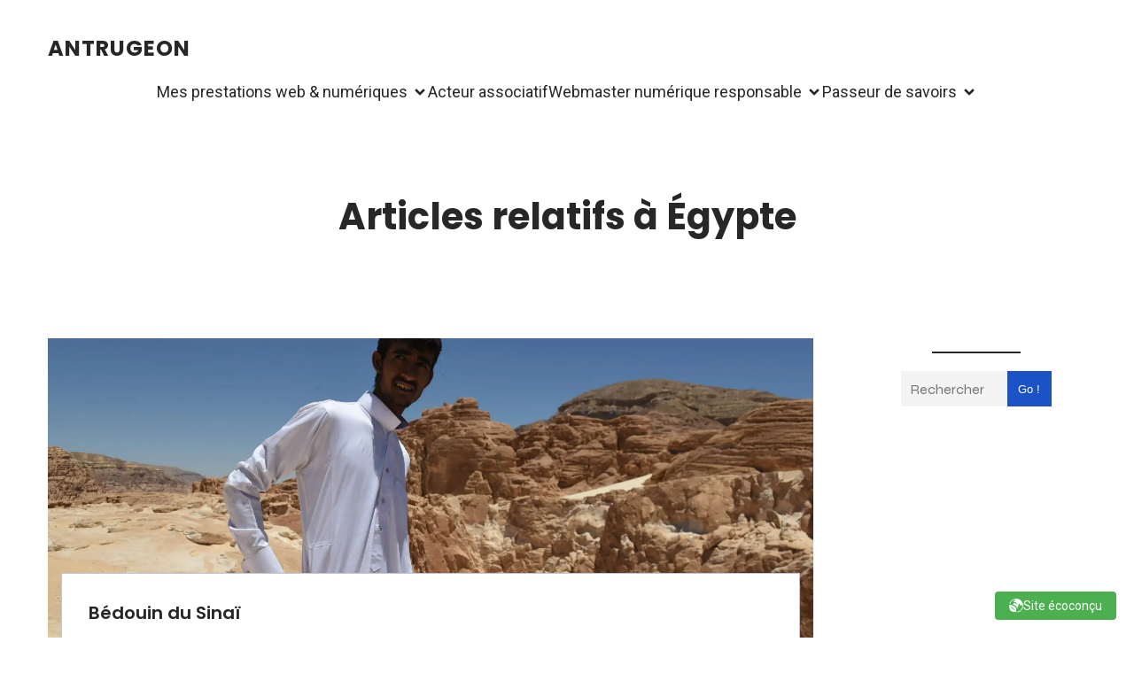

--- FILE ---
content_type: text/html; charset=UTF-8
request_url: https://antrugeon.net/motcle/egypte/
body_size: 27039
content:
<!DOCTYPE html>
<html lang="fr-FR" id="kubio">
<head>
	<meta charset="UTF-8" />
	<meta name="viewport" content="width=device-width, initial-scale=1" />
<meta name='robots' content='max-image-preview:large' />
<title>Égypte &#8211; AntRugeon</title>
<link rel='dns-prefetch' href='//stats.wp.com' />
<link rel='dns-prefetch' href='//cdnjs.cloudflare.com' />
<link rel='dns-prefetch' href='//fonts.googleapis.com' />
<link rel='dns-prefetch' href='//hcaptcha.com' />
<link rel='dns-prefetch' href='//v0.wordpress.com' />
<link rel='dns-prefetch' href='//widgets.wp.com' />
<link rel='dns-prefetch' href='//s0.wp.com' />
<link rel='dns-prefetch' href='//0.gravatar.com' />
<link rel='dns-prefetch' href='//1.gravatar.com' />
<link rel='dns-prefetch' href='//2.gravatar.com' />
<link rel='preconnect' href='//i0.wp.com' />
<link rel="alternate" type="application/rss+xml" title="AntRugeon &raquo; Flux" href="https://antrugeon.net/feed/" />
<link rel="alternate" type="application/rss+xml" title="AntRugeon &raquo; Flux des commentaires" href="https://antrugeon.net/comments/feed/" />
<link rel="alternate" type="application/rss+xml" title="AntRugeon &raquo; Flux de l’étiquette Égypte" href="https://antrugeon.net/motcle/egypte/feed/" />
					<script>
						(function(){
							var docEL = document.documentElement;
							var style = docEL.style;
							if (!("backgroundAttachment" in style)) return false;
							var oldValue = style.backgroundAttachment;
							style.backgroundAttachment = "fixed";
							var isSupported = (style.backgroundAttachment === "fixed");
							style.backgroundAttachment = oldValue;

							if(navigator.userAgent.toLowerCase().indexOf('mac') !== -1 && navigator.maxTouchPoints){
								isSupported = false;
							}

							if(!isSupported){
								console.warn('Kubio - Browser does not support attachment fix');
								document.documentElement.classList.add('kubio-attachment-fixed-support-fallback');
							}
						})()
					</script>

				<link rel='stylesheet' id='greenmetrics-badge-css' href='https://antrugeon.net/wp-content/plugins/greenmetrics/public/js/blocks/badge/build/style-index.css?ver=1.0.0' type='text/css' media='all' />
<link rel='stylesheet' id='kubio-block-library-css' href='https://antrugeon.net/wp-content/plugins/kubio/build/block-library/style.css?ver=1764704797' type='text/css' media='all' />
<style id='kubio-block-library-inline-css' type='text/css'>
.kubio-shape-circles{background-image:url('https://antrugeon.net/wp-content/plugins/kubio/lib/shapes/header-shapes/circles.png')}.kubio-shape-10degree-stripes{background-image:url('https://antrugeon.net/wp-content/plugins/kubio/lib/shapes/header-shapes/10degree-stripes.png')}.kubio-shape-rounded-squares-blue{background-image:url('https://antrugeon.net/wp-content/plugins/kubio/lib/shapes/header-shapes/rounded-squares-blue.png')}.kubio-shape-many-rounded-squares-blue{background-image:url('https://antrugeon.net/wp-content/plugins/kubio/lib/shapes/header-shapes/many-rounded-squares-blue.png')}.kubio-shape-two-circles{background-image:url('https://antrugeon.net/wp-content/plugins/kubio/lib/shapes/header-shapes/two-circles.png')}.kubio-shape-circles-2{background-image:url('https://antrugeon.net/wp-content/plugins/kubio/lib/shapes/header-shapes/circles-2.png')}.kubio-shape-circles-3{background-image:url('https://antrugeon.net/wp-content/plugins/kubio/lib/shapes/header-shapes/circles-3.png')}.kubio-shape-circles-gradient{background-image:url('https://antrugeon.net/wp-content/plugins/kubio/lib/shapes/header-shapes/circles-gradient.png')}.kubio-shape-circles-white-gradient{background-image:url('https://antrugeon.net/wp-content/plugins/kubio/lib/shapes/header-shapes/circles-white-gradient.png')}.kubio-shape-waves{background-image:url('https://antrugeon.net/wp-content/plugins/kubio/lib/shapes/header-shapes/waves.png')}.kubio-shape-waves-inverted{background-image:url('https://antrugeon.net/wp-content/plugins/kubio/lib/shapes/header-shapes/waves-inverted.png')}.kubio-shape-dots{background-image:url('https://antrugeon.net/wp-content/plugins/kubio/lib/shapes/header-shapes/dots.png')}.kubio-shape-left-tilted-lines{background-image:url('https://antrugeon.net/wp-content/plugins/kubio/lib/shapes/header-shapes/left-tilted-lines.png')}.kubio-shape-right-tilted-lines{background-image:url('https://antrugeon.net/wp-content/plugins/kubio/lib/shapes/header-shapes/right-tilted-lines.png')}.kubio-shape-right-tilted-strips{background-image:url('https://antrugeon.net/wp-content/plugins/kubio/lib/shapes/header-shapes/right-tilted-strips.png')}.kubio-shape-doodle{background-image:url('https://antrugeon.net/wp-content/plugins/kubio/lib/shapes/header-shapes/doodle.png')}.kubio-shape-falling-stars{background-image:url('https://antrugeon.net/wp-content/plugins/kubio/lib/shapes/header-shapes/falling-stars.png')}.kubio-shape-grain{background-image:url('https://antrugeon.net/wp-content/plugins/kubio/lib/shapes/header-shapes/grain.png')}.kubio-shape-poly1{background-image:url('https://antrugeon.net/wp-content/plugins/kubio/lib/shapes/header-shapes/poly1.png')}.kubio-shape-poly2{background-image:url('https://antrugeon.net/wp-content/plugins/kubio/lib/shapes/header-shapes/poly2.png')}.kubio-shape-wavy-lines{background-image:url('https://antrugeon.net/wp-content/plugins/kubio/lib/shapes/header-shapes/wavy-lines.png')}

:root { --kubio-color-1:27,82,200;--kubio-color-2:255,185,148;--kubio-color-3:71,216,176;--kubio-color-4:216,247,214;--kubio-color-5:255,255,255;--kubio-color-6:39,39,42;--kubio-color-1-variant-1:160,172,199;--kubio-color-1-variant-2:93,127,199;--kubio-color-1-variant-3:27,82,200;--kubio-color-1-variant-4:15,47,114;--kubio-color-1-variant-5:4,12,29;--kubio-color-2-variant-1:255,240,233;--kubio-color-2-variant-2:255,185,148;--kubio-color-2-variant-3:255,129,63;--kubio-color-2-variant-4:169,123,98;--kubio-color-2-variant-5:84,61,49;--kubio-color-3-variant-1:214,215,215;--kubio-color-3-variant-2:143,215,195;--kubio-color-3-variant-3:71,216,176;--kubio-color-3-variant-4:43,130,106;--kubio-color-3-variant-5:15,45,37;--kubio-color-4-variant-1:216,247,214;--kubio-color-4-variant-2:138,246,131;--kubio-color-4-variant-3:141,161,140;--kubio-color-4-variant-4:61,246,49;--kubio-color-4-variant-5:67,76,66;--kubio-color-5-variant-1:255,255,255;--kubio-color-5-variant-2:204,204,204;--kubio-color-5-variant-3:153,153,153;--kubio-color-5-variant-4:101,101,101;--kubio-color-5-variant-5:50,50,50;--kubio-color-6-variant-1:196,196,211;--kubio-color-6-variant-2:117,117,126;--kubio-color-6-variant-3:39,39,42;--kubio-color-6-variant-4:25,25,41;--kubio-color-6-variant-5:11,11,41 } .has-kubio-color-1-color{color:rgb(var(--kubio-color-1))} .has-kubio-color-1-background-color{background-color:rgb(var(--kubio-color-1))} [data-kubio] .has-kubio-color-1-color{color:rgb(var(--kubio-color-1))} [data-kubio] .has-kubio-color-1-background-color{background-color:rgb(var(--kubio-color-1))} .has-kubio-color-2-color{color:rgb(var(--kubio-color-2))} .has-kubio-color-2-background-color{background-color:rgb(var(--kubio-color-2))} [data-kubio] .has-kubio-color-2-color{color:rgb(var(--kubio-color-2))} [data-kubio] .has-kubio-color-2-background-color{background-color:rgb(var(--kubio-color-2))} .has-kubio-color-3-color{color:rgb(var(--kubio-color-3))} .has-kubio-color-3-background-color{background-color:rgb(var(--kubio-color-3))} [data-kubio] .has-kubio-color-3-color{color:rgb(var(--kubio-color-3))} [data-kubio] .has-kubio-color-3-background-color{background-color:rgb(var(--kubio-color-3))} .has-kubio-color-4-color{color:rgb(var(--kubio-color-4))} .has-kubio-color-4-background-color{background-color:rgb(var(--kubio-color-4))} [data-kubio] .has-kubio-color-4-color{color:rgb(var(--kubio-color-4))} [data-kubio] .has-kubio-color-4-background-color{background-color:rgb(var(--kubio-color-4))} .has-kubio-color-5-color{color:rgb(var(--kubio-color-5))} .has-kubio-color-5-background-color{background-color:rgb(var(--kubio-color-5))} [data-kubio] .has-kubio-color-5-color{color:rgb(var(--kubio-color-5))} [data-kubio] .has-kubio-color-5-background-color{background-color:rgb(var(--kubio-color-5))} .has-kubio-color-6-color{color:rgb(var(--kubio-color-6))} .has-kubio-color-6-background-color{background-color:rgb(var(--kubio-color-6))} [data-kubio] .has-kubio-color-6-color{color:rgb(var(--kubio-color-6))} [data-kubio] .has-kubio-color-6-background-color{background-color:rgb(var(--kubio-color-6))}

h1 {
	font-size: 3.5em ;
}



#kubio .style-0k8m0_Ev3Sa-outer .wp-block-kubio-navigation-section__nav{animation-duration:0.5s;padding-top:30px;padding-bottom:30px;padding-left:20px;padding-right:20px;background-color:rgba(var(--kubio-color-5),1);}#kubio .style-0k8m0_Ev3Sa-outer .h-navigation_sticky:not(.extra-1).wp-block-kubio-navigation-section__nav{padding-top:10px;padding-bottom:10px;background-color:#ffffff;box-shadow:0px 0px 10px 0px rgba(23, 25, 39, 0.1) ;}#kubio .style-4OICdsKt5BY-inner{text-align:left;height:auto;min-height:unset;}#kubio .style-4OICdsKt5BY-container{height:auto;min-height:unset;}#kubio .style-uY56aoJrRUQ-container{align-items:flex-start;justify-content:flex-start;gap:10px;--kubio-gap-fallback:10px;text-decoration:none;}#kubio .style-uY56aoJrRUQ-container .kubio-logo-image{max-height:70px;}#kubio .style-uY56aoJrRUQ-image{max-height:70px;}#kubio .style-uY56aoJrRUQ-text{font-weight:700;font-size:24px;letter-spacing:1px;text-transform:uppercase;color:rgba(var(--kubio-color-6),1);}#kubio .style-ZLhkzYDkdj6-inner{text-align:center;}#kubio .style-ZLhkzYDkdj6-container{height:auto;min-height:unset;}#kubio .style-ALfy6pNX9LM-container{height:50px;}#kubio .style-nnHdEhFs6nn-inner{text-align:right;height:auto;min-height:unset;}#kubio .style-nnHdEhFs6nn-container{height:auto;min-height:unset;}#kubio .style-NO6zqmOlKh5-outer.bordered-active-item > .kubio-menu > ul > li::before,#kubio .style-NO6zqmOlKh5-outer.bordered-active-item > .kubio-menu > ul > li::after{background-color:rgba(var(--kubio-color-6),1);height:1px;}#kubio .style-NO6zqmOlKh5-outer.solid-active-item > .kubio-menu > ul > li::before,#kubio .style-NO6zqmOlKh5-outer.solid-active-item > .kubio-menu > ul > li::after{background-color:white;border-top-left-radius:0%;border-top-right-radius:0%;border-bottom-left-radius:0%;border-bottom-right-radius:0%;}#kubio .style-NO6zqmOlKh5-outer > .kubio-menu > ul{justify-content:center;gap:40px;--kubio-gap-fallback:40px;}#kubio .style-NO6zqmOlKh5-outer > .kubio-menu  > ul > li > a{font-family:Roboto,Helvetica, Arial, Sans-Serif, serif;font-weight:400;font-size:18px;line-height:1.5em;letter-spacing:0px;text-decoration:none;text-transform:none;color:rgba(var(--kubio-color-6),1);padding-top:10px;padding-bottom:10px;padding-left:0px;padding-right:0px;}#kubio .style-NO6zqmOlKh5-outer > .kubio-menu  > ul > li > a:hover,#kubio .style-NO6zqmOlKh5-outer > .kubio-menu > ul > li > a.hover{color:rgba(var(--kubio-color-1),1);}#kubio .style-NO6zqmOlKh5-outer > .kubio-menu > ul > li.current-menu-item > a,#kubio .style-NO6zqmOlKh5-outer > .kubio-menu > ul > li.current_page_item > a{color:rgba(var(--kubio-color-1),1);}#kubio .style-NO6zqmOlKh5-outer > .kubio-menu  > ul > li > a > svg{padding-left:5px;padding-right:5px;}#kubio .style-NO6zqmOlKh5-outer > .kubio-menu  li > ul{background-color:#ffffff;margin-left:5px;margin-right:5px;box-shadow:0px 0px 5px 2px rgba(0, 0, 0, 0.04) ;}#kubio .style-NO6zqmOlKh5-outer > .kubio-menu  li > ul > li> a{font-size:14px;text-decoration:none;color:rgba(var(--kubio-color-6),1);padding-top:10px;padding-bottom:10px;padding-left:20px;padding-right:20px;border-bottom-color:rgba(128,128,128,.2);border-bottom-width:1px;border-bottom-style:solid;background-color:rgb(255, 255, 255);}#kubio .style-NO6zqmOlKh5-outer > .kubio-menu  li > ul > li > a:hover,#kubio .style-NO6zqmOlKh5-outer > .kubio-menu  li > ul > li > a.hover{color:rgba(var(--kubio-color-5),1);background-color:rgba(var(--kubio-color-1),1);}#kubio .style-NO6zqmOlKh5-outer > .kubio-menu li > ul > li.current-menu-item > a,#kubio .style-NO6zqmOlKh5-outer > .kubio-menu  li > ul > li.current_page_item > a{color:rgba(var(--kubio-color-5),1);background-color:rgba(var(--kubio-color-1),1);}#kubio .style-NO6zqmOlKh5-outer > .kubio-menu > ul > li > ul{margin-top:10px;}#kubio .style-NO6zqmOlKh5-outer > .kubio-menu > ul > li > ul:before{height:10px;width:100%;}#kubio .h-navigation_sticky:not(.extra-1) .style-NO6zqmOlKh5-outer > .kubio-menu > ul{justify-content:flex-end;}#kubio .style-Q1SBRi0_r1u-icon{border-top-color:black;border-top-width:0px;border-top-style:none;border-right-color:black;border-right-width:0px;border-right-style:none;border-bottom-color:black;border-bottom-width:0px;border-bottom-style:none;border-left-color:black;border-left-width:0px;border-left-style:none;border-top-left-radius:0%;border-top-right-radius:0%;border-bottom-left-radius:0%;border-bottom-right-radius:0%;fill:rgba(var(--kubio-color-6),1);padding-top:5px;padding-bottom:5px;padding-left:5px;padding-right:5px;width:30px;height:30px;min-width:30px;min-height:30px;background-color:rgba(var(--kubio-color-3-variant-5),0);}#kubio .style-Q1SBRi0_r1u-icon:hover{fill:rgba(var(--kubio-color-1),1);}.style-Q1SBRi0_r1u-offscreen{width:300px !important;background-color:rgba(var(--kubio-color-6),1);}.style-Q1SBRi0_r1u-offscreenOverlay{background-color:rgba(0,0,0,0.5);}#kubio .style-X9OwCZ9kCO8-inner{height:auto;min-height:unset;text-align:left;}#kubio .style-X9OwCZ9kCO8-container{height:auto;min-height:unset;}#kubio .style-u4AOkK1zRds-container{justify-content:flex-start;align-items:flex-start;gap:10px;--kubio-gap-fallback:10px;text-decoration:none;}#kubio .style-u4AOkK1zRds-container .kubio-logo-image{max-height:70px;}#kubio .style-u4AOkK1zRds-image{max-height:70px;}#kubio .style-u4AOkK1zRds-text{font-weight:700;font-size:24px;color:rgba(var(--kubio-color-5),1);}#kubio .style-p8BIxFHpXIM-outer > .kubio-menu > ul{--kubio-accordion-menu-offset:10px;}#kubio .style-p8BIxFHpXIM-outer > .kubio-menu  > ul > li > a{font-size:14px;text-decoration:none;color:rgba(var(--kubio-color-5),1);border-top-color:#808080;border-right-color:#808080;border-bottom-color:rgba(var(--kubio-color-5),0.2);border-bottom-width:1px;border-bottom-style:none;border-left-color:#808080;padding-top:20px;padding-bottom:20px;padding-left:40px;}#kubio .style-p8BIxFHpXIM-outer > .kubio-menu  > ul > li > a:hover,#kubio .style-p8BIxFHpXIM-outer > .kubio-menu > ul > li > a.hover{background-color:rgba(var(--kubio-color-1),1);}#kubio .style-p8BIxFHpXIM-outer > .kubio-menu > ul > li.current-menu-item > a,#kubio .style-p8BIxFHpXIM-outer > .kubio-menu > ul > li.current_page_item > a{background-color:rgba(var(--kubio-color-1),1);}#kubio .style-p8BIxFHpXIM-outer > .kubio-menu  > ul > li > a > svg{padding-left:20px;padding-right:20px;}#kubio .style-p8BIxFHpXIM-outer > .kubio-menu  li > ul > li> a{color:rgba(var(--kubio-color-5),1);border-top-color:#808080;border-right-color:#808080;border-bottom-color:rgba(var(--kubio-color-5),0.2);border-bottom-width:1px;border-bottom-style:solid;border-left-color:#808080;padding-top:12px;padding-bottom:12px;padding-left:40px;font-size:14px;text-decoration:none;}#kubio .style-p8BIxFHpXIM-outer > .kubio-menu  li > ul > li > a:hover,#kubio .style-p8BIxFHpXIM-outer > .kubio-menu  li > ul > li > a.hover{background-color:rgba(var(--kubio-color-1),0.8);}#kubio .style-p8BIxFHpXIM-outer > .kubio-menu li > ul > li.current-menu-item > a,#kubio .style-p8BIxFHpXIM-outer > .kubio-menu  li > ul > li.current_page_item > a{background-color:rgba(var(--kubio-color-1),0.8);}#kubio .style-p8BIxFHpXIM-outer > .kubio-menu  li > ul > li > a > svg{padding-left:20px;padding-right:20px;}#kubio .style-YcN6tz0Yeqj-inner{text-align:left;height:auto;min-height:unset;}#kubio .style-YcN6tz0Yeqj-container{height:auto;min-height:unset;}#kubio .style-One8BlVE6j--outer p{color:rgba(var(--kubio-color-5),0.4);}#kubio .style-KFTMhA6WOVh-outer{height:auto;min-height:unset;padding-top:50px;padding-bottom:0px;padding-left:20px;padding-right:20px;background-color:rgba(255,255,255,1);background-image:none;text-align:center;}#kubio .style-vPVKm6K-swr-inner{text-align:center;height:auto;min-height:unset;border-top-left-radius:9px;border-top-right-radius:9px;border-bottom-left-radius:9px;border-bottom-right-radius:9px;}#kubio .style-vPVKm6K-swr-container{height:auto;min-height:unset;}#kubio p.wp-block.style-SzZXH7PdCL-container,#kubio h1.wp-block.style-SzZXH7PdCL-container,#kubio h2.wp-block.style-SzZXH7PdCL-container,#kubio h3.wp-block.style-SzZXH7PdCL-container,#kubio h4.wp-block.style-SzZXH7PdCL-container,#kubio h5.wp-block.style-SzZXH7PdCL-container,#kubio h6.wp-block.style-SzZXH7PdCL-container{font-size:2.6em;text-align:center;}#kubio .style-kxeqsSpdy-n-inner{text-align:center;}#kubio .style-kxeqsSpdy-n-container{height:auto;min-height:unset;}#kubio .style-fx1L_l5Ny--inner{box-shadow:none;text-align:left;height:auto;min-height:unset;padding-bottom:20px;}#kubio .style-fx1L_l5Ny--container{height:auto;min-height:unset;}#kubio .style-rx_jJ8EfFY-inner{min-height:200px;text-align:center;}#kubio .style-rx_jJ8EfFY-container{height:auto;min-height:unset;}#kubio .style-iE82N7AEu-container{background-color:rgb(160, 172, 199);text-align:center;height:450px;}#kubio .style-iE82N7AEu-image{object-position:center center;object-fit:cover;}#kubio .style-G3Bu79c1X-inner{text-align:center;}#kubio .style-G3Bu79c1X-container{height:auto;min-height:unset;}#kubio .style-l3eiuQhH1h-inner{background-color:rgba(var(--kubio-color-5),1);margin-top:-200px;border-top-color:rgba(var(--kubio-color-6-variant-1),1);border-top-width:1px;border-top-style:solid;border-right-color:rgba(var(--kubio-color-6-variant-1),1);border-right-width:1px;border-right-style:solid;border-bottom-color:rgba(var(--kubio-color-6-variant-1),1);border-bottom-width:1px;border-bottom-style:solid;border-left-color:rgba(var(--kubio-color-6-variant-1),1);border-left-width:1px;border-left-style:solid;text-align:center;}#kubio .style-l3eiuQhH1h-container{height:auto;min-height:unset;}#kubio p.wp-block.style-yndIzn0LAb-container,#kubio h1.wp-block.style-yndIzn0LAb-container,#kubio h2.wp-block.style-yndIzn0LAb-container,#kubio h3.wp-block.style-yndIzn0LAb-container,#kubio h4.wp-block.style-yndIzn0LAb-container,#kubio h5.wp-block.style-yndIzn0LAb-container,#kubio h6.wp-block.style-yndIzn0LAb-container{text-align:left;}#kubio a.style-yndIzn0LAb-link{text-decoration:none;}#kubio .style-7IT84Ddn9-metaDataContainer{justify-content:flex-start;}#kubio .style-7IT84Ddn9-metaDataContainer a{font-family:Atkinson Hyperlegible,Helvetica, Arial, Sans-Serif, serif;font-weight:400;font-size:12px;letter-spacing:0px;text-transform:uppercase;color:rgba(var(--kubio-color-6),0.5);}#kubio .style-7IT84Ddn9-metaDataContainer a:hover{color:rgba(var(--kubio-color-1),1);}#kubio .style-7IT84Ddn9-metaDataContainer .metadata-prefix{font-family:Atkinson Hyperlegible,Helvetica, Arial, Sans-Serif, serif;font-weight:400;font-size:12px;letter-spacing:0px;text-transform:uppercase;}#kubio .style-7IT84Ddn9-metaDataContainer .metadata-suffix{font-family:Atkinson Hyperlegible,Helvetica, Arial, Sans-Serif, serif;font-weight:400;font-size:12px;letter-spacing:0px;text-transform:uppercase;}#kubio .style-7IT84Ddn9-metaDataContainer .h-svg-icon{width:20px;height:20px;margin-right:5px;}#kubio .style-7IT84Ddn9-metaDataContainer .metadata-separator{padding-left:5px;padding-right:5px;}#kubio .style--hWWlFyCEF-text{text-align:left;font-size:16px;line-height:1.4;}#kubio .style-tBYU0uM8Xx-inner{text-align:center;}#kubio .style-tBYU0uM8Xx-container{text-align:left;height:auto;min-height:unset;}#kubio .style-P2OarhUKUK-inner{text-align:center;}#kubio .style-P2OarhUKUK-container{text-align:center;height:auto;min-height:unset;}#kubio .style-tRiQFlrj8q-outer{text-align:center;}#kubio .style-tRiQFlrj8q-outer .page-numbers{padding-left:4px;padding-right:4px;font-family:Atkinson Hyperlegible,Helvetica, Arial, Sans-Serif, serif;font-weight:400;font-size:14px;}#kubio .style-tRiQFlrj8q-outer .page-numbers:not(.current):not(.dots){color:rgba(var(--kubio-color-6-variant-2),0.7);background-color:rgba(var(--kubio-color-5),0);border-top-left-radius:3px;border-top-right-radius:3px;border-bottom-left-radius:3px;border-bottom-right-radius:3px;padding-top:2px;padding-bottom:2px;padding-left:4px;padding-right:4px;}#kubio .style-tRiQFlrj8q-outer .page-numbers:not(.current):not(.dots):hover{color:rgba(var(--kubio-color-6),1);}#kubio .style-tRiQFlrj8q-outer .page-numbers.current{background-color:rgba(var(--kubio-color-5),0);color:rgba(var(--kubio-color-6),1);padding-top:2px;padding-bottom:2px;padding-left:4px;padding-right:4px;border-top-left-radius:0px;border-top-right-radius:0px;border-bottom-left-radius:0px;border-bottom-right-radius:0px;}#kubio .style-tRiQFlrj8q-outer .page-numbers.current:hover{border-top-color:rgba(var(--kubio-color-1),1);border-right-color:rgba(var(--kubio-color-1),1);border-bottom-color:rgba(var(--kubio-color-1),1);border-left-color:rgba(var(--kubio-color-1),1);}#kubio .style-tRiQFlrj8q-outer .page-numbers.dots{font-weight:300;}#kubio .style-2nd5yuWmz9-inner{text-align:center;}#kubio .style-2nd5yuWmz9-container{text-align:right;height:auto;min-height:unset;}#kubio .style-ELgmeRXRD--outer a.style-ELgmeRXRD--link{padding-top:12px;padding-bottom:12px;padding-left:24px;padding-right:24px;border-top-width:0px;border-top-style:none;border-right-width:0px;border-right-style:none;border-bottom-width:0px;border-bottom-style:none;border-left-width:0px;border-left-style:none;background-color:rgba(var(--kubio-color-1),1);font-size:0.8em;text-decoration:none;color:rgba(var(--kubio-color-5),1);justify-content:center;}#kubio .style-ELgmeRXRD--outer a.style-ELgmeRXRD--link:hover{background-color:rgba(var(--kubio-color-1-variant-4),1);}#kubio a.style-ELgmeRXRD--link .style-ELgmeRXRD--icon{margin-left:0px;margin-right:10px;width:12px;height:12px;min-width:12px;min-height:12px;}#kubio .style-dqiepyftgS-inner{text-align:center;}#kubio .style-dqiepyftgS-container{height:auto;min-height:unset;}#kubio .style-theme-HE2LPNtfKX-inner{text-align:left;border-top-left-radius:3px;border-top-right-radius:3px;border-bottom-left-radius:3px;border-bottom-right-radius:3px;}#kubio .style-theme-HE2LPNtfKX-container{height:auto;min-height:unset;}#kubio .style-theme-ciaK61IeR-input{border-top-left-radius:0px;border-top-right-radius:0px;border-bottom-left-radius:0px;border-bottom-right-radius:0px;background-color:rgba(var(--kubio-color-6),0.05);}#kubio .style-theme-ciaK61IeR-button{border-top-width:0px;border-top-style:none;border-right-width:0px;border-right-style:none;border-bottom-width:0px;border-bottom-style:none;border-left-width:0px;border-left-style:none;border-top-left-radius:0px;border-top-right-radius:0px;border-bottom-left-radius:0px;border-bottom-right-radius:0px;background-color:rgba(var(--kubio-color-1),1);width:96px;font-size:0.8em;color:rgba(var(--kubio-color-5),1);}#kubio .style-theme-ciaK61IeR-button:hover{background-color:rgba(var(--kubio-color-1-variant-4),1);}#kubio .style-theme-ciaK61IeR-icon{fill:rgba(var(--kubio-color-5),1);width:20px;height:20px;min-width:20px;min-height:20px;}#kubio .style-vP0mYzy99sE-outer{padding-top:0px;padding-bottom:0px;background-color:rgba(var(--kubio-color-5),1);}body:not(.extra-1) .style-vP0mYzy99sE-outer a,body:not(.extra-1) .style-vP0mYzy99sE-outer a[data-kubio]{color:rgba(var(--kubio-color-1),1);}body:not(.extra-1) .style-vP0mYzy99sE-outer a:hover,body:not(.extra-1) .style-vP0mYzy99sE-outer a[data-kubio]:hover{color:rgba(var(--kubio-color-1-variant-2),1);}#kubio .style-nJpox2eRXHV-inner{text-align:center;}#kubio .style-nJpox2eRXHV-container{text-align:center;height:auto;min-height:unset;}#kubio .style-local-5-container{flex:0 0 auto;ms-flex:0 0 auto;width:auto;max-width:100%;}#kubio .style-local-7-container{flex:1 1 0;ms-flex:1 1 0%;max-width:100%;}#kubio .style-local-9-container{flex:0 0 auto;ms-flex:0 0 auto;width:auto;max-width:100%;}#kubio .style-local-15-container{width:100%;flex:0 0 auto;-ms-flex:0 0 auto;}#kubio .style-local-20-container{width:100%;flex:0 0 auto;-ms-flex:0 0 auto;}#kubio .style-local-24-container{width:50%;flex:0 0 auto;-ms-flex:0 0 auto;}#kubio .style-local-28-container{flex:1 1 0;ms-flex:1 1 0%;max-width:100%;}#kubio .style-local-31-container{flex:0 0 auto;-ms-flex:0 0 auto;}#kubio .style-local-33-container{width:100%;flex:0 0 auto;-ms-flex:0 0 auto;}#kubio .style-local-35-container{width:100%;flex:0 0 auto;-ms-flex:0 0 auto;}#kubio .style-local-37-container{flex:0 0 auto;-ms-flex:0 0 auto;}#kubio .style-local-41-container{flex:0 0 auto;-ms-flex:0 0 auto;}#kubio .style-local-43-container{width:100%;flex:0 0 auto;-ms-flex:0 0 auto;}#kubio .style-local-45-container{width:100%;flex:0 0 auto;-ms-flex:0 0 auto;}#kubio .style-local-47-container{flex:0 0 auto;-ms-flex:0 0 auto;}#kubio .style-local-51-container{flex:0 0 auto;-ms-flex:0 0 auto;}#kubio .style-local-53-container{width:100%;flex:0 0 auto;-ms-flex:0 0 auto;}#kubio .style-local-55-container{width:100%;flex:0 0 auto;-ms-flex:0 0 auto;}#kubio .style-local-57-container{flex:0 0 auto;-ms-flex:0 0 auto;}#kubio .style-local-61-container{flex:0 0 auto;-ms-flex:0 0 auto;}#kubio .style-local-63-container{width:100%;flex:0 0 auto;-ms-flex:0 0 auto;}#kubio .style-local-65-container{width:100%;flex:0 0 auto;-ms-flex:0 0 auto;}#kubio .style-local-67-container{flex:0 0 auto;-ms-flex:0 0 auto;}#kubio .style-local-71-container{flex:0 0 auto;-ms-flex:0 0 auto;}#kubio .style-local-73-container{width:100%;flex:0 0 auto;-ms-flex:0 0 auto;}#kubio .style-local-75-container{width:100%;flex:0 0 auto;-ms-flex:0 0 auto;}#kubio .style-local-77-container{flex:0 0 auto;-ms-flex:0 0 auto;}#kubio .style-local-81-container{flex:0 0 auto;-ms-flex:0 0 auto;}#kubio .style-local-83-container{width:100%;flex:0 0 auto;-ms-flex:0 0 auto;}#kubio .style-local-85-container{width:100%;flex:0 0 auto;-ms-flex:0 0 auto;}#kubio .style-local-87-container{flex:0 0 auto;-ms-flex:0 0 auto;}#kubio .style-local-91-container{flex:0 0 auto;-ms-flex:0 0 auto;}#kubio .style-local-93-container{width:100%;flex:0 0 auto;-ms-flex:0 0 auto;}#kubio .style-local-95-container{width:100%;flex:0 0 auto;-ms-flex:0 0 auto;}#kubio .style-local-97-container{flex:0 0 auto;-ms-flex:0 0 auto;}#kubio .style-local-101-container{flex:0 0 auto;-ms-flex:0 0 auto;}#kubio .style-local-103-container{width:100%;flex:0 0 auto;-ms-flex:0 0 auto;}#kubio .style-local-105-container{width:100%;flex:0 0 auto;-ms-flex:0 0 auto;}#kubio .style-local-107-container{flex:0 0 auto;-ms-flex:0 0 auto;}#kubio .style-local-111-container{flex:0 0 auto;-ms-flex:0 0 auto;}#kubio .style-local-113-container{width:100%;flex:0 0 auto;-ms-flex:0 0 auto;}#kubio .style-local-115-container{width:100%;flex:0 0 auto;-ms-flex:0 0 auto;}#kubio .style-local-117-container{flex:0 0 auto;-ms-flex:0 0 auto;}#kubio .style-local-121-container{flex:0 0 auto;-ms-flex:0 0 auto;}#kubio .style-local-123-container{width:100%;flex:0 0 auto;-ms-flex:0 0 auto;}#kubio .style-local-125-container{width:100%;flex:0 0 auto;-ms-flex:0 0 auto;}#kubio .style-local-127-container{flex:0 0 auto;-ms-flex:0 0 auto;}#kubio .style-local-131-container{flex:0 0 auto;-ms-flex:0 0 auto;}#kubio .style-local-133-container{width:100%;flex:0 0 auto;-ms-flex:0 0 auto;}#kubio .style-local-135-container{width:100%;flex:0 0 auto;-ms-flex:0 0 auto;}#kubio .style-local-137-container{flex:0 0 auto;-ms-flex:0 0 auto;}#kubio .style-local-141-container{flex:0 0 auto;-ms-flex:0 0 auto;}#kubio .style-local-143-container{width:100%;flex:0 0 auto;-ms-flex:0 0 auto;}#kubio .style-local-145-container{width:100%;flex:0 0 auto;-ms-flex:0 0 auto;}#kubio .style-local-147-container{flex:0 0 auto;-ms-flex:0 0 auto;}#kubio .style-local-151-container{flex:0 0 auto;-ms-flex:0 0 auto;}#kubio .style-local-153-container{width:100%;flex:0 0 auto;-ms-flex:0 0 auto;}#kubio .style-local-155-container{width:100%;flex:0 0 auto;-ms-flex:0 0 auto;}#kubio .style-local-157-container{flex:0 0 auto;-ms-flex:0 0 auto;}#kubio .style-local-162-container{flex:0 0 auto;ms-flex:0 0 auto;width:auto;max-width:100%;}#kubio .style-local-164-container{flex:1 1 0;ms-flex:1 1 0%;max-width:100%;}#kubio .style-local-166-container{flex:0 0 auto;ms-flex:0 0 auto;width:auto;max-width:100%;}#kubio .style-local-168-container{width:25%;flex:0 0 auto;-ms-flex:0 0 auto;}#kubio .style-local-171-container{width:61.13%;flex:0 0 auto;-ms-flex:0 0 auto;}#kubio .style-local-176-container{flex:0 0 auto;-ms-flex:0 0 auto;}body .style-fx1L_l5Ny--container > * > .h-y-container > *:not(:last-child){margin-bottom:5px;}body .style-G3Bu79c1X-container > * > .h-y-container > *:not(:last-child){margin-bottom:10px;}body .style-l3eiuQhH1h-container > * > .h-y-container > *:not(:last-child){margin-bottom:10px;}body .style-fx1L_l5Ny--container > * > .h-y-container > *:not(:last-child){margin-bottom:5px;}body .style-G3Bu79c1X-container > * > .h-y-container > *:not(:last-child){margin-bottom:10px;}body .style-l3eiuQhH1h-container > * > .h-y-container > *:not(:last-child){margin-bottom:10px;}body .style-fx1L_l5Ny--container > * > .h-y-container > *:not(:last-child){margin-bottom:5px;}body .style-G3Bu79c1X-container > * > .h-y-container > *:not(:last-child){margin-bottom:10px;}body .style-l3eiuQhH1h-container > * > .h-y-container > *:not(:last-child){margin-bottom:10px;}body .style-fx1L_l5Ny--container > * > .h-y-container > *:not(:last-child){margin-bottom:5px;}body .style-G3Bu79c1X-container > * > .h-y-container > *:not(:last-child){margin-bottom:10px;}body .style-l3eiuQhH1h-container > * > .h-y-container > *:not(:last-child){margin-bottom:10px;}body .style-fx1L_l5Ny--container > * > .h-y-container > *:not(:last-child){margin-bottom:5px;}body .style-G3Bu79c1X-container > * > .h-y-container > *:not(:last-child){margin-bottom:10px;}body .style-l3eiuQhH1h-container > * > .h-y-container > *:not(:last-child){margin-bottom:10px;}body .style-fx1L_l5Ny--container > * > .h-y-container > *:not(:last-child){margin-bottom:5px;}body .style-G3Bu79c1X-container > * > .h-y-container > *:not(:last-child){margin-bottom:10px;}body .style-l3eiuQhH1h-container > * > .h-y-container > *:not(:last-child){margin-bottom:10px;}body .style-fx1L_l5Ny--container > * > .h-y-container > *:not(:last-child){margin-bottom:5px;}body .style-G3Bu79c1X-container > * > .h-y-container > *:not(:last-child){margin-bottom:10px;}body .style-l3eiuQhH1h-container > * > .h-y-container > *:not(:last-child){margin-bottom:10px;}body .style-fx1L_l5Ny--container > * > .h-y-container > *:not(:last-child){margin-bottom:5px;}body .style-G3Bu79c1X-container > * > .h-y-container > *:not(:last-child){margin-bottom:10px;}body .style-l3eiuQhH1h-container > * > .h-y-container > *:not(:last-child){margin-bottom:10px;}body .style-fx1L_l5Ny--container > * > .h-y-container > *:not(:last-child){margin-bottom:5px;}body .style-G3Bu79c1X-container > * > .h-y-container > *:not(:last-child){margin-bottom:10px;}body .style-l3eiuQhH1h-container > * > .h-y-container > *:not(:last-child){margin-bottom:10px;}body .style-fx1L_l5Ny--container > * > .h-y-container > *:not(:last-child){margin-bottom:5px;}body .style-G3Bu79c1X-container > * > .h-y-container > *:not(:last-child){margin-bottom:10px;}body .style-l3eiuQhH1h-container > * > .h-y-container > *:not(:last-child){margin-bottom:10px;}body .style-fx1L_l5Ny--container > * > .h-y-container > *:not(:last-child){margin-bottom:5px;}body .style-G3Bu79c1X-container > * > .h-y-container > *:not(:last-child){margin-bottom:10px;}body .style-l3eiuQhH1h-container > * > .h-y-container > *:not(:last-child){margin-bottom:10px;}body .style-fx1L_l5Ny--container > * > .h-y-container > *:not(:last-child){margin-bottom:5px;}body .style-G3Bu79c1X-container > * > .h-y-container > *:not(:last-child){margin-bottom:10px;}body .style-l3eiuQhH1h-container > * > .h-y-container > *:not(:last-child){margin-bottom:10px;}body .style-fx1L_l5Ny--container > * > .h-y-container > *:not(:last-child){margin-bottom:5px;}body .style-G3Bu79c1X-container > * > .h-y-container > *:not(:last-child){margin-bottom:10px;}body .style-l3eiuQhH1h-container > * > .h-y-container > *:not(:last-child){margin-bottom:10px;}.h-y-container > *:not(:last-child),.h-x-container-inner > *{margin-bottom:20px;}.h-x-container-inner,.h-column__content > .h-x-container > *:last-child,.h-y-container > .kubio-block-inserter{margin-bottom:-20px;}.h-x-container-inner{margin-left:-10px;margin-right:-10px;}.h-x-container-inner > *{padding-left:10px;padding-right:10px;}[data-kubio] a:not([class*=wp-block-button]),.with-kubio-global-style a:not([class*=wp-block-button]),a:not([class*=wp-block-button])[data-kubio],.wp-block-woocommerce-mini-cart-contents a:not([class*=wp-block-button]){font-family:Poppins,Helvetica, Arial, Sans-Serif, serif;font-weight:400;font-size:1em;line-height:1.5;text-decoration:none;color:rgba(var(--kubio-color-1),1);}[data-kubio] a:not([class*=wp-block-button]):hover,.with-kubio-global-style a:not([class*=wp-block-button]):hover,a:not([class*=wp-block-button])[data-kubio]:hover,.wp-block-woocommerce-mini-cart-contents a:not([class*=wp-block-button]):hover{color:rgba(var(--kubio-color-1-variant-4),1);}[data-kubio] h1,.with-kubio-global-style h1,h1[data-kubio],.wp-block-woocommerce-mini-cart-contents h1{font-family:Poppins,Helvetica, Arial, Sans-Serif, serif;font-weight:700;font-size:3.5em;line-height:1.1;text-transform:none;color:rgba(var(--kubio-color-6),1);}[data-kubio] h2,.with-kubio-global-style h2,h2[data-kubio],.wp-block-woocommerce-mini-cart-contents h2{font-family:Poppins,Helvetica, Arial, Sans-Serif, serif;font-weight:600;font-size:2.625em;line-height:1.143;text-transform:none;color:rgba(var(--kubio-color-6),1);}[data-kubio] h3,.with-kubio-global-style h3,h3[data-kubio],.wp-block-woocommerce-mini-cart-contents h3{font-family:Poppins,Helvetica, Arial, Sans-Serif, serif;font-weight:500;font-size:2.25em;line-height:1.25;text-transform:none;color:rgba(var(--kubio-color-6),1);}[data-kubio] h4,.with-kubio-global-style h4,h4[data-kubio],.wp-block-woocommerce-mini-cart-contents h4{font-family:Poppins,Helvetica, Arial, Sans-Serif, serif;font-weight:600;font-size:1.25em;line-height:1.4;text-transform:none;color:rgba(var(--kubio-color-6),1);}[data-kubio] h5,.with-kubio-global-style h5,h5[data-kubio],.wp-block-woocommerce-mini-cart-contents h5{font-family:Poppins,Helvetica, Arial, Sans-Serif, serif;font-weight:500;font-size:1.125em;line-height:1.4;text-transform:none;color:rgba(var(--kubio-color-6),1);}[data-kubio] h6,.with-kubio-global-style h6,h6[data-kubio],.wp-block-woocommerce-mini-cart-contents h6{font-family:Poppins,Helvetica, Arial, Sans-Serif, serif;font-weight:500;font-size:1em;line-height:1.4;letter-spacing:1px;text-transform:uppercase;color:rgba(var(--kubio-color-1),1);}[data-kubio],.with-kubio-global-style,[data-kubio] p,.with-kubio-global-style p,p[data-kubio],.wp-block-woocommerce-mini-cart-contents{font-family:Roboto,Helvetica, Arial, Sans-Serif, serif;font-weight:300;font-size:16px;line-height:1.6;text-transform:none;color:rgba(var(--kubio-color-6-variant-3),1);}[data-kubio] .h-lead,.with-kubio-global-style .h-lead,.h-lead[data-kubio]{font-family:Roboto,Helvetica, Arial, Sans-Serif, serif;font-weight:400;font-size:1.2em;line-height:1.5;text-transform:none;color:rgba(var(--kubio-color-6-variant-5),1);}div.h-section-global-spacing{padding-top:100px;padding-bottom:100px;}.h-global-transition,.h-global-transition-all,.h-global-transition-all *{transition-duration:1s;}[data-kubio] input[type='color'],[data-kubio] input[type='date'],[data-kubio] input[type='datetime'],[data-kubio] input[type='datetime-local'],[data-kubio] input[type='email'],[data-kubio] input[type='month'],[data-kubio] input[type='number'],[data-kubio] input[type='password'],[data-kubio] input[type='search'],[data-kubio] input[type='tel'],[data-kubio] input[type='text'],[data-kubio] input[type='url'],[data-kubio] input[type='week'],[data-kubio] input[type='time'],[data-kubio] input:not([type]),[data-kubio] textarea,[data-kubio] select{font-family:Syne,Helvetica, Arial, Sans-Serif, serif;font-weight:400;font-size:16px;line-height:1.6;text-transform:none;background-color:rgba(var(--kubio-color-5),1);border-top-color:rgba(var(--kubio-color-5-variant-2),1);border-top-width:1px;border-top-style:solid;border-right-color:rgba(var(--kubio-color-5-variant-2),1);border-right-width:1px;border-right-style:solid;border-bottom-color:rgba(var(--kubio-color-5-variant-2),1);border-bottom-width:1px;border-bottom-style:solid;border-left-color:rgba(var(--kubio-color-5-variant-2),1);border-left-width:1px;border-left-style:solid;border-top-left-radius:4px;border-top-right-radius:4px;border-bottom-left-radius:4px;border-bottom-right-radius:4px;padding-top:4px;padding-bottom:4px;padding-left:10px;padding-right:10px;margin-bottom:10px;}[data-kubio] input[type='color']:hover,[data-kubio] input[type='date']:hover,[data-kubio] input[type='datetime']:hover,[data-kubio] input[type='datetime-local']:hover,[data-kubio] input[type='email']:hover,[data-kubio] input[type='month']:hover,[data-kubio] input[type='number']:hover,[data-kubio] input[type='password']:hover,[data-kubio] input[type='search']:hover,[data-kubio] input[type='tel']:hover,[data-kubio] input[type='text']:hover,[data-kubio] input[type='url']:hover,[data-kubio] input[type='week']:hover,[data-kubio] input[type='time']:hover,[data-kubio] input:not([type]):hover,[data-kubio] textarea:hover,[data-kubio] select:hover{color:rgba(var(--kubio-color-6),1);border-top-color:rgba(var(--kubio-color-6-variant-1),1);border-right-color:rgba(var(--kubio-color-6-variant-1),1);border-bottom-color:rgba(var(--kubio-color-6-variant-1),1);border-left-color:rgba(var(--kubio-color-6-variant-1),1);}[data-kubio] input[type='color']:focus,[data-kubio] input[type='date']:focus,[data-kubio] input[type='datetime']:focus,[data-kubio] input[type='datetime-local']:focus,[data-kubio] input[type='email']:focus,[data-kubio] input[type='month']:focus,[data-kubio] input[type='number']:focus,[data-kubio] input[type='password']:focus,[data-kubio] input[type='search']:focus,[data-kubio] input[type='tel']:focus,[data-kubio] input[type='text']:focus,[data-kubio] input[type='url']:focus,[data-kubio] input[type='week']:focus,[data-kubio] input[type='time']:focus,[data-kubio] input:not([type]):focus,[data-kubio] textarea:focus,[data-kubio] select:focus{color:rgba(var(--kubio-color-6),1);border-top-color:rgba(var(--kubio-color-1),1);border-right-color:rgba(var(--kubio-color-1),1);border-bottom-color:rgba(var(--kubio-color-1),1);border-left-color:rgba(var(--kubio-color-1),1);}[data-kubio] input[type='button'],[data-kubio] button:where(:not(.wp-block-accordion-heading__toggle):not(.wp-block-navigation-submenu__toggle):not(.wc-block-mini-cart__button):not(.wp-block-woocommerce-accordion-header .accordion-item__toggle)){background-color:rgba(var(--kubio-color-1),1);border-top-color:rgba(var(--kubio-color-1),1);border-top-width:2px;border-top-style:solid;border-right-color:rgba(var(--kubio-color-1),1);border-right-width:2px;border-right-style:solid;border-bottom-color:rgba(var(--kubio-color-1),1);border-bottom-width:2px;border-bottom-style:solid;border-left-color:rgba(var(--kubio-color-1),1);border-left-width:2px;border-left-style:solid;border-top-left-radius:4px;border-top-right-radius:4px;border-bottom-left-radius:4px;border-bottom-right-radius:4px;font-family:Syne,Helvetica, Arial, Sans-Serif, serif;font-weight:400;color:rgba(var(--kubio-color-5),1);padding-top:8px;padding-bottom:8px;padding-left:25px;padding-right:24px;}[data-kubio] input[type='button']:hover,[data-kubio] button:where(:not(.wp-block-accordion-heading__toggle):not(.wp-block-navigation-submenu__toggle):not(.wc-block-mini-cart__button):not(.wp-block-woocommerce-accordion-header .accordion-item__toggle)):hover{background-color:rgba(var(--kubio-color-1-variant-4),1);border-top-color:rgba(var(--kubio-color-1-variant-4),1);border-right-color:rgba(var(--kubio-color-1-variant-4),1);border-bottom-color:rgba(var(--kubio-color-1-variant-4),1);border-left-color:rgba(var(--kubio-color-1-variant-4),1);}[data-kubio] input[type='button']:disabled,[data-kubio] button:where(:not(.wp-block-accordion-heading__toggle):not(.wp-block-navigation-submenu__toggle):not(.wc-block-mini-cart__button):not(.wp-block-woocommerce-accordion-header .accordion-item__toggle)):disabled,[data-kubio] input[type='button'][disabled],[data-kubio] button:where(:not(.wp-block-accordion-heading__toggle):not(.wp-block-navigation-submenu__toggle):not(.wc-block-mini-cart__button):not(.wp-block-woocommerce-accordion-header .accordion-item__toggle))[disabled]{background-color:rgba(var(--kubio-color-5-variant-2),1);border-top-color:rgba(var(--kubio-color-5-variant-2),1);border-right-color:rgba(var(--kubio-color-5-variant-2),1);border-bottom-color:rgba(var(--kubio-color-5-variant-2),1);border-left-color:rgba(var(--kubio-color-5-variant-2),1);color:rgba(var(--kubio-color-5-variant-3),1);}[data-kubio] input[type='submit'],[data-kubio] button[type='submit']{border-top-color:rgba(var(--kubio-color-1),1);border-top-width:2px;border-top-style:solid;border-right-color:rgba(var(--kubio-color-1),1);border-right-width:2px;border-right-style:solid;border-bottom-color:rgba(var(--kubio-color-1),1);border-bottom-width:2px;border-bottom-style:solid;border-left-color:rgba(var(--kubio-color-1),1);border-left-width:2px;border-left-style:solid;border-top-left-radius:4px;border-top-right-radius:4px;border-bottom-left-radius:4px;border-bottom-right-radius:4px;font-family:Syne,Helvetica, Arial, Sans-Serif, serif;font-weight:400;color:rgba(var(--kubio-color-5),1);padding-top:8px;padding-bottom:8px;padding-left:25px;padding-right:24px;background-color:rgba(var(--kubio-color-1),1);}[data-kubio] input[type='submit']:hover,[data-kubio] button[type='submit']:hover{border-top-color:rgba(var(--kubio-color-1-variant-4),1);border-right-color:rgba(var(--kubio-color-1-variant-4),1);border-bottom-color:rgba(var(--kubio-color-1-variant-4),1);border-left-color:rgba(var(--kubio-color-1-variant-4),1);background-color:rgba(var(--kubio-color-1-variant-4),1);}[data-kubio] input[type='submit']:disabled,[data-kubio] input[type='submit'][disabled],[data-kubio] button[type='submit']:disabled,[data-kubio] button[type='submit'][disabled]{border-top-color:rgba(var(--kubio-color-5-variant-2),1);border-right-color:rgba(var(--kubio-color-5-variant-2),1);border-bottom-color:rgba(var(--kubio-color-5-variant-2),1);border-left-color:rgba(var(--kubio-color-5-variant-2),1);color:rgba(var(--kubio-color-5-variant-3),1);background-color:rgba(var(--kubio-color-5-variant-2),1);}[data-kubio] input[type='reset'],[data-kubio] button[type='reset']{background-color:rgba(var(--kubio-color-1-variant-1),1);border-top-color:rgba(var(--kubio-color-1-variant-1),1);border-top-width:2px;border-top-style:solid;border-right-color:rgba(var(--kubio-color-1-variant-1),1);border-right-width:2px;border-right-style:solid;border-bottom-color:rgba(var(--kubio-color-1-variant-1),1);border-bottom-width:2px;border-bottom-style:solid;border-left-color:rgba(var(--kubio-color-1-variant-1),1);border-left-width:2px;border-left-style:solid;border-top-left-radius:4px;border-top-right-radius:4px;border-bottom-left-radius:4px;border-bottom-right-radius:4px;font-family:Syne,Helvetica, Arial, Sans-Serif, serif;font-weight:400;color:rgba(var(--kubio-color-6-variant-2),1);padding-top:8px;padding-bottom:8px;padding-left:25px;padding-right:24px;}[data-kubio] input[type='reset']:hover,[data-kubio] button[type='reset']:hover{background-color:rgba(var(--kubio-color-1-variant-2),1);border-top-color:rgba(var(--kubio-color-1-variant-2),1);border-right-color:rgba(var(--kubio-color-1-variant-2),1);border-bottom-color:rgba(var(--kubio-color-1-variant-2),1);border-left-color:rgba(var(--kubio-color-1-variant-2),1);}[data-kubio] input[type='reset']:disabled,[data-kubio] input[type='reset'][disabled],[data-kubio] button[type='reset']:disabled,[data-kubio] button[type='reset'][disabled]{background-color:rgba(var(--kubio-color-5-variant-2),1);border-top-color:rgba(var(--kubio-color-5-variant-2),1);border-right-color:rgba(var(--kubio-color-5-variant-2),1);border-bottom-color:rgba(var(--kubio-color-5-variant-2),1);border-left-color:rgba(var(--kubio-color-5-variant-2),1);color:rgba(var(--kubio-color-5-variant-3),1);}#kubio  .woocommerce a.button,#kubio  .woocommerce button.button,#kubio  .woocommerce input.button,#kubio  .woocommerce #respond input#submit{border-top-color:rgba(var(--kubio-color-2),1);border-top-width:2px;border-top-style:solid;border-right-color:rgba(var(--kubio-color-2),1);border-right-width:2px;border-right-style:solid;border-bottom-color:rgba(var(--kubio-color-2),1);border-bottom-width:2px;border-bottom-style:solid;border-left-color:rgba(var(--kubio-color-2),1);border-left-width:2px;border-left-style:solid;border-top-left-radius:4px;border-top-right-radius:4px;border-bottom-left-radius:4px;border-bottom-right-radius:4px;background-color:rgba(var(--kubio-color-2),1);font-family:Open Sans,Helvetica, Arial, Sans-Serif, serif;font-weight:400;font-size:14px;line-height:1.2;text-transform:none;color:rgba(var(--kubio-color-5),1);}#kubio  .woocommerce a.button:hover,#kubio  .woocommerce button.button:hover,#kubio  .woocommerce input.button:hover,#kubio  .woocommerce #respond input#submit:hover{border-top-color:rgba(var(--kubio-color-2-variant-4),1);border-right-color:rgba(var(--kubio-color-2-variant-4),1);border-bottom-color:rgba(var(--kubio-color-2-variant-4),1);border-left-color:rgba(var(--kubio-color-2-variant-4),1);background-color:rgba(var(--kubio-color-2-variant-4),1);}#kubio  .woocommerce a.button:disabled,#kubio  .woocommerce a.button[disabled],#kubio  .woocommerce button.button:disabled,#kubio  .woocommerce button.button[disabled],#kubio  .woocommerce input.button:disabled,#kubio  .woocommerce input.button[disabled],#kubio  .woocommerce #respond input#submit:disabled,#kubio  .woocommerce #respond input#submit[disabled]{border-top-color:rgba(var(--kubio-color-5-variant-2),1);border-right-color:rgba(var(--kubio-color-5-variant-2),1);border-bottom-color:rgba(var(--kubio-color-5-variant-2),1);border-left-color:rgba(var(--kubio-color-5-variant-2),1);background-color:rgba(var(--kubio-color-5-variant-2),1);color:rgba(var(--kubio-color-5-variant-4),1);}#kubio  .woocommerce a.button.woocommerce-form-login__submit,#kubio  .woocommerce a.button.add_to_cart_button,#kubio  .woocommerce a.button.alt,#kubio  .woocommerce button.button.woocommerce-form-login__submit,#kubio  .woocommerce button.button.add_to_cart_button,#kubio  .woocommerce button.button.alt,#kubio  .woocommerce input.button.woocommerce-form-login__submit,#kubio  .woocommerce input.button.add_to_cart_button,#kubio  .woocommerce input.button.alt,#kubio  .woocommerce #respond input#submit.woocommerce-form-login__submit,#kubio  .woocommerce #respond input#submit.add_to_cart_button,#kubio  .woocommerce #respond input#submit.alt{background-color:rgba(var(--kubio-color-1),1);border-top-color:rgba(var(--kubio-color-1),1);border-top-width:2px;border-top-style:solid;border-right-color:rgba(var(--kubio-color-1),1);border-right-width:2px;border-right-style:solid;border-bottom-color:rgba(var(--kubio-color-1),1);border-bottom-width:2px;border-bottom-style:solid;border-left-color:rgba(var(--kubio-color-1),1);border-left-width:2px;border-left-style:solid;border-top-left-radius:4px;border-top-right-radius:4px;border-bottom-left-radius:4px;border-bottom-right-radius:4px;font-family:Open Sans,Helvetica, Arial, Sans-Serif, serif;font-weight:400;font-size:14px;line-height:1.2;text-transform:none;color:rgba(var(--kubio-color-5),1);box-shadow:0px 27px 15px -24px rgba(0,0,0,0.5) ;}#kubio  .woocommerce a.button.woocommerce-form-login__submit:hover,#kubio  .woocommerce a.button.add_to_cart_button:hover,#kubio  .woocommerce a.button.alt:hover,#kubio  .woocommerce button.button.woocommerce-form-login__submit:hover,#kubio  .woocommerce button.button.add_to_cart_button:hover,#kubio  .woocommerce button.button.alt:hover,#kubio  .woocommerce input.button.woocommerce-form-login__submit:hover,#kubio  .woocommerce input.button.add_to_cart_button:hover,#kubio  .woocommerce input.button.alt:hover,#kubio  .woocommerce #respond input#submit.woocommerce-form-login__submit:hover,#kubio  .woocommerce #respond input#submit.add_to_cart_button:hover,#kubio  .woocommerce #respond input#submit.alt:hover{background-color:rgba(var(--kubio-color-1-variant-4),1);border-top-color:rgba(var(--kubio-color-1-variant-4),1);border-right-color:rgba(var(--kubio-color-1-variant-4),1);border-bottom-color:rgba(var(--kubio-color-1-variant-4),1);border-left-color:rgba(var(--kubio-color-1-variant-4),1);}#kubio  .woocommerce a.button.woocommerce-form-login__submit:disabled,#kubio  .woocommerce a.button.woocommerce-form-login__submit[disabled],#kubio  .woocommerce a.button.add_to_cart_button:disabled,#kubio  .woocommerce a.button.add_to_cart_button[disabled],#kubio  .woocommerce a.button.alt:disabled,#kubio  .woocommerce a.button.alt[disabled],#kubio  .woocommerce button.button.woocommerce-form-login__submit:disabled,#kubio  .woocommerce button.button.woocommerce-form-login__submit[disabled],#kubio  .woocommerce button.button.add_to_cart_button:disabled,#kubio  .woocommerce button.button.add_to_cart_button[disabled],#kubio  .woocommerce button.button.alt:disabled,#kubio  .woocommerce button.button.alt[disabled],#kubio  .woocommerce input.button.woocommerce-form-login__submit:disabled,#kubio  .woocommerce input.button.woocommerce-form-login__submit[disabled],#kubio  .woocommerce input.button.add_to_cart_button:disabled,#kubio  .woocommerce input.button.add_to_cart_button[disabled],#kubio  .woocommerce input.button.alt:disabled,#kubio  .woocommerce input.button.alt[disabled],#kubio  .woocommerce #respond input#submit.woocommerce-form-login__submit:disabled,#kubio  .woocommerce #respond input#submit.woocommerce-form-login__submit[disabled],#kubio  .woocommerce #respond input#submit.add_to_cart_button:disabled,#kubio  .woocommerce #respond input#submit.add_to_cart_button[disabled],#kubio  .woocommerce #respond input#submit.alt:disabled,#kubio  .woocommerce #respond input#submit.alt[disabled]{background-color:rgba(var(--kubio-color-5-variant-2),1);border-top-color:rgba(var(--kubio-color-5-variant-2),1);border-right-color:rgba(var(--kubio-color-5-variant-2),1);border-bottom-color:rgba(var(--kubio-color-5-variant-2),1);border-left-color:rgba(var(--kubio-color-5-variant-2),1);color:rgba(var(--kubio-color-5-variant-4),1);}#kubio  .woocommerce-loop-product__link .onsale,#kubio  .single-product .onsale{background-color:rgba(var(--kubio-color-3-variant-2),1);color:rgba(var(--kubio-color-5),1);padding-top:5px;padding-bottom:5px;padding-left:10px;padding-right:10px;border-top-left-radius:10px;border-top-right-radius:10px;border-bottom-left-radius:10px;border-bottom-right-radius:10px;}@media (min-width: 768px) and (max-width: 1023px){#kubio .style-0k8m0_Ev3Sa-outer .h-navigation_sticky:not(.extra-1).wp-block-kubio-navigation-section__nav{padding-top:30px;padding-bottom:30px;background-color:rgba(var(--kubio-color-5),1);}#kubio .style-nnHdEhFs6nn-inner{padding-right:20px;}#kubio .h-navigation_sticky:not(.extra-1) .style-NO6zqmOlKh5-outer > .kubio-menu > ul{justify-content:center;}#kubio .style-u4AOkK1zRds-container{padding-top:10px;padding-bottom:10px;padding-left:10px;padding-right:10px;}#kubio .style-KFTMhA6WOVh-outer{padding-top:60px;padding-bottom:60px;}#kubio .style-kxeqsSpdy-n-inner{margin-top:-15px;}#kubio .style-local-24-container{width:80%;}#kubio .style-local-28-container{order:2;}#kubio .style-local-168-container{width:33%;}#kubio .style-local-171-container{width:100%;}[data-kubio] h1,.with-kubio-global-style h1,h1[data-kubio],.wp-block-woocommerce-mini-cart-contents h1{font-size:5em;}div.h-section-global-spacing{padding-top:60px;padding-bottom:60px;}}@media (max-width: 767px){#kubio .style-0k8m0_Ev3Sa-outer .wp-block-kubio-navigation-section__nav{padding-top:10px;padding-bottom:10px;}#kubio .style-0k8m0_Ev3Sa-outer .h-navigation_sticky:not(.extra-1).wp-block-kubio-navigation-section__nav{padding-top:0px;padding-bottom:0px;background-color:rgba(var(--kubio-color-5),1);}#kubio .style-NO6zqmOlKh5-outer > .kubio-menu > ul{justify-content:flex-end;}#kubio .style-Q1SBRi0_r1u-icon{border-top-left-radius:0px;border-top-right-radius:0px;border-bottom-left-radius:0px;border-bottom-right-radius:0px;}#kubio .style-u4AOkK1zRds-container{padding-top:10px;padding-bottom:10px;padding-left:10px;padding-right:10px;}#kubio .style-KFTMhA6WOVh-outer{padding-top:30px;}#kubio p.wp-block.style-SzZXH7PdCL-container,#kubio h1.wp-block.style-SzZXH7PdCL-container,#kubio h2.wp-block.style-SzZXH7PdCL-container,#kubio h3.wp-block.style-SzZXH7PdCL-container,#kubio h4.wp-block.style-SzZXH7PdCL-container,#kubio h5.wp-block.style-SzZXH7PdCL-container,#kubio h6.wp-block.style-SzZXH7PdCL-container{font-weight:400;font-size:2em;}#kubio .style-kxeqsSpdy-n-inner{margin-top:0px;}#kubio .style-tRiQFlrj8q-outer .page-numbers{padding-left:0px;padding-right:0px;}#kubio .style-tRiQFlrj8q-outer .page-numbers:not(.current):not(.dots){padding-left:2px;padding-right:2px;}#kubio .style-local-5-container{flex:1 1 0;ms-flex:1 1 0%;}#kubio .style-local-7-container{width:100%;flex:0 0 auto;-ms-flex:0 0 auto;}#kubio .style-local-24-container{width:100%;}#kubio .style-local-28-container{width:100%;flex:0 0 auto;-ms-flex:0 0 auto;}#kubio .style-local-31-container{width:100%;}#kubio .style-local-37-container{width:100%;}#kubio .style-local-41-container{width:100%;}#kubio .style-local-47-container{width:100%;}#kubio .style-local-51-container{width:100%;}#kubio .style-local-57-container{width:100%;}#kubio .style-local-61-container{width:100%;}#kubio .style-local-67-container{width:100%;}#kubio .style-local-71-container{width:100%;}#kubio .style-local-77-container{width:100%;}#kubio .style-local-81-container{width:100%;}#kubio .style-local-87-container{width:100%;}#kubio .style-local-91-container{width:100%;}#kubio .style-local-97-container{width:100%;}#kubio .style-local-101-container{width:100%;}#kubio .style-local-107-container{width:100%;}#kubio .style-local-111-container{width:100%;}#kubio .style-local-117-container{width:100%;}#kubio .style-local-121-container{width:100%;}#kubio .style-local-127-container{width:100%;}#kubio .style-local-131-container{width:100%;}#kubio .style-local-137-container{width:100%;}#kubio .style-local-141-container{width:100%;}#kubio .style-local-147-container{width:100%;}#kubio .style-local-151-container{width:100%;}#kubio .style-local-157-container{width:100%;}#kubio .style-local-168-container{width:100%;}#kubio .style-local-171-container{width:100%;}#kubio .style-local-176-container{width:100%;}[data-kubio] h1,.with-kubio-global-style h1,h1[data-kubio],.wp-block-woocommerce-mini-cart-contents h1{font-size:2.5em;}div.h-section-global-spacing{padding-top:30px;padding-bottom:30px;}}
/*# sourceURL=kubio-block-library-inline-css */
</style>
<style id='wp-block-separator-inline-css' type='text/css'>
@charset "UTF-8";.wp-block-separator{border:none;border-top:2px solid}:root :where(.wp-block-separator.is-style-dots){height:auto;line-height:1;text-align:center}:root :where(.wp-block-separator.is-style-dots):before{color:currentColor;content:"···";font-family:serif;font-size:1.5em;letter-spacing:2em;padding-left:2em}.wp-block-separator.is-style-dots{background:none!important;border:none!important}
/*# sourceURL=https://antrugeon.net/wp-includes/blocks/separator/style.min.css */
</style>
<style id='wp-emoji-styles-inline-css' type='text/css'>

	img.wp-smiley, img.emoji {
		display: inline !important;
		border: none !important;
		box-shadow: none !important;
		height: 1em !important;
		width: 1em !important;
		margin: 0 0.07em !important;
		vertical-align: -0.1em !important;
		background: none !important;
		padding: 0 !important;
	}
/*# sourceURL=wp-emoji-styles-inline-css */
</style>
<style id='wp-block-library-inline-css' type='text/css'>
:root{--wp-block-synced-color:#7a00df;--wp-block-synced-color--rgb:122,0,223;--wp-bound-block-color:var(--wp-block-synced-color);--wp-editor-canvas-background:#ddd;--wp-admin-theme-color:#007cba;--wp-admin-theme-color--rgb:0,124,186;--wp-admin-theme-color-darker-10:#006ba1;--wp-admin-theme-color-darker-10--rgb:0,107,160.5;--wp-admin-theme-color-darker-20:#005a87;--wp-admin-theme-color-darker-20--rgb:0,90,135;--wp-admin-border-width-focus:2px}@media (min-resolution:192dpi){:root{--wp-admin-border-width-focus:1.5px}}.wp-element-button{cursor:pointer}:root .has-very-light-gray-background-color{background-color:#eee}:root .has-very-dark-gray-background-color{background-color:#313131}:root .has-very-light-gray-color{color:#eee}:root .has-very-dark-gray-color{color:#313131}:root .has-vivid-green-cyan-to-vivid-cyan-blue-gradient-background{background:linear-gradient(135deg,#00d084,#0693e3)}:root .has-purple-crush-gradient-background{background:linear-gradient(135deg,#34e2e4,#4721fb 50%,#ab1dfe)}:root .has-hazy-dawn-gradient-background{background:linear-gradient(135deg,#faaca8,#dad0ec)}:root .has-subdued-olive-gradient-background{background:linear-gradient(135deg,#fafae1,#67a671)}:root .has-atomic-cream-gradient-background{background:linear-gradient(135deg,#fdd79a,#004a59)}:root .has-nightshade-gradient-background{background:linear-gradient(135deg,#330968,#31cdcf)}:root .has-midnight-gradient-background{background:linear-gradient(135deg,#020381,#2874fc)}:root{--wp--preset--font-size--normal:16px;--wp--preset--font-size--huge:42px}.has-regular-font-size{font-size:1em}.has-larger-font-size{font-size:2.625em}.has-normal-font-size{font-size:var(--wp--preset--font-size--normal)}.has-huge-font-size{font-size:var(--wp--preset--font-size--huge)}.has-text-align-center{text-align:center}.has-text-align-left{text-align:left}.has-text-align-right{text-align:right}.has-fit-text{white-space:nowrap!important}#end-resizable-editor-section{display:none}.aligncenter{clear:both}.items-justified-left{justify-content:flex-start}.items-justified-center{justify-content:center}.items-justified-right{justify-content:flex-end}.items-justified-space-between{justify-content:space-between}.screen-reader-text{border:0;clip-path:inset(50%);height:1px;margin:-1px;overflow:hidden;padding:0;position:absolute;width:1px;word-wrap:normal!important}.screen-reader-text:focus{background-color:#ddd;clip-path:none;color:#444;display:block;font-size:1em;height:auto;left:5px;line-height:normal;padding:15px 23px 14px;text-decoration:none;top:5px;width:auto;z-index:100000}html :where(.has-border-color){border-style:solid}html :where([style*=border-top-color]){border-top-style:solid}html :where([style*=border-right-color]){border-right-style:solid}html :where([style*=border-bottom-color]){border-bottom-style:solid}html :where([style*=border-left-color]){border-left-style:solid}html :where([style*=border-width]){border-style:solid}html :where([style*=border-top-width]){border-top-style:solid}html :where([style*=border-right-width]){border-right-style:solid}html :where([style*=border-bottom-width]){border-bottom-style:solid}html :where([style*=border-left-width]){border-left-style:solid}html :where(img[class*=wp-image-]){height:auto;max-width:100%}:where(figure){margin:0 0 1em}html :where(.is-position-sticky){--wp-admin--admin-bar--position-offset:var(--wp-admin--admin-bar--height,0px)}@media screen and (max-width:600px){html :where(.is-position-sticky){--wp-admin--admin-bar--position-offset:0px}}

/*# sourceURL=wp-block-library-inline-css */
</style><style id='global-styles-inline-css' type='text/css'>
:root{--wp--preset--aspect-ratio--square: 1;--wp--preset--aspect-ratio--4-3: 4/3;--wp--preset--aspect-ratio--3-4: 3/4;--wp--preset--aspect-ratio--3-2: 3/2;--wp--preset--aspect-ratio--2-3: 2/3;--wp--preset--aspect-ratio--16-9: 16/9;--wp--preset--aspect-ratio--9-16: 9/16;--wp--preset--color--black: #000000;--wp--preset--color--cyan-bluish-gray: #abb8c3;--wp--preset--color--white: #ffffff;--wp--preset--color--pale-pink: #f78da7;--wp--preset--color--vivid-red: #cf2e2e;--wp--preset--color--luminous-vivid-orange: #ff6900;--wp--preset--color--luminous-vivid-amber: #fcb900;--wp--preset--color--light-green-cyan: #7bdcb5;--wp--preset--color--vivid-green-cyan: #00d084;--wp--preset--color--pale-cyan-blue: #8ed1fc;--wp--preset--color--vivid-cyan-blue: #0693e3;--wp--preset--color--vivid-purple: #9b51e0;--wp--preset--color--kubio-color-1: rgba(var(--kubio-color-1), 1);--wp--preset--color--kubio-color-2: rgba(var(--kubio-color-2), 1);--wp--preset--color--kubio-color-3: rgba(var(--kubio-color-3), 1);--wp--preset--color--kubio-color-4: rgba(var(--kubio-color-4), 1);--wp--preset--color--kubio-color-5: rgba(var(--kubio-color-5), 1);--wp--preset--color--kubio-color-6: rgba(var(--kubio-color-6), 1);--wp--preset--color--kubio-color-5-variant-2: #F9F9F9;--wp--preset--gradient--vivid-cyan-blue-to-vivid-purple: linear-gradient(135deg,rgb(6,147,227) 0%,rgb(155,81,224) 100%);--wp--preset--gradient--light-green-cyan-to-vivid-green-cyan: linear-gradient(135deg,rgb(122,220,180) 0%,rgb(0,208,130) 100%);--wp--preset--gradient--luminous-vivid-amber-to-luminous-vivid-orange: linear-gradient(135deg,rgb(252,185,0) 0%,rgb(255,105,0) 100%);--wp--preset--gradient--luminous-vivid-orange-to-vivid-red: linear-gradient(135deg,rgb(255,105,0) 0%,rgb(207,46,46) 100%);--wp--preset--gradient--very-light-gray-to-cyan-bluish-gray: linear-gradient(135deg,rgb(238,238,238) 0%,rgb(169,184,195) 100%);--wp--preset--gradient--cool-to-warm-spectrum: linear-gradient(135deg,rgb(74,234,220) 0%,rgb(151,120,209) 20%,rgb(207,42,186) 40%,rgb(238,44,130) 60%,rgb(251,105,98) 80%,rgb(254,248,76) 100%);--wp--preset--gradient--blush-light-purple: linear-gradient(135deg,rgb(255,206,236) 0%,rgb(152,150,240) 100%);--wp--preset--gradient--blush-bordeaux: linear-gradient(135deg,rgb(254,205,165) 0%,rgb(254,45,45) 50%,rgb(107,0,62) 100%);--wp--preset--gradient--luminous-dusk: linear-gradient(135deg,rgb(255,203,112) 0%,rgb(199,81,192) 50%,rgb(65,88,208) 100%);--wp--preset--gradient--pale-ocean: linear-gradient(135deg,rgb(255,245,203) 0%,rgb(182,227,212) 50%,rgb(51,167,181) 100%);--wp--preset--gradient--electric-grass: linear-gradient(135deg,rgb(202,248,128) 0%,rgb(113,206,126) 100%);--wp--preset--gradient--midnight: linear-gradient(135deg,rgb(2,3,129) 0%,rgb(40,116,252) 100%);--wp--preset--font-size--small: 0.777em;--wp--preset--font-size--medium: 0.888em;--wp--preset--font-size--large: 2em;--wp--preset--font-size--x-large: 2.5em;--wp--preset--font-size--xx-large: 3em;--wp--preset--spacing--20: 0.44rem;--wp--preset--spacing--30: 0.67rem;--wp--preset--spacing--40: 1rem;--wp--preset--spacing--50: 1.5rem;--wp--preset--spacing--60: 2.25rem;--wp--preset--spacing--70: 3.38rem;--wp--preset--spacing--80: 5.06rem;--wp--preset--shadow--natural: 6px 6px 9px rgba(0, 0, 0, 0.2);--wp--preset--shadow--deep: 12px 12px 50px rgba(0, 0, 0, 0.4);--wp--preset--shadow--sharp: 6px 6px 0px rgba(0, 0, 0, 0.2);--wp--preset--shadow--outlined: 6px 6px 0px -3px rgb(255, 255, 255), 6px 6px rgb(0, 0, 0);--wp--preset--shadow--crisp: 6px 6px 0px rgb(0, 0, 0);--wp--preset--shadow--deep-2: 0px 0px 50px rgba(0, 0, 0, 0.2);}:root :where(.is-layout-flow) > :first-child{margin-block-start: 0;}:root :where(.is-layout-flow) > :last-child{margin-block-end: 0;}:root :where(.is-layout-flow) > *{margin-block-start: 24px;margin-block-end: 0;}:root :where(.is-layout-constrained) > :first-child{margin-block-start: 0;}:root :where(.is-layout-constrained) > :last-child{margin-block-end: 0;}:root :where(.is-layout-constrained) > *{margin-block-start: 24px;margin-block-end: 0;}:root :where(.is-layout-flex){gap: 24px;}:root :where(.is-layout-grid){gap: 24px;}body .is-layout-flex{display: flex;}.is-layout-flex{flex-wrap: wrap;align-items: center;}.is-layout-flex > :is(*, div){margin: 0;}body .is-layout-grid{display: grid;}.is-layout-grid > :is(*, div){margin: 0;}.has-black-color{color: var(--wp--preset--color--black) !important;}.has-cyan-bluish-gray-color{color: var(--wp--preset--color--cyan-bluish-gray) !important;}.has-white-color{color: var(--wp--preset--color--white) !important;}.has-pale-pink-color{color: var(--wp--preset--color--pale-pink) !important;}.has-vivid-red-color{color: var(--wp--preset--color--vivid-red) !important;}.has-luminous-vivid-orange-color{color: var(--wp--preset--color--luminous-vivid-orange) !important;}.has-luminous-vivid-amber-color{color: var(--wp--preset--color--luminous-vivid-amber) !important;}.has-light-green-cyan-color{color: var(--wp--preset--color--light-green-cyan) !important;}.has-vivid-green-cyan-color{color: var(--wp--preset--color--vivid-green-cyan) !important;}.has-pale-cyan-blue-color{color: var(--wp--preset--color--pale-cyan-blue) !important;}.has-vivid-cyan-blue-color{color: var(--wp--preset--color--vivid-cyan-blue) !important;}.has-vivid-purple-color{color: var(--wp--preset--color--vivid-purple) !important;}.has-kubio-color-1-color{color: var(--wp--preset--color--kubio-color-1) !important;}.has-kubio-color-2-color{color: var(--wp--preset--color--kubio-color-2) !important;}.has-kubio-color-3-color{color: var(--wp--preset--color--kubio-color-3) !important;}.has-kubio-color-4-color{color: var(--wp--preset--color--kubio-color-4) !important;}.has-kubio-color-5-color{color: var(--wp--preset--color--kubio-color-5) !important;}.has-kubio-color-6-color{color: var(--wp--preset--color--kubio-color-6) !important;}.has-kubio-color-5-variant-2-color{color: var(--wp--preset--color--kubio-color-5-variant-2) !important;}.has-black-background-color{background-color: var(--wp--preset--color--black) !important;}.has-cyan-bluish-gray-background-color{background-color: var(--wp--preset--color--cyan-bluish-gray) !important;}.has-white-background-color{background-color: var(--wp--preset--color--white) !important;}.has-pale-pink-background-color{background-color: var(--wp--preset--color--pale-pink) !important;}.has-vivid-red-background-color{background-color: var(--wp--preset--color--vivid-red) !important;}.has-luminous-vivid-orange-background-color{background-color: var(--wp--preset--color--luminous-vivid-orange) !important;}.has-luminous-vivid-amber-background-color{background-color: var(--wp--preset--color--luminous-vivid-amber) !important;}.has-light-green-cyan-background-color{background-color: var(--wp--preset--color--light-green-cyan) !important;}.has-vivid-green-cyan-background-color{background-color: var(--wp--preset--color--vivid-green-cyan) !important;}.has-pale-cyan-blue-background-color{background-color: var(--wp--preset--color--pale-cyan-blue) !important;}.has-vivid-cyan-blue-background-color{background-color: var(--wp--preset--color--vivid-cyan-blue) !important;}.has-vivid-purple-background-color{background-color: var(--wp--preset--color--vivid-purple) !important;}.has-kubio-color-1-background-color{background-color: var(--wp--preset--color--kubio-color-1) !important;}.has-kubio-color-2-background-color{background-color: var(--wp--preset--color--kubio-color-2) !important;}.has-kubio-color-3-background-color{background-color: var(--wp--preset--color--kubio-color-3) !important;}.has-kubio-color-4-background-color{background-color: var(--wp--preset--color--kubio-color-4) !important;}.has-kubio-color-5-background-color{background-color: var(--wp--preset--color--kubio-color-5) !important;}.has-kubio-color-6-background-color{background-color: var(--wp--preset--color--kubio-color-6) !important;}.has-kubio-color-5-variant-2-background-color{background-color: var(--wp--preset--color--kubio-color-5-variant-2) !important;}.has-black-border-color{border-color: var(--wp--preset--color--black) !important;}.has-cyan-bluish-gray-border-color{border-color: var(--wp--preset--color--cyan-bluish-gray) !important;}.has-white-border-color{border-color: var(--wp--preset--color--white) !important;}.has-pale-pink-border-color{border-color: var(--wp--preset--color--pale-pink) !important;}.has-vivid-red-border-color{border-color: var(--wp--preset--color--vivid-red) !important;}.has-luminous-vivid-orange-border-color{border-color: var(--wp--preset--color--luminous-vivid-orange) !important;}.has-luminous-vivid-amber-border-color{border-color: var(--wp--preset--color--luminous-vivid-amber) !important;}.has-light-green-cyan-border-color{border-color: var(--wp--preset--color--light-green-cyan) !important;}.has-vivid-green-cyan-border-color{border-color: var(--wp--preset--color--vivid-green-cyan) !important;}.has-pale-cyan-blue-border-color{border-color: var(--wp--preset--color--pale-cyan-blue) !important;}.has-vivid-cyan-blue-border-color{border-color: var(--wp--preset--color--vivid-cyan-blue) !important;}.has-vivid-purple-border-color{border-color: var(--wp--preset--color--vivid-purple) !important;}.has-kubio-color-1-border-color{border-color: var(--wp--preset--color--kubio-color-1) !important;}.has-kubio-color-2-border-color{border-color: var(--wp--preset--color--kubio-color-2) !important;}.has-kubio-color-3-border-color{border-color: var(--wp--preset--color--kubio-color-3) !important;}.has-kubio-color-4-border-color{border-color: var(--wp--preset--color--kubio-color-4) !important;}.has-kubio-color-5-border-color{border-color: var(--wp--preset--color--kubio-color-5) !important;}.has-kubio-color-6-border-color{border-color: var(--wp--preset--color--kubio-color-6) !important;}.has-kubio-color-5-variant-2-border-color{border-color: var(--wp--preset--color--kubio-color-5-variant-2) !important;}.has-vivid-cyan-blue-to-vivid-purple-gradient-background{background: var(--wp--preset--gradient--vivid-cyan-blue-to-vivid-purple) !important;}.has-light-green-cyan-to-vivid-green-cyan-gradient-background{background: var(--wp--preset--gradient--light-green-cyan-to-vivid-green-cyan) !important;}.has-luminous-vivid-amber-to-luminous-vivid-orange-gradient-background{background: var(--wp--preset--gradient--luminous-vivid-amber-to-luminous-vivid-orange) !important;}.has-luminous-vivid-orange-to-vivid-red-gradient-background{background: var(--wp--preset--gradient--luminous-vivid-orange-to-vivid-red) !important;}.has-very-light-gray-to-cyan-bluish-gray-gradient-background{background: var(--wp--preset--gradient--very-light-gray-to-cyan-bluish-gray) !important;}.has-cool-to-warm-spectrum-gradient-background{background: var(--wp--preset--gradient--cool-to-warm-spectrum) !important;}.has-blush-light-purple-gradient-background{background: var(--wp--preset--gradient--blush-light-purple) !important;}.has-blush-bordeaux-gradient-background{background: var(--wp--preset--gradient--blush-bordeaux) !important;}.has-luminous-dusk-gradient-background{background: var(--wp--preset--gradient--luminous-dusk) !important;}.has-pale-ocean-gradient-background{background: var(--wp--preset--gradient--pale-ocean) !important;}.has-electric-grass-gradient-background{background: var(--wp--preset--gradient--electric-grass) !important;}.has-midnight-gradient-background{background: var(--wp--preset--gradient--midnight) !important;}.has-small-font-size{font-size: var(--wp--preset--font-size--small) !important;}.has-medium-font-size{font-size: var(--wp--preset--font-size--medium) !important;}.has-large-font-size{font-size: var(--wp--preset--font-size--large) !important;}.has-x-large-font-size{font-size: var(--wp--preset--font-size--x-large) !important;}.has-xx-large-font-size{font-size: var(--wp--preset--font-size--xx-large) !important;}
/*# sourceURL=global-styles-inline-css */
</style>

<style id='classic-theme-styles-inline-css' type='text/css'>
/*! This file is auto-generated */
.wp-block-button__link{color:#fff;background-color:#32373c;border-radius:9999px;box-shadow:none;text-decoration:none;padding:calc(.667em + 2px) calc(1.333em + 2px);font-size:1.125em}.wp-block-file__button{background:#32373c;color:#fff;text-decoration:none}
/*# sourceURL=/wp-includes/css/classic-themes.min.css */
</style>
<link rel='stylesheet' id='easy-icon-grid-frontend-css-css' href='https://antrugeon.net/wp-content/plugins/easy-icon-grid/assets/css/easy-icon-grid-frontend.min.css?ver=1.0.11' type='text/css' media='all' />
<link rel='stylesheet' id='easy-icon-grid-font-css' href='https://cdnjs.cloudflare.com/ajax/libs/font-awesome/5.13.0/css/all.css?ver=1.0.11' type='text/css' media='all' />
<style id='wp-block-template-skip-link-inline-css' type='text/css'>

		.skip-link.screen-reader-text {
			border: 0;
			clip-path: inset(50%);
			height: 1px;
			margin: -1px;
			overflow: hidden;
			padding: 0;
			position: absolute !important;
			width: 1px;
			word-wrap: normal !important;
		}

		.skip-link.screen-reader-text:focus {
			background-color: #eee;
			clip-path: none;
			color: #444;
			display: block;
			font-size: 1em;
			height: auto;
			left: 5px;
			line-height: normal;
			padding: 15px 23px 14px;
			text-decoration: none;
			top: 5px;
			width: auto;
			z-index: 100000;
		}
/*# sourceURL=wp-block-template-skip-link-inline-css */
</style>
<link rel='stylesheet' id='contact-form-7-css' href='https://antrugeon.net/wp-content/plugins/contact-form-7/includes/css/styles.css?ver=6.1.4' type='text/css' media='all' />
<link async rel="preload" as="style" onload="this.onload=null;this.rel='stylesheet'" id='kubio-google-fonts-css' href='https://fonts.googleapis.com/css?family=Open+Sans%3A300%2C300italic%2C400%2C400italic%2C600%2C600italic%2C700%2C700italic%2C800%2C800italic%7CMulish%3A300%2C400%2C500%2C600%2C700%7CRoboto%3A100%2C100italic%2C300%2C300italic%2C400%2C400italic%2C500%2C500italic%2C600%2C700%2C700italic%2C900%2C900italic%7CCarter+One%3A400%7CPoppins%3A300%2C400%2C400italic%2C500%2C600%2C700%2C700italic%2C900%7CSyne%3A300%2C400%2C400italic%2C600%2C700%2C700italic%7CSyncopate%3A700%7CAtkinson+Hyperlegible%3A300%2C400%2C400italic%2C700%2C700italic%7CDamion%3A400%7CKenia%3A400&#038;display=swap' type='text/css' media='all' />
<noscript><link async rel='stylesheet' href='https://fonts.googleapis.com/css?family=Open+Sans%3A300%2C300italic%2C400%2C400italic%2C600%2C600italic%2C700%2C700italic%2C800%2C800italic%7CMulish%3A300%2C400%2C500%2C600%2C700%7CRoboto%3A100%2C100italic%2C300%2C300italic%2C400%2C400italic%2C500%2C500italic%2C600%2C700%2C700italic%2C900%2C900italic%7CCarter+One%3A400%7CPoppins%3A300%2C400%2C400italic%2C500%2C600%2C700%2C700italic%2C900%7CSyne%3A300%2C400%2C400italic%2C600%2C700%2C700italic%7CSyncopate%3A700%7CAtkinson+Hyperlegible%3A300%2C400%2C400italic%2C700%2C700italic%7CDamion%3A400%7CKenia%3A400&#038;display=swap' media='all'></noscript><link rel="preload" as="style" onload="this.onload=null;this.rel='stylesheet'" id='kubio-third-party-blocks-css' href='https://antrugeon.net/wp-content/plugins/kubio/build/third-party-blocks/style.css?ver=1764704797' type='text/css' media='all' />
<noscript><link rel='stylesheet' href='https://antrugeon.net/wp-content/plugins/kubio/build/third-party-blocks/style.css?ver=1764704797' media='all'></noscript><link rel='stylesheet' id='lbwps-styles-photoswipe5-main-css' href='https://antrugeon.net/wp-content/plugins/lightbox-photoswipe/assets/ps5/styles/main.css?ver=5.8.2' type='text/css' media='all' />
<link rel='stylesheet' id='crp-main-front-style-css' href='https://antrugeon.net/wp-content/plugins/portfolio-wp/css/crp-main-front.css?ver=6.9' type='text/css' media='all' />
<link rel='stylesheet' id='crp-tc-buttons-css' href='https://antrugeon.net/wp-content/plugins/portfolio-wp/css/crp-tc-buttons.css?ver=6.9' type='text/css' media='all' />
<link rel='stylesheet' id='crp-tiled-layer-css' href='https://antrugeon.net/wp-content/plugins/portfolio-wp/css/crp-tiled-layer.css?ver=6.9' type='text/css' media='all' />
<link rel='stylesheet' id='crp-font-awesome-css' href='https://antrugeon.net/wp-content/plugins/portfolio-wp/css/fontawesome/font-awesome.css?ver=6.9' type='text/css' media='all' />
<link rel='stylesheet' id='crp-lg-viewer-css' href='https://antrugeon.net/wp-content/plugins/portfolio-wp/css/lightgallery/lightgallery.css?ver=6.9' type='text/css' media='all' />
<link rel='stylesheet' id='crp-captions-css' href='https://antrugeon.net/wp-content/plugins/portfolio-wp/css/crp-captions.css?ver=6.9' type='text/css' media='all' />
<link rel='stylesheet' id='crp-owl-css' href='https://antrugeon.net/wp-content/plugins/portfolio-wp/css/owl-carousel/assets/owl.carousel.css?ver=6.9' type='text/css' media='all' />
<link rel='stylesheet' id='crp-layout-css' href='https://antrugeon.net/wp-content/plugins/portfolio-wp/css/owl-carousel/layout.css?ver=6.9' type='text/css' media='all' />
<link rel='stylesheet' id='greenmetrics-public-css' href='https://antrugeon.net/wp-content/plugins/greenmetrics/public/css/greenmetrics-public.css?ver=1.0.0' type='text/css' media='all' />
<link rel='stylesheet' id='jetpack_likes-css' href='https://antrugeon.net/wp-content/plugins/jetpack/modules/likes/style.css?ver=15.4' type='text/css' media='all' />
<link rel='stylesheet' id='dacnis-theme-css' href='https://antrugeon.net/wp-content/themes/dacnis//resources/theme/fse-base-style.css?ver=1.0.32' type='text/css' media='all' />
<script type="text/javascript" src="https://antrugeon.net/wp-includes/js/jquery/jquery.min.js?ver=3.7.1" id="jquery-core-js"></script>
<script type="text/javascript" src="https://antrugeon.net/wp-includes/js/jquery/jquery-migrate.min.js?ver=3.4.1" id="jquery-migrate-js"></script>
<script type="text/javascript" src="https://antrugeon.net/wp-content/plugins/portfolio-wp/js/crp-main-front.js?ver=6.9" id="crp-main-front-js-js"></script>
<script type="text/javascript" src="https://antrugeon.net/wp-content/plugins/portfolio-wp/js/crp-helper.js?ver=6.9" id="crp-helper-js-js"></script>
<script type="text/javascript" src="https://antrugeon.net/wp-content/plugins/portfolio-wp/js/jquery/jquery.modernizr.js?ver=6.9" id="crp-modernizr-js"></script>
<script type="text/javascript" src="https://antrugeon.net/wp-content/plugins/portfolio-wp/js/crp-tiled-layer.js?ver=6.9" id="crp-tiled-layer-js"></script>
<script type="text/javascript" src="https://antrugeon.net/wp-content/plugins/portfolio-wp/js/jquery/jquery.lightgallery.js?ver=6.9" id="crp-lg-viewer-js"></script>
<script type="text/javascript" src="https://antrugeon.net/wp-content/plugins/portfolio-wp/js/owl-carousel/owl.carousel.js?ver=6.9" id="crp-owl-js"></script>
<link rel="https://api.w.org/" href="https://antrugeon.net/wp-json/" /><link rel="alternate" title="JSON" type="application/json" href="https://antrugeon.net/wp-json/wp/v2/tags/76" /><link rel="EditURI" type="application/rsd+xml" title="RSD" href="https://antrugeon.net/xmlrpc.php?rsd" />
<meta name="generator" content="WordPress 6.9" />
<meta name="format-detection" content="telephone=no"><meta name='Notify Update par JM Créa' content='2.2' />
<style>
.h-captcha{position:relative;display:block;margin-bottom:2rem;padding:0;clear:both}.h-captcha[data-size="normal"]{width:302px;height:76px}.h-captcha[data-size="compact"]{width:158px;height:138px}.h-captcha[data-size="invisible"]{display:none}.h-captcha iframe{z-index:1}.h-captcha::before{content:"";display:block;position:absolute;top:0;left:0;background:url(https://antrugeon.net/wp-content/plugins/hcaptcha-for-forms-and-more/assets/images/hcaptcha-div-logo.svg) no-repeat;border:1px solid #fff0;border-radius:4px;box-sizing:border-box}.h-captcha::after{content:"The hCaptcha loading is delayed until user interaction.";font-family:-apple-system,system-ui,BlinkMacSystemFont,"Segoe UI",Roboto,Oxygen,Ubuntu,"Helvetica Neue",Arial,sans-serif;font-size:10px;font-weight:500;position:absolute;top:0;bottom:0;left:0;right:0;box-sizing:border-box;color:#bf1722;opacity:0}.h-captcha:not(:has(iframe))::after{animation:hcap-msg-fade-in .3s ease forwards;animation-delay:2s}.h-captcha:has(iframe)::after{animation:none;opacity:0}@keyframes hcap-msg-fade-in{to{opacity:1}}.h-captcha[data-size="normal"]::before{width:302px;height:76px;background-position:93.8% 28%}.h-captcha[data-size="normal"]::after{width:302px;height:76px;display:flex;flex-wrap:wrap;align-content:center;line-height:normal;padding:0 75px 0 10px}.h-captcha[data-size="compact"]::before{width:158px;height:138px;background-position:49.9% 78.8%}.h-captcha[data-size="compact"]::after{width:158px;height:138px;text-align:center;line-height:normal;padding:24px 10px 10px 10px}.h-captcha[data-theme="light"]::before,body.is-light-theme .h-captcha[data-theme="auto"]::before,.h-captcha[data-theme="auto"]::before{background-color:#fafafa;border:1px solid #e0e0e0}.h-captcha[data-theme="dark"]::before,body.is-dark-theme .h-captcha[data-theme="auto"]::before,html.wp-dark-mode-active .h-captcha[data-theme="auto"]::before,html.drdt-dark-mode .h-captcha[data-theme="auto"]::before{background-image:url(https://antrugeon.net/wp-content/plugins/hcaptcha-for-forms-and-more/assets/images/hcaptcha-div-logo-white.svg);background-repeat:no-repeat;background-color:#333;border:1px solid #f5f5f5}@media (prefers-color-scheme:dark){.h-captcha[data-theme="auto"]::before{background-image:url(https://antrugeon.net/wp-content/plugins/hcaptcha-for-forms-and-more/assets/images/hcaptcha-div-logo-white.svg);background-repeat:no-repeat;background-color:#333;border:1px solid #f5f5f5}}.h-captcha[data-theme="custom"]::before{background-color:initial}.h-captcha[data-size="invisible"]::before,.h-captcha[data-size="invisible"]::after{display:none}.h-captcha iframe{position:relative}div[style*="z-index: 2147483647"] div[style*="border-width: 11px"][style*="position: absolute"][style*="pointer-events: none"]{border-style:none}
</style>
<style>
form.contact-form .grunion-field-hcaptcha-wrap.grunion-field-wrap{flex-direction:row!important}form.contact-form .grunion-field-hcaptcha-wrap.grunion-field-wrap .h-captcha,form.wp-block-jetpack-contact-form .grunion-field-wrap .h-captcha{margin-bottom:0}
</style>
	<style>img#wpstats{display:none}</style>
		
        <script
                type="text/javascript">var ajaxurl = 'https://antrugeon.net/wp-admin/admin-ajax.php';</script>
        
<!-- Dynamic Widgets by QURL loaded - http://www.dynamic-widgets.com //-->
<meta name="description" content="Articles traitant de Égypte écrits par AntRugeon" />

<!-- Jetpack Open Graph Tags -->
<meta property="og:type" content="website" />
<meta property="og:title" content="Égypte &#8211; AntRugeon" />
<meta property="og:url" content="https://antrugeon.net/motcle/egypte/" />
<meta property="og:site_name" content="AntRugeon" />
<meta property="og:image" content="https://i0.wp.com/antrugeon.net/wp-content/uploads/2024/05/cropped-caricature-3.jpg?fit=898%2C899&#038;ssl=1" />
<meta property="og:image:width" content="898" />
<meta property="og:image:height" content="899" />
<meta property="og:image:alt" content="" />
<meta property="og:locale" content="fr_FR" />
<meta name="twitter:site" content="@antrugeon" />

<!-- End Jetpack Open Graph Tags -->
<style>
span[data-name="hcap-cf7"] .h-captcha{margin-bottom:0}span[data-name="hcap-cf7"]~input[type="submit"],span[data-name="hcap-cf7"]~button[type="submit"]{margin-top:2rem}
</style>
<link rel="icon" href="https://i0.wp.com/antrugeon.net/wp-content/uploads/2024/05/cropped-caricature-1.jpg?fit=32%2C32&#038;ssl=1" sizes="32x32" />
<link rel="icon" href="https://i0.wp.com/antrugeon.net/wp-content/uploads/2024/05/cropped-caricature-1.jpg?fit=192%2C192&#038;ssl=1" sizes="192x192" />
<link rel="apple-touch-icon" href="https://i0.wp.com/antrugeon.net/wp-content/uploads/2024/05/cropped-caricature-1.jpg?fit=180%2C180&#038;ssl=1" />
<meta name="msapplication-TileImage" content="https://i0.wp.com/antrugeon.net/wp-content/uploads/2024/05/cropped-caricature-1.jpg?fit=270%2C270&#038;ssl=1" />
	<base target="_top">
			<style data-kubio-theme-style="true">
		  		</style>
		</head>

<body class="archive tag tag-egypte tag-76 wp-custom-logo wp-theme-dacnis sp-easy-accordion-enabled">
	<div id="page-top" tabindex="-1"></div>
	
<div class="wp-site-blocks"><div class="wp-block wp-block-kubio-header  position-relative wp-block-kubio-header__container style-theme-Zam-Tq5W3-container" data-kubio="kubio/header"><div class="wp-block wp-block-kubio-navigation  position-relative wp-block-kubio-navigation__outer style-0k8m0_Ev3Sa-outer style-local-1-outer h-navigation_overlap" data-kubio="kubio/navigation" data-kubio-component="overlap" data-kubio-settings="true" id="navigation"><div class="wp-block wp-block-kubio-navigation-section  position-relative wp-block-kubio-navigation-section__nav style-xwf1geT2mnR-nav style-local-2-nav h-section h-navigation" data-kubio="kubio/navigation-section" data-kubio-component="navigation" data-kubio-settings="{&quot;sticky&quot;:{&quot;startAfterNode&quot;:{&quot;enabled&quot;:false},&quot;animations&quot;:{&quot;enabled&quot;:false,&quot;duration&quot;:0.5,&quot;name&quot;:&quot;slideDown&quot;}},&quot;overlap&quot;:true}"><div class="position-relative wp-block-kubio-navigation-section__nav-section style-xwf1geT2mnR-nav-section style-local-2-nav-section h-section-grid-container h-section-fluid-container h-section-boxed-container"><div class="wp-block wp-block-kubio-navigation-items  position-relative wp-block-kubio-navigation-items__outer style-u9rSXxIiE0--outer style-local-3-outer" data-kubio="kubio/navigation-items" data-nav-normal="true"><div class="wp-block wp-block-kubio-row  position-relative wp-block-kubio-row__container style-A0bs3CcMwCX-container style-local-4-container gutters-row-lg-3 gutters-row-v-lg-0 gutters-row-md-0 gutters-row-v-md-0 gutters-row-0 gutters-row-v-0" data-kubio="kubio/row"><div class="background-wrapper"><div class="background-layer background-layer-media-container-lg"></div><div class="background-layer background-layer-media-container-md"></div><div class="background-layer background-layer-media-container"></div></div><div class="position-relative wp-block-kubio-row__inner style-A0bs3CcMwCX-inner style-local-4-inner h-row align-items-lg-stretch align-items-md-stretch align-items-stretch justify-content-lg-center justify-content-md-center justify-content-center gutters-col-lg-3 gutters-col-v-lg-0 gutters-col-md-0 gutters-col-v-md-0 gutters-col-0 gutters-col-v-0"><div class="wp-block wp-block-kubio-column  position-relative wp-block-kubio-column__container style-4OICdsKt5BY-container style-local-5-container d-flex h-col-lg-auto h-col-md-auto h-col" data-kubio="kubio/column"><div class="position-relative wp-block-kubio-column__inner style-4OICdsKt5BY-inner style-local-5-inner d-flex h-flex-basis h-px-lg-0 v-inner-lg-0 h-px-md-2 v-inner-md-0 h-px-2 v-inner-2"><div class="background-wrapper"><div class="background-layer background-layer-media-container-lg"></div><div class="background-layer background-layer-media-container-md"></div><div class="background-layer background-layer-media-container"></div></div><div class="position-relative wp-block-kubio-column__align style-4OICdsKt5BY-align style-local-5-align h-y-container h-column__content h-column__v-align flex-basis-auto align-self-lg-center align-self-md-center align-self-center"><a class="wp-block wp-block-kubio-logo  position-relative wp-block-kubio-logo__container style-uY56aoJrRUQ-container style-local-6-container kubio-has-gap-fallback kubio-logo-direction-row autodetect-mode" data-kubio="kubio/logo" href="https://antrugeon.net"><span class="position-relative wp-block-kubio-logo__text style-uY56aoJrRUQ-text style-local-6-text">AntRugeon</span></a></div></div></div><div class="wp-block wp-block-kubio-column  kubio-hide-on-mobile position-relative wp-block-kubio-column__container style-ZLhkzYDkdj6-container style-local-7-container d-flex h-col-lg h-col-md h-col-auto" data-kubio="kubio/column"><div class="position-relative wp-block-kubio-column__inner style-ZLhkzYDkdj6-inner style-local-7-inner d-flex h-flex-basis h-px-lg-0 v-inner-lg-0 h-px-md-0 v-inner-md-0 h-px-0 v-inner-0"><div class="background-wrapper"><div class="background-layer background-layer-media-container-lg"></div><div class="background-layer background-layer-media-container-md"></div><div class="background-layer background-layer-media-container"></div></div><div class="position-relative wp-block-kubio-column__align style-ZLhkzYDkdj6-align style-local-7-align h-y-container h-column__content h-column__v-align flex-basis-100 align-self-lg-center align-self-md-center align-self-center"><div class="wp-block wp-block-kubio-spacer  position-relative wp-block-kubio-spacer__container style-ALfy6pNX9LM-container style-local-8-container" data-kubio="kubio/spacer"></div></div></div></div><div class="wp-block wp-block-kubio-column  position-relative wp-block-kubio-column__container style-nnHdEhFs6nn-container style-local-9-container d-flex h-col-lg-auto h-col-md-auto h-col-auto" data-kubio="kubio/column"><div class="position-relative wp-block-kubio-column__inner style-nnHdEhFs6nn-inner style-local-9-inner d-flex h-flex-basis h-px-lg-0 v-inner-lg-0 h-px-md-0 v-inner-md-0 h-px-2 v-inner-2"><div class="background-wrapper"><div class="background-layer background-layer-media-container-lg"></div><div class="background-layer background-layer-media-container-md"></div><div class="background-layer background-layer-media-container"></div></div><div class="position-relative wp-block-kubio-column__align style-nnHdEhFs6nn-align style-local-9-align h-y-container h-column__content h-column__v-align flex-basis-auto align-self-lg-center align-self-md-center align-self-center"><div class="wp-block wp-block-kubio-dropdown-menu  position-relative wp-block-kubio-dropdown-menu__outer style-NO6zqmOlKh5-outer style-local-10-outer kubio-dropdown-menu h-ignore-global-body-typography has-offcanvas-tablet" data-kubio="kubio/dropdown-menu" data-kubio-component="dropdown-menu" data-kubio-settings="[]"><div class="wp-block wp-block-kubio-menu-items  position-relative wp-block-kubio-menu-items__outer style-VYBTN1JEwoH-outer style-local-11-outer kubio-menu" data-kubio="kubio/menu-items"><ul id="menu-les-lames-du-couteau-suisse" class="menu kubio-has-gap-fallback"><li id="menu-item-4248" class="menu-item menu-item-type-post_type menu-item-object-page menu-item-has-children menu-item-4248"><a href="https://antrugeon.net/webmaster/" style=";--kubio-menu-item-depth:0"><span>Mes prestations web &#038; numériques</span><svg class="kubio-menu-item-icon" role="img" viewBox="0 0 320 512">	<path d="M143 352.3L7 216.3c-9.4-9.4-9.4-24.6 0-33.9l22.6-22.6c9.4-9.4 24.6-9.4 33.9 0l96.4 96.4 96.4-96.4c9.4-9.4 24.6-9.4 33.9 0l22.6 22.6c9.4 9.4 9.4 24.6 0 33.9l-136 136c-9.2 9.4-24.4 9.4-33.8 0z"></path></svg></a>
<ul class="sub-menu">
	<li id="menu-item-7586" class="menu-item menu-item-type-post_type menu-item-object-page menu-item-7586"><a href="https://antrugeon.net/webdesigner-concepteur-de-site-web/" style=";--kubio-menu-item-depth:1">Webdesigner / concepteur de site web</a></li>
	<li id="menu-item-7590" class="menu-item menu-item-type-post_type menu-item-object-page menu-item-7590"><a href="https://antrugeon.net/webmaster-maintenance-de-site-web/" style=";--kubio-menu-item-depth:1">Webmaster / maintenance de site web</a></li>
	<li id="menu-item-7594" class="menu-item menu-item-type-post_type menu-item-object-page menu-item-7594"><a href="https://antrugeon.net/reparateur-depanneur-de-site-web/" style=";--kubio-menu-item-depth:1">Réparateur / dépanneur de site web</a></li>
	<li id="menu-item-7577" class="menu-item menu-item-type-post_type menu-item-object-page menu-item-7577"><a href="https://antrugeon.net/animer-une-conference-de-decouverte-du-logiciel-libre-et-linux/" style=";--kubio-menu-item-depth:1">Animer une conférence de découverte du logiciel libre et Linux</a></li>
	<li id="menu-item-8179" class="menu-item menu-item-type-post_type menu-item-object-page menu-item-8179"><a href="https://antrugeon.net/installation-dun-systeme-dexploitation-linux/" style=";--kubio-menu-item-depth:1">Installation d’un système d’exploitation Linux</a></li>
</ul>
</li>
<li id="menu-item-7603" class="menu-item menu-item-type-post_type menu-item-object-page menu-item-7603"><a href="https://antrugeon.net/acteur-associatif/" style=";--kubio-menu-item-depth:0">Acteur associatif</a></li>
<li id="menu-item-7598" class="menu-item menu-item-type-post_type menu-item-object-page menu-item-has-children menu-item-7598"><a href="https://antrugeon.net/consultant-rse/" style=";--kubio-menu-item-depth:0"><span>Webmaster numérique responsable</span><svg class="kubio-menu-item-icon" role="img" viewBox="0 0 320 512">	<path d="M143 352.3L7 216.3c-9.4-9.4-9.4-24.6 0-33.9l22.6-22.6c9.4-9.4 24.6-9.4 33.9 0l96.4 96.4 96.4-96.4c9.4-9.4 24.6-9.4 33.9 0l22.6 22.6c9.4 9.4 9.4 24.6 0 33.9l-136 136c-9.2 9.4-24.4 9.4-33.8 0z"></path></svg></a>
<ul class="sub-menu">
	<li id="menu-item-7614" class="menu-item menu-item-type-post_type menu-item-object-page menu-item-7614"><a href="https://antrugeon.net/animer-une-fresque-du-numerique/" style=";--kubio-menu-item-depth:1">Animer une fresque du numérique</a></li>
	<li id="menu-item-8316" class="menu-item menu-item-type-post_type menu-item-object-page menu-item-8316"><a href="https://antrugeon.net/animation-dun-atelier-bataille-de-la-tech/" style=";--kubio-menu-item-depth:1">Animation d’un atelier Bataille de la tech</a></li>
	<li id="menu-item-7606" class="menu-item menu-item-type-post_type menu-item-object-page menu-item-7606"><a href="https://antrugeon.net/animer-une-conference-de-decouverte-du-logiciel-libre-et-linux/" style=";--kubio-menu-item-depth:1">Animer une conférence de découverte du logiciel libre et Linux</a></li>
	<li id="menu-item-8279" class="menu-item menu-item-type-post_type menu-item-object-page menu-item-8279"><a href="https://antrugeon.net/animation-dune-soiree-jeux-serieux-sur-le-theme-du-numerique-responsable/" style=";--kubio-menu-item-depth:1">Animation d’une soirée jeux sérieux sur le thème du numérique responsable</a></li>
	<li id="menu-item-8189" class="menu-item menu-item-type-post_type menu-item-object-page menu-item-8189"><a href="https://antrugeon.net/installation-dun-systeme-dexploitation-linux/" style=";--kubio-menu-item-depth:1">Installation d’un système d’exploitation Linux</a></li>
</ul>
</li>
<li id="menu-item-7604" class="menu-item menu-item-type-post_type menu-item-object-page menu-item-has-children menu-item-7604"><a href="https://antrugeon.net/passeur-de-savoirs/" style=";--kubio-menu-item-depth:0"><span>Passeur de savoirs</span><svg class="kubio-menu-item-icon" role="img" viewBox="0 0 320 512">	<path d="M143 352.3L7 216.3c-9.4-9.4-9.4-24.6 0-33.9l22.6-22.6c9.4-9.4 24.6-9.4 33.9 0l96.4 96.4 96.4-96.4c9.4-9.4 24.6-9.4 33.9 0l22.6 22.6c9.4 9.4 9.4 24.6 0 33.9l-136 136c-9.2 9.4-24.4 9.4-33.8 0z"></path></svg></a>
<ul class="sub-menu">
	<li id="menu-item-4470" class="menu-item menu-item-type-post_type menu-item-object-page menu-item-4470"><a href="https://antrugeon.net/photographies/" style=";--kubio-menu-item-depth:1">Mes photographies</a></li>
	<li id="menu-item-26" class="menu-item menu-item-type-taxonomy menu-item-object-category menu-item-26"><a href="https://antrugeon.net/ctg/portfolio-journaliste/" style=";--kubio-menu-item-depth:1">Mes articles</a></li>
	<li id="menu-item-7607" class="menu-item menu-item-type-post_type menu-item-object-page menu-item-7607"><a href="https://antrugeon.net/animer-une-conference-de-decouverte-du-logiciel-libre-et-linux/" style=";--kubio-menu-item-depth:1">Animer une conférence de découverte du logiciel libre et Linux</a></li>
	<li id="menu-item-7613" class="menu-item menu-item-type-post_type menu-item-object-page menu-item-7613"><a href="https://antrugeon.net/animer-une-fresque-du-numerique/" style=";--kubio-menu-item-depth:1">Animer une fresque du numérique</a></li>
	<li id="menu-item-8278" class="menu-item menu-item-type-post_type menu-item-object-page menu-item-8278"><a href="https://antrugeon.net/animation-dune-soiree-jeux-serieux-sur-le-theme-du-numerique-responsable/" style=";--kubio-menu-item-depth:1">Animation d’une soirée jeux sérieux sur le thème du numérique responsable</a></li>
	<li id="menu-item-8317" class="menu-item menu-item-type-post_type menu-item-object-page menu-item-8317"><a href="https://antrugeon.net/animation-dun-atelier-bataille-de-la-tech/" style=";--kubio-menu-item-depth:1">Animation d’un atelier Bataille de la tech</a></li>
</ul>
</li>
</ul></div><div class="wp-block wp-block-kubio-menu-offscreen  position-relative wp-block-kubio-menu-offscreen__container style-Q1SBRi0_r1u-container style-local-12-container" data-kubio="kubio/menu-offscreen"><div class="position-relative wp-block-kubio-menu-offscreen__align style-Q1SBRi0_r1u-align style-local-12-align"><button class="position-relative wp-block-kubio-menu-offscreen__iconWrapper style-Q1SBRi0_r1u-iconWrapper style-local-12-iconWrapper kubio-offscreen-icon-wrapper" data-target="#kubio-offscreen-696b862225e73" data-target-id="kubio-offscreen-696b862225e73" data-direction="right" data-width="300px" data-offcanvas-overlay-id="kubio-offscreen-696b862225e73-overlay" aria-label="Menu sur mobile" data-kubio-component="offcanvas" data-kubio-settings="[]"><span class="h-svg-icon wp-block-kubio-menu-offscreen__icon style-Q1SBRi0_r1u-icon style-local-12-icon" name="icons8-line-awesome/bars"><svg version="1.1" xmlns="http://www.w3.org/2000/svg" xmlns:xlink="http://www.w3.org/1999/xlink" id="bars" viewBox="0 0 512 545.5"><path d="M64 144h384v32H64v-32zm0 128h384v32H64v-32zm0 128h384v32H64v-32z"/></svg></span></button></div><div class="position-relative wp-block-kubio-menu-offscreen__offscreenOverlay style-Q1SBRi0_r1u-offscreenOverlay style-local-12-offscreenOverlay kubio-offscreen-overlay offscreen-overlay" id="kubio-offscreen-696b862225e73-overlay"></div><div class="position-relative wp-block-kubio-menu-offscreen__offscreen style-Q1SBRi0_r1u-offscreen style-local-12-offscreen kubio-offscreen offscreen hide" id="kubio-offscreen-696b862225e73"><div class="position-relative wp-block-kubio-menu-offscreen__inner style-Q1SBRi0_r1u-inner style-local-12-inner"><div class="wp-block wp-block-kubio-menu-offscreen-content  position-relative wp-block-kubio-menu-offscreen-content__container style-YIAzdwHtNF4-container style-local-13-container" data-kubio="kubio/menu-offscreen-content"><div class="wp-block wp-block-kubio-row  position-relative wp-block-kubio-row__container style-C-X7V6EcE7i-container style-local-14-container gutters-row-lg-3 gutters-row-v-lg-2 gutters-row-md-3 gutters-row-v-md-2 gutters-row-3 gutters-row-v-3" data-kubio="kubio/row"><div class="background-wrapper"><div class="background-layer background-layer-media-container-lg"></div><div class="background-layer background-layer-media-container-md"></div><div class="background-layer background-layer-media-container"></div></div><div class="position-relative wp-block-kubio-row__inner style-C-X7V6EcE7i-inner style-local-14-inner h-row align-items-lg-stretch align-items-md-stretch align-items-stretch justify-content-lg-center justify-content-md-center justify-content-center gutters-col-lg-3 gutters-col-v-lg-2 gutters-col-md-3 gutters-col-v-md-2 gutters-col-3 gutters-col-v-3"><div class="wp-block wp-block-kubio-column  position-relative wp-block-kubio-column__container style-X9OwCZ9kCO8-container style-local-15-container d-flex h-col-lg-auto h-col-md-auto h-col-auto" data-kubio="kubio/column"><div class="position-relative wp-block-kubio-column__inner style-X9OwCZ9kCO8-inner style-local-15-inner d-flex h-flex-basis h-px-lg-2 v-inner-lg-2 h-px-md-3 v-inner-md-2 h-px-3 v-inner-2"><div class="background-wrapper"><div class="background-layer background-layer-media-container-lg"></div><div class="background-layer background-layer-media-container-md"></div><div class="background-layer background-layer-media-container"></div></div><div class="position-relative wp-block-kubio-column__align style-X9OwCZ9kCO8-align style-local-15-align h-y-container h-column__content h-column__v-align flex-basis-100 align-self-lg-center align-self-md-center align-self-center"><a class="wp-block wp-block-kubio-logo  position-relative wp-block-kubio-logo__container style-u4AOkK1zRds-container style-local-16-container kubio-has-gap-fallback kubio-logo-direction-row autodetect-mode" data-kubio="kubio/logo" href="https://antrugeon.net"><span class="position-relative wp-block-kubio-logo__text style-u4AOkK1zRds-text style-local-16-text">AntRugeon</span></a></div></div></div></div></div><div class="wp-block wp-block-kubio-accordion-menu  position-relative wp-block-kubio-accordion-menu__outer style-p8BIxFHpXIM-outer style-local-17-outer kubio-accordion-menu h-ignore-global-body-typography" data-kubio="kubio/accordion-menu" data-kubio-component="accordion-menu" data-kubio-settings="[]"><div class="wp-block wp-block-kubio-menu-items  position-relative wp-block-kubio-menu-items__outer style-BsKV77MH7Ei-outer style-local-18-outer kubio-menu" data-kubio="kubio/menu-items"><ul id="menu-les-lames-du-couteau-suisse" class="menu kubio-has-gap-fallback"><li id="menu-item-4248" class="menu-item menu-item-type-post_type menu-item-object-page menu-item-has-children menu-item-4248"><a href="https://antrugeon.net/webmaster/" style=";--kubio-menu-item-depth:0"><span>Mes prestations web &#038; numériques</span><svg class="kubio-menu-item-icon" role="img" viewBox="0 0 320 512">	<path d="M143 352.3L7 216.3c-9.4-9.4-9.4-24.6 0-33.9l22.6-22.6c9.4-9.4 24.6-9.4 33.9 0l96.4 96.4 96.4-96.4c9.4-9.4 24.6-9.4 33.9 0l22.6 22.6c9.4 9.4 9.4 24.6 0 33.9l-136 136c-9.2 9.4-24.4 9.4-33.8 0z"></path></svg></a>
<ul class="sub-menu">
	<li id="menu-item-7586" class="menu-item menu-item-type-post_type menu-item-object-page menu-item-7586"><a href="https://antrugeon.net/webdesigner-concepteur-de-site-web/" style=";--kubio-menu-item-depth:1">Webdesigner / concepteur de site web</a></li>
	<li id="menu-item-7590" class="menu-item menu-item-type-post_type menu-item-object-page menu-item-7590"><a href="https://antrugeon.net/webmaster-maintenance-de-site-web/" style=";--kubio-menu-item-depth:1">Webmaster / maintenance de site web</a></li>
	<li id="menu-item-7594" class="menu-item menu-item-type-post_type menu-item-object-page menu-item-7594"><a href="https://antrugeon.net/reparateur-depanneur-de-site-web/" style=";--kubio-menu-item-depth:1">Réparateur / dépanneur de site web</a></li>
	<li id="menu-item-7577" class="menu-item menu-item-type-post_type menu-item-object-page menu-item-7577"><a href="https://antrugeon.net/animer-une-conference-de-decouverte-du-logiciel-libre-et-linux/" style=";--kubio-menu-item-depth:1">Animer une conférence de découverte du logiciel libre et Linux</a></li>
	<li id="menu-item-8179" class="menu-item menu-item-type-post_type menu-item-object-page menu-item-8179"><a href="https://antrugeon.net/installation-dun-systeme-dexploitation-linux/" style=";--kubio-menu-item-depth:1">Installation d’un système d’exploitation Linux</a></li>
</ul>
</li>
<li id="menu-item-7603" class="menu-item menu-item-type-post_type menu-item-object-page menu-item-7603"><a href="https://antrugeon.net/acteur-associatif/" style=";--kubio-menu-item-depth:0">Acteur associatif</a></li>
<li id="menu-item-7598" class="menu-item menu-item-type-post_type menu-item-object-page menu-item-has-children menu-item-7598"><a href="https://antrugeon.net/consultant-rse/" style=";--kubio-menu-item-depth:0"><span>Webmaster numérique responsable</span><svg class="kubio-menu-item-icon" role="img" viewBox="0 0 320 512">	<path d="M143 352.3L7 216.3c-9.4-9.4-9.4-24.6 0-33.9l22.6-22.6c9.4-9.4 24.6-9.4 33.9 0l96.4 96.4 96.4-96.4c9.4-9.4 24.6-9.4 33.9 0l22.6 22.6c9.4 9.4 9.4 24.6 0 33.9l-136 136c-9.2 9.4-24.4 9.4-33.8 0z"></path></svg></a>
<ul class="sub-menu">
	<li id="menu-item-7614" class="menu-item menu-item-type-post_type menu-item-object-page menu-item-7614"><a href="https://antrugeon.net/animer-une-fresque-du-numerique/" style=";--kubio-menu-item-depth:1">Animer une fresque du numérique</a></li>
	<li id="menu-item-8316" class="menu-item menu-item-type-post_type menu-item-object-page menu-item-8316"><a href="https://antrugeon.net/animation-dun-atelier-bataille-de-la-tech/" style=";--kubio-menu-item-depth:1">Animation d’un atelier Bataille de la tech</a></li>
	<li id="menu-item-7606" class="menu-item menu-item-type-post_type menu-item-object-page menu-item-7606"><a href="https://antrugeon.net/animer-une-conference-de-decouverte-du-logiciel-libre-et-linux/" style=";--kubio-menu-item-depth:1">Animer une conférence de découverte du logiciel libre et Linux</a></li>
	<li id="menu-item-8279" class="menu-item menu-item-type-post_type menu-item-object-page menu-item-8279"><a href="https://antrugeon.net/animation-dune-soiree-jeux-serieux-sur-le-theme-du-numerique-responsable/" style=";--kubio-menu-item-depth:1">Animation d’une soirée jeux sérieux sur le thème du numérique responsable</a></li>
	<li id="menu-item-8189" class="menu-item menu-item-type-post_type menu-item-object-page menu-item-8189"><a href="https://antrugeon.net/installation-dun-systeme-dexploitation-linux/" style=";--kubio-menu-item-depth:1">Installation d’un système d’exploitation Linux</a></li>
</ul>
</li>
<li id="menu-item-7604" class="menu-item menu-item-type-post_type menu-item-object-page menu-item-has-children menu-item-7604"><a href="https://antrugeon.net/passeur-de-savoirs/" style=";--kubio-menu-item-depth:0"><span>Passeur de savoirs</span><svg class="kubio-menu-item-icon" role="img" viewBox="0 0 320 512">	<path d="M143 352.3L7 216.3c-9.4-9.4-9.4-24.6 0-33.9l22.6-22.6c9.4-9.4 24.6-9.4 33.9 0l96.4 96.4 96.4-96.4c9.4-9.4 24.6-9.4 33.9 0l22.6 22.6c9.4 9.4 9.4 24.6 0 33.9l-136 136c-9.2 9.4-24.4 9.4-33.8 0z"></path></svg></a>
<ul class="sub-menu">
	<li id="menu-item-4470" class="menu-item menu-item-type-post_type menu-item-object-page menu-item-4470"><a href="https://antrugeon.net/photographies/" style=";--kubio-menu-item-depth:1">Mes photographies</a></li>
	<li id="menu-item-26" class="menu-item menu-item-type-taxonomy menu-item-object-category menu-item-26"><a href="https://antrugeon.net/ctg/portfolio-journaliste/" style=";--kubio-menu-item-depth:1">Mes articles</a></li>
	<li id="menu-item-7607" class="menu-item menu-item-type-post_type menu-item-object-page menu-item-7607"><a href="https://antrugeon.net/animer-une-conference-de-decouverte-du-logiciel-libre-et-linux/" style=";--kubio-menu-item-depth:1">Animer une conférence de découverte du logiciel libre et Linux</a></li>
	<li id="menu-item-7613" class="menu-item menu-item-type-post_type menu-item-object-page menu-item-7613"><a href="https://antrugeon.net/animer-une-fresque-du-numerique/" style=";--kubio-menu-item-depth:1">Animer une fresque du numérique</a></li>
	<li id="menu-item-8278" class="menu-item menu-item-type-post_type menu-item-object-page menu-item-8278"><a href="https://antrugeon.net/animation-dune-soiree-jeux-serieux-sur-le-theme-du-numerique-responsable/" style=";--kubio-menu-item-depth:1">Animation d’une soirée jeux sérieux sur le thème du numérique responsable</a></li>
	<li id="menu-item-8317" class="menu-item menu-item-type-post_type menu-item-object-page menu-item-8317"><a href="https://antrugeon.net/animation-dun-atelier-bataille-de-la-tech/" style=";--kubio-menu-item-depth:1">Animation d’un atelier Bataille de la tech</a></li>
</ul>
</li>
</ul></div></div><div class="wp-block wp-block-kubio-row  position-relative wp-block-kubio-row__container style-d-XrJAQb7W4-container style-local-19-container gutters-row-lg-3 gutters-row-v-lg-2 gutters-row-md-3 gutters-row-v-md-2 gutters-row-3 gutters-row-v-2" data-kubio="kubio/row"><div class="background-wrapper"><div class="background-layer background-layer-media-container-lg"></div><div class="background-layer background-layer-media-container-md"></div><div class="background-layer background-layer-media-container"></div></div><div class="position-relative wp-block-kubio-row__inner style-d-XrJAQb7W4-inner style-local-19-inner h-row align-items-lg-stretch align-items-md-stretch align-items-stretch justify-content-lg-center justify-content-md-center justify-content-center gutters-col-lg-3 gutters-col-v-lg-2 gutters-col-md-3 gutters-col-v-md-2 gutters-col-3 gutters-col-v-2"><div class="wp-block wp-block-kubio-column  position-relative wp-block-kubio-column__container style-YcN6tz0Yeqj-container style-local-20-container d-flex h-col-lg-auto h-col-md-auto h-col-auto" data-kubio="kubio/column"><div class="position-relative wp-block-kubio-column__inner style-YcN6tz0Yeqj-inner style-local-20-inner d-flex h-flex-basis h-px-lg-2 v-inner-lg-2 h-px-md-3 v-inner-md-2 h-px-3 v-inner-2"><div class="background-wrapper"><div class="background-layer background-layer-media-container-lg"></div><div class="background-layer background-layer-media-container-md"></div><div class="background-layer background-layer-media-container"></div></div><div class="position-relative wp-block-kubio-column__align style-YcN6tz0Yeqj-align style-local-20-align h-y-container h-column__content h-column__v-align flex-basis-100 align-self-lg-center align-self-md-center align-self-center"><div class="wp-block wp-block-kubio-copyright  position-relative wp-block-kubio-copyright__outer style-One8BlVE6j--outer style-local-21-outer" data-kubio="kubio/copyright"><p>© 2026 AntRugeon</p></div></div></div></div></div></div></div></div></div></div></div></div></div></div></div></div></div></div></div></div>

<div class="wp-block wp-block-kubio-hero  position-relative wp-block-kubio-hero__outer style-KFTMhA6WOVh-outer style-local-22-outer d-flex h-section-global-spacing align-items-lg-center align-items-md-center align-items-center" data-kubio="kubio/hero" id="hero"><div class="background-wrapper"><div class="background-layer background-layer-media-container-lg"></div><div class="background-layer background-layer-media-container-md"></div><div class="background-layer background-layer-media-container"></div></div><div class="position-relative wp-block-kubio-hero__inner style-KFTMhA6WOVh-inner style-local-22-inner h-navigation-padding h-section-grid-container h-section-boxed-container">		<script type='text/javascript'>
			(function () {
				// forEach polyfill
				if (!NodeList.prototype.forEach) {
					NodeList.prototype.forEach = function (callback) {
						for (var i = 0; i < this.length; i++) {
							callback.call(this, this.item(i));
						}
					}
				}
				var navigation = document.querySelector('[data-colibri-navigation-overlap="true"], .h-navigation_overlap');
				if (navigation) {

					var els = document
						.querySelectorAll('.h-navigation-padding');
					if (els.length) {
						els.forEach(function (item) {
							item.style.paddingTop = navigation.offsetHeight + "px";
						});
					}
				}
			})();
		</script>
		<div class="wp-block wp-block-kubio-row  position-relative wp-block-kubio-row__container style-vv0pRzL5YoZ-container style-local-23-container gutters-row-lg-0 gutters-row-v-lg-0 gutters-row-md-0 gutters-row-v-md-0 gutters-row-0 gutters-row-v-0" data-kubio="kubio/row"><div class="background-wrapper"><div class="background-layer background-layer-media-container-lg"></div><div class="background-layer background-layer-media-container-md"></div><div class="background-layer background-layer-media-container"></div></div><div class="position-relative wp-block-kubio-row__inner style-vv0pRzL5YoZ-inner style-local-23-inner h-row align-items-lg-stretch align-items-md-stretch align-items-stretch justify-content-lg-center justify-content-md-center justify-content-center gutters-col-lg-0 gutters-col-v-lg-0 gutters-col-md-0 gutters-col-v-md-0 gutters-col-0 gutters-col-v-0"><div class="wp-block wp-block-kubio-column  position-relative wp-block-kubio-column__container style-vPVKm6K-swr-container style-local-24-container d-flex h-col-lg-auto h-col-md-auto h-col-auto" data-kubio="kubio/column"><div class="position-relative wp-block-kubio-column__inner style-vPVKm6K-swr-inner style-local-24-inner d-flex h-flex-basis h-px-lg-2 v-inner-lg-2 h-px-md-2 v-inner-md-2 h-px-2 v-inner-2"><div class="background-wrapper"><div class="background-layer background-layer-media-container-lg"></div><div class="background-layer background-layer-media-container-md"></div><div class="background-layer background-layer-media-container"></div></div><div class="position-relative wp-block-kubio-column__align style-vPVKm6K-swr-align style-local-24-align h-y-container h-column__content h-column__v-align flex-basis-100 align-self-lg-center align-self-md-center align-self-center"><h1 class="wp-block wp-block-kubio-page-title  position-relative wp-block-kubio-page-title__container style-SzZXH7PdCL-container style-local-25-container" data-kubio="kubio/page-title">Articles relatifs à Égypte</h1></div></div></div></div></div></div></div></div>

<div class="wp-block wp-block-kubio-query-layout  position-relative wp-block-kubio-query-layout__outer style-1MCYzfcZN-outer style-local-26-outer d-flex h-section-global-spacing align-items-lg-center align-items-md-center align-items-center" data-kubio="kubio/query-layout" id="blog-layout"><div class="background-wrapper"><div class="background-layer background-layer-media-container-lg"></div><div class="background-layer background-layer-media-container-md"></div><div class="background-layer background-layer-media-container"></div></div><div class="position-relative wp-block-kubio-query-layout__inner style-1MCYzfcZN-inner style-local-26-inner h-section-grid-container h-section-boxed-container"><div class="wp-block wp-block-kubio-row  position-relative wp-block-kubio-row__container style-baLWB4dRKjp-container style-local-27-container gutters-row-lg-0 gutters-row-v-lg-0 gutters-row-md-0 gutters-row-v-md-3 gutters-row-3 gutters-row-v-0" data-kubio="kubio/row"><div class="background-wrapper"><div class="background-layer background-layer-media-container-lg"></div><div class="background-layer background-layer-media-container-md"></div><div class="background-layer background-layer-media-container"></div></div><div class="position-relative wp-block-kubio-row__inner style-baLWB4dRKjp-inner style-local-27-inner h-row align-items-lg-stretch align-items-md-stretch align-items-stretch justify-content-lg-center justify-content-md-center justify-content-center gutters-col-lg-0 gutters-col-v-lg-0 gutters-col-md-0 gutters-col-v-md-3 gutters-col-3 gutters-col-v-0"><div class="wp-block wp-block-kubio-column  position-relative wp-block-kubio-column__container style-kxeqsSpdy-n-container style-local-28-container d-flex h-col-lg h-col-md h-col-auto" data-kubio="kubio/column"><div class="position-relative wp-block-kubio-column__inner style-kxeqsSpdy-n-inner style-local-28-inner d-flex h-flex-basis h-px-lg-2 v-inner-lg-0 h-px-md-1 v-inner-md-0 h-px-2 v-inner-0"><div class="background-wrapper"><div class="background-layer background-layer-media-container-lg"></div><div class="background-layer background-layer-media-container-md"></div><div class="background-layer background-layer-media-container"></div></div><div class="position-relative wp-block-kubio-column__align style-kxeqsSpdy-n-align style-local-28-align h-y-container h-column__content h-column__v-align flex-basis-100 align-self-lg-start align-self-md-start align-self-start"><div class="wp-block wp-block-kubio-query  position-relative wp-block-kubio-query__container style-CtKC_EuIZL-container style-local-29-container" data-kubio="kubio/query"><div class="wp-block wp-block-kubio-query-loop  position-relative wp-block-kubio-query-loop__container style-vrf0UGkWrN-container style-local-30-container gutters-row-lg-2 gutters-row-v-lg-0 gutters-row-md-2 gutters-row-v-md-0 gutters-row-0 gutters-row-v-0" data-kubio="kubio/query-loop" data-kubio-component="masonry" data-kubio-settings="{&quot;enabled&quot;:&quot;&quot;,&quot;targetSelector&quot;:&quot;.wp-block-kubio-query-loop__inner&quot;}"><div class="background-wrapper"><div class="background-layer background-layer-media-container-lg"></div><div class="background-layer background-layer-media-container-md"></div><div class="background-layer background-layer-media-container"></div></div><div class="position-relative wp-block-kubio-query-loop__inner style-vrf0UGkWrN-inner style-local-30-inner h-row gutters-col-lg-2 gutters-col-v-lg-0 gutters-col-md-2 gutters-col-v-md-0 gutters-col-0 gutters-col-v-0 align-items-lg-stretch align-items-md-stretch align-items-stretch justify-content-lg-start justify-content-md-start justify-content-start"><!--kubio post list : start-->
<div class="wp-block wp-block-kubio-query-loop-item  position-relative wp-block-kubio-query-loop-item__container style-fx1L_l5Ny--container style-local-31-container d-flex h-col-lg-12 h-col-md-12 h-col-12 post-237 post type-post status-publish format-standard has-post-thumbnail hentry category-photo-dimanche category-portrait tag-bedouin tag-desert tag-egypte" data-kubio="kubio/query-loop-item"><div class="position-relative wp-block-kubio-query-loop-item__inner style-fx1L_l5Ny--inner style-local-31-inner d-flex h-flex-basis h-px-lg-0 v-inner-lg-0 h-px-md-0 v-inner-md-3 h-px-0 v-inner-0"><div class="background-wrapper"><div class="background-layer background-layer-media-container-lg"></div><div class="background-layer background-layer-media-container-md"></div><div class="background-layer background-layer-media-container"></div></div><div class="position-relative wp-block-kubio-query-loop-item__align style-fx1L_l5Ny--align style-local-31-align h-y-container h-column__content h-column__v-align flex-basis-100 align-self-lg-start align-self-md-start align-self-start"><div class="wp-block wp-block-kubio-row  position-relative wp-block-kubio-row__container style-V5bGeIUFD-container style-local-32-container gutters-row-lg-0 gutters-row-v-lg-0 gutters-row-md-0 gutters-row-v-md-0 gutters-row-0 gutters-row-v-0" data-kubio="kubio/row"><div class="background-wrapper"><div class="background-layer background-layer-media-container-lg"></div><div class="background-layer background-layer-media-container-md"></div><div class="background-layer background-layer-media-container"></div></div><div class="position-relative wp-block-kubio-row__inner style-V5bGeIUFD-inner style-local-32-inner h-row align-items-lg-stretch align-items-md-stretch align-items-stretch justify-content-lg-center justify-content-md-center justify-content-center gutters-col-lg-0 gutters-col-v-lg-0 gutters-col-md-0 gutters-col-v-md-0 gutters-col-0 gutters-col-v-0"><div class="wp-block wp-block-kubio-column  position-relative wp-block-kubio-column__container style-rx_jJ8EfFY-container style-local-33-container d-flex h-col-lg-auto h-col-md-auto h-col-auto" data-kubio="kubio/column"><div class="position-relative wp-block-kubio-column__inner style-rx_jJ8EfFY-inner style-local-33-inner d-flex h-flex-basis h-px-lg-0 v-inner-lg-0 h-px-md-0 v-inner-md-0 h-px-0 v-inner-0"><div class="background-wrapper"><div class="background-layer background-layer-media-container-lg"></div><div class="background-layer background-layer-media-container-md"></div><div class="background-layer background-layer-media-container"></div></div><div class="position-relative wp-block-kubio-column__align style-rx_jJ8EfFY-align style-local-33-align h-y-container h-column__content h-column__v-align flex-basis-100 align-self-lg-start align-self-md-start align-self-start"><figure class="wp-block wp-block-kubio-post-featured-image  position-relative wp-block-kubio-post-featured-image__container style-iE82N7AEu-container style-local-34-container kubio-post-featured-image--has-image h-aspect-ratio--custom" data-kubio="kubio/post-featured-image" data-kubio-component="link" data-kubio-settings="{&quot;href&quot;:&quot;https:\/\/antrugeon.net\/2017\/06\/04\/bedouin-du-sinai\/&quot;,&quot;target&quot;:null,&quot;rel&quot;:null,&quot;data-kubio-component&quot;:null}"><img width="1620" height="1080" class="position-relative wp-block-kubio-post-featured-image__image style-iE82N7AEu-image style-local-34-image wp-image-239" src="https://antrugeon.net/wp-content/uploads/2017/06/DRU_5449.jpg" srcset="https://i0.wp.com/antrugeon.net/wp-content/uploads/2017/06/DRU_5449.jpg?w=1620&amp;ssl=1 1620w, https://i0.wp.com/antrugeon.net/wp-content/uploads/2017/06/DRU_5449.jpg?resize=300%2C200&amp;ssl=1 300w, https://i0.wp.com/antrugeon.net/wp-content/uploads/2017/06/DRU_5449.jpg?resize=768%2C512&amp;ssl=1 768w, https://i0.wp.com/antrugeon.net/wp-content/uploads/2017/06/DRU_5449.jpg?resize=1024%2C683&amp;ssl=1 1024w" sizes="(max-width: 1620px) 100vw, 1620px" /><div class="position-relative wp-block-kubio-post-featured-image__inner style-iE82N7AEu-inner style-local-34-inner"><div class="position-relative wp-block-kubio-post-featured-image__align style-iE82N7AEu-align style-local-34-align h-y-container align-self-lg-center align-self-md-center align-self-center"></div></div></figure></div></div></div><div class="wp-block wp-block-kubio-column  position-relative wp-block-kubio-column__container style-G3Bu79c1X-container style-local-35-container d-flex h-col-lg-auto h-col-md-auto h-col-auto" data-kubio="kubio/column"><div class="position-relative wp-block-kubio-column__inner style-G3Bu79c1X-inner style-local-35-inner d-flex h-flex-basis h-px-lg-0 v-inner-lg-0 h-px-md-0 v-inner-md-0 h-px-0 v-inner-0"><div class="background-wrapper"><div class="background-layer background-layer-media-container-lg"></div><div class="background-layer background-layer-media-container-md"></div><div class="background-layer background-layer-media-container"></div></div><div class="position-relative wp-block-kubio-column__align style-G3Bu79c1X-align style-local-35-align h-y-container h-column__content h-column__v-align flex-basis-100 align-self-lg-start align-self-md-start align-self-start"><div class="wp-block wp-block-kubio-row  position-relative wp-block-kubio-row__container style-QiXaxUb_Su-container style-local-36-container gutters-row-lg-2 gutters-row-v-lg-2 gutters-row-md-2 gutters-row-v-md-2 gutters-row-0 gutters-row-v-2" data-kubio="kubio/row"><div class="background-wrapper"><div class="background-layer background-layer-media-container-lg"></div><div class="background-layer background-layer-media-container-md"></div><div class="background-layer background-layer-media-container"></div></div><div class="position-relative wp-block-kubio-row__inner style-QiXaxUb_Su-inner style-local-36-inner h-row align-items-lg-stretch align-items-md-stretch align-items-stretch justify-content-lg-center justify-content-md-center justify-content-center gutters-col-lg-2 gutters-col-v-lg-2 gutters-col-md-2 gutters-col-v-md-2 gutters-col-0 gutters-col-v-2"><div class="wp-block wp-block-kubio-column  position-relative wp-block-kubio-column__container style-l3eiuQhH1h-container style-local-37-container d-flex h-col-lg-12 h-col-md-12 h-col-12" data-kubio="kubio/column"><div class="position-relative wp-block-kubio-column__inner style-l3eiuQhH1h-inner style-local-37-inner d-flex h-flex-basis h-px-lg-3 v-inner-lg-3 h-px-md-3 v-inner-md-3 h-px-3 v-inner-3"><div class="background-wrapper"><div class="background-layer background-layer-media-container-lg"></div><div class="background-layer background-layer-media-container-md"></div><div class="background-layer background-layer-media-container"></div></div><div class="position-relative wp-block-kubio-column__align style-l3eiuQhH1h-align style-local-37-align h-y-container h-column__content h-column__v-align flex-basis-100 align-self-lg-start align-self-md-start align-self-start"><a class="position-relative wp-block-kubio-post-title__link style-yndIzn0LAb-link style-local-38-link d-block" href="https://antrugeon.net/2017/06/04/bedouin-du-sinai/"><h4 class="wp-block wp-block-kubio-post-title  position-relative wp-block-kubio-post-title__container style-yndIzn0LAb-container style-local-38-container" data-kubio="kubio/post-title">Bédouin du Sinaï</h4></a><div class="wp-block wp-block-kubio-post-meta  position-relative wp-block-kubio-post-meta__metaDataContainer style-7IT84Ddn9-metaDataContainer style-local-39-metaDataContainer h-blog-meta" data-kubio="kubio/post-meta" id="post-metadata">			<span class="metadata-item">
					
					<a href="https://antrugeon.net/author/antrugeon/">
												AntRugeon					</a>

								</span>
							<span class="metadata-separator"> - </span>
			
						<span class="metadata-item">
					
					<a href="https://antrugeon.net/2017/06/04/">
												4 juin 2017					</a>

								</span>
							<span class="metadata-separator"> - </span>
			
						<span class="metadata-item">
					
					<a href="">
												12 h 34 min					</a>

								</span>
			
			</div><p class="wp-block wp-block-kubio-post-excerpt  position-relative wp-block-kubio-post-excerpt__text style--hWWlFyCEF-text style-local-40-text" data-kubio="kubio/post-excerpt"></p></div></div></div></div></div></div></div></div></div></div></div></div></div><div class="wp-block wp-block-kubio-query-loop-item  position-relative wp-block-kubio-query-loop-item__container style-fx1L_l5Ny--container style-local-41-container d-flex h-col-lg-12 h-col-md-12 h-col-12 post-237 post type-post status-publish format-standard has-post-thumbnail hentry category-photo-dimanche category-portrait tag-bedouin tag-desert tag-egypte" data-kubio="kubio/query-loop-item"><div class="position-relative wp-block-kubio-query-loop-item__inner style-fx1L_l5Ny--inner style-local-41-inner d-flex h-flex-basis h-px-lg-0 v-inner-lg-0 h-px-md-0 v-inner-md-3 h-px-0 v-inner-0"><div class="background-wrapper"><div class="background-layer background-layer-media-container-lg"></div><div class="background-layer background-layer-media-container-md"></div><div class="background-layer background-layer-media-container"></div></div><div class="position-relative wp-block-kubio-query-loop-item__align style-fx1L_l5Ny--align style-local-41-align h-y-container h-column__content h-column__v-align flex-basis-100 align-self-lg-start align-self-md-start align-self-start"><div class="wp-block wp-block-kubio-row  position-relative wp-block-kubio-row__container style-V5bGeIUFD-container style-local-42-container gutters-row-lg-0 gutters-row-v-lg-0 gutters-row-md-0 gutters-row-v-md-0 gutters-row-0 gutters-row-v-0" data-kubio="kubio/row"><div class="background-wrapper"><div class="background-layer background-layer-media-container-lg"></div><div class="background-layer background-layer-media-container-md"></div><div class="background-layer background-layer-media-container"></div></div><div class="position-relative wp-block-kubio-row__inner style-V5bGeIUFD-inner style-local-42-inner h-row align-items-lg-stretch align-items-md-stretch align-items-stretch justify-content-lg-center justify-content-md-center justify-content-center gutters-col-lg-0 gutters-col-v-lg-0 gutters-col-md-0 gutters-col-v-md-0 gutters-col-0 gutters-col-v-0"><div class="wp-block wp-block-kubio-column  position-relative wp-block-kubio-column__container style-rx_jJ8EfFY-container style-local-43-container d-flex h-col-lg-auto h-col-md-auto h-col-auto" data-kubio="kubio/column"><div class="position-relative wp-block-kubio-column__inner style-rx_jJ8EfFY-inner style-local-43-inner d-flex h-flex-basis h-px-lg-0 v-inner-lg-0 h-px-md-0 v-inner-md-0 h-px-0 v-inner-0"><div class="background-wrapper"><div class="background-layer background-layer-media-container-lg"></div><div class="background-layer background-layer-media-container-md"></div><div class="background-layer background-layer-media-container"></div></div><div class="position-relative wp-block-kubio-column__align style-rx_jJ8EfFY-align style-local-43-align h-y-container h-column__content h-column__v-align flex-basis-100 align-self-lg-start align-self-md-start align-self-start"><figure class="wp-block wp-block-kubio-post-featured-image  position-relative wp-block-kubio-post-featured-image__container style-iE82N7AEu-container style-local-44-container kubio-post-featured-image--has-image h-aspect-ratio--custom" data-kubio="kubio/post-featured-image" data-kubio-component="link" data-kubio-settings="{&quot;href&quot;:&quot;https:\/\/antrugeon.net\/2017\/05\/28\/connecte\/&quot;,&quot;target&quot;:null,&quot;rel&quot;:null,&quot;data-kubio-component&quot;:null}"><img width="1620" height="1080" class="position-relative wp-block-kubio-post-featured-image__image style-iE82N7AEu-image style-local-44-image wp-image-233" src="https://antrugeon.net/wp-content/uploads/2017/05/DRU_5240.jpg" alt="Dans la mosquée Abou Bakr à Ismaïlia" srcset="https://i0.wp.com/antrugeon.net/wp-content/uploads/2017/05/DRU_5240.jpg?w=1620&amp;ssl=1 1620w, https://i0.wp.com/antrugeon.net/wp-content/uploads/2017/05/DRU_5240.jpg?resize=300%2C200&amp;ssl=1 300w, https://i0.wp.com/antrugeon.net/wp-content/uploads/2017/05/DRU_5240.jpg?resize=768%2C512&amp;ssl=1 768w, https://i0.wp.com/antrugeon.net/wp-content/uploads/2017/05/DRU_5240.jpg?resize=1024%2C683&amp;ssl=1 1024w" sizes="(max-width: 1620px) 100vw, 1620px" /><div class="position-relative wp-block-kubio-post-featured-image__inner style-iE82N7AEu-inner style-local-44-inner"><div class="position-relative wp-block-kubio-post-featured-image__align style-iE82N7AEu-align style-local-44-align h-y-container align-self-lg-center align-self-md-center align-self-center"></div></div></figure></div></div></div><div class="wp-block wp-block-kubio-column  position-relative wp-block-kubio-column__container style-G3Bu79c1X-container style-local-45-container d-flex h-col-lg-auto h-col-md-auto h-col-auto" data-kubio="kubio/column"><div class="position-relative wp-block-kubio-column__inner style-G3Bu79c1X-inner style-local-45-inner d-flex h-flex-basis h-px-lg-0 v-inner-lg-0 h-px-md-0 v-inner-md-0 h-px-0 v-inner-0"><div class="background-wrapper"><div class="background-layer background-layer-media-container-lg"></div><div class="background-layer background-layer-media-container-md"></div><div class="background-layer background-layer-media-container"></div></div><div class="position-relative wp-block-kubio-column__align style-G3Bu79c1X-align style-local-45-align h-y-container h-column__content h-column__v-align flex-basis-100 align-self-lg-start align-self-md-start align-self-start"><div class="wp-block wp-block-kubio-row  position-relative wp-block-kubio-row__container style-QiXaxUb_Su-container style-local-46-container gutters-row-lg-2 gutters-row-v-lg-2 gutters-row-md-2 gutters-row-v-md-2 gutters-row-0 gutters-row-v-2" data-kubio="kubio/row"><div class="background-wrapper"><div class="background-layer background-layer-media-container-lg"></div><div class="background-layer background-layer-media-container-md"></div><div class="background-layer background-layer-media-container"></div></div><div class="position-relative wp-block-kubio-row__inner style-QiXaxUb_Su-inner style-local-46-inner h-row align-items-lg-stretch align-items-md-stretch align-items-stretch justify-content-lg-center justify-content-md-center justify-content-center gutters-col-lg-2 gutters-col-v-lg-2 gutters-col-md-2 gutters-col-v-md-2 gutters-col-0 gutters-col-v-2"><div class="wp-block wp-block-kubio-column  position-relative wp-block-kubio-column__container style-l3eiuQhH1h-container style-local-47-container d-flex h-col-lg-12 h-col-md-12 h-col-12" data-kubio="kubio/column"><div class="position-relative wp-block-kubio-column__inner style-l3eiuQhH1h-inner style-local-47-inner d-flex h-flex-basis h-px-lg-3 v-inner-lg-3 h-px-md-3 v-inner-md-3 h-px-3 v-inner-3"><div class="background-wrapper"><div class="background-layer background-layer-media-container-lg"></div><div class="background-layer background-layer-media-container-md"></div><div class="background-layer background-layer-media-container"></div></div><div class="position-relative wp-block-kubio-column__align style-l3eiuQhH1h-align style-local-47-align h-y-container h-column__content h-column__v-align flex-basis-100 align-self-lg-start align-self-md-start align-self-start"><a class="position-relative wp-block-kubio-post-title__link style-yndIzn0LAb-link style-local-48-link d-block" href="https://antrugeon.net/2017/05/28/connecte/"><h4 class="wp-block wp-block-kubio-post-title  position-relative wp-block-kubio-post-title__container style-yndIzn0LAb-container style-local-48-container" data-kubio="kubio/post-title">Connecté</h4></a><div class="wp-block wp-block-kubio-post-meta  position-relative wp-block-kubio-post-meta__metaDataContainer style-7IT84Ddn9-metaDataContainer style-local-49-metaDataContainer h-blog-meta" data-kubio="kubio/post-meta" id="post-metadata">			<span class="metadata-item">
					
					<a href="https://antrugeon.net/author/antrugeon/">
												AntRugeon					</a>

								</span>
							<span class="metadata-separator"> - </span>
			
						<span class="metadata-item">
					
					<a href="https://antrugeon.net/2017/05/28/">
												28 mai 2017					</a>

								</span>
							<span class="metadata-separator"> - </span>
			
						<span class="metadata-item">
					
					<a href="">
												10 h 24 min					</a>

								</span>
			
			</div><p class="wp-block wp-block-kubio-post-excerpt  position-relative wp-block-kubio-post-excerpt__text style--hWWlFyCEF-text style-local-50-text" data-kubio="kubio/post-excerpt">À Ismaïlia (Égypte), dans la mosquée Abou Bakr, le 26/05/2017.</p></div></div></div></div></div></div></div></div></div></div></div></div></div><div class="wp-block wp-block-kubio-query-loop-item  position-relative wp-block-kubio-query-loop-item__container style-fx1L_l5Ny--container style-local-51-container d-flex h-col-lg-12 h-col-md-12 h-col-12 post-237 post type-post status-publish format-standard has-post-thumbnail hentry category-photo-dimanche category-portrait tag-bedouin tag-desert tag-egypte" data-kubio="kubio/query-loop-item"><div class="position-relative wp-block-kubio-query-loop-item__inner style-fx1L_l5Ny--inner style-local-51-inner d-flex h-flex-basis h-px-lg-0 v-inner-lg-0 h-px-md-0 v-inner-md-3 h-px-0 v-inner-0"><div class="background-wrapper"><div class="background-layer background-layer-media-container-lg"></div><div class="background-layer background-layer-media-container-md"></div><div class="background-layer background-layer-media-container"></div></div><div class="position-relative wp-block-kubio-query-loop-item__align style-fx1L_l5Ny--align style-local-51-align h-y-container h-column__content h-column__v-align flex-basis-100 align-self-lg-start align-self-md-start align-self-start"><div class="wp-block wp-block-kubio-row  position-relative wp-block-kubio-row__container style-V5bGeIUFD-container style-local-52-container gutters-row-lg-0 gutters-row-v-lg-0 gutters-row-md-0 gutters-row-v-md-0 gutters-row-0 gutters-row-v-0" data-kubio="kubio/row"><div class="background-wrapper"><div class="background-layer background-layer-media-container-lg"></div><div class="background-layer background-layer-media-container-md"></div><div class="background-layer background-layer-media-container"></div></div><div class="position-relative wp-block-kubio-row__inner style-V5bGeIUFD-inner style-local-52-inner h-row align-items-lg-stretch align-items-md-stretch align-items-stretch justify-content-lg-center justify-content-md-center justify-content-center gutters-col-lg-0 gutters-col-v-lg-0 gutters-col-md-0 gutters-col-v-md-0 gutters-col-0 gutters-col-v-0"><div class="wp-block wp-block-kubio-column  position-relative wp-block-kubio-column__container style-rx_jJ8EfFY-container style-local-53-container d-flex h-col-lg-auto h-col-md-auto h-col-auto" data-kubio="kubio/column"><div class="position-relative wp-block-kubio-column__inner style-rx_jJ8EfFY-inner style-local-53-inner d-flex h-flex-basis h-px-lg-0 v-inner-lg-0 h-px-md-0 v-inner-md-0 h-px-0 v-inner-0"><div class="background-wrapper"><div class="background-layer background-layer-media-container-lg"></div><div class="background-layer background-layer-media-container-md"></div><div class="background-layer background-layer-media-container"></div></div><div class="position-relative wp-block-kubio-column__align style-rx_jJ8EfFY-align style-local-53-align h-y-container h-column__content h-column__v-align flex-basis-100 align-self-lg-start align-self-md-start align-self-start"><figure class="wp-block wp-block-kubio-post-featured-image  position-relative wp-block-kubio-post-featured-image__container style-iE82N7AEu-container style-local-54-container kubio-post-featured-image--has-image h-aspect-ratio--custom" data-kubio="kubio/post-featured-image" data-kubio-component="link" data-kubio-settings="{&quot;href&quot;:&quot;https:\/\/antrugeon.net\/2017\/05\/21\/tea-time\/&quot;,&quot;target&quot;:null,&quot;rel&quot;:null,&quot;data-kubio-component&quot;:null}"><img width="1620" height="1080" class="position-relative wp-block-kubio-post-featured-image__image style-iE82N7AEu-image style-local-54-image wp-image-227" src="https://antrugeon.net/wp-content/uploads/2017/05/DRU_5060.jpg" srcset="https://i0.wp.com/antrugeon.net/wp-content/uploads/2017/05/DRU_5060.jpg?w=1620&amp;ssl=1 1620w, https://i0.wp.com/antrugeon.net/wp-content/uploads/2017/05/DRU_5060.jpg?resize=300%2C200&amp;ssl=1 300w, https://i0.wp.com/antrugeon.net/wp-content/uploads/2017/05/DRU_5060.jpg?resize=768%2C512&amp;ssl=1 768w, https://i0.wp.com/antrugeon.net/wp-content/uploads/2017/05/DRU_5060.jpg?resize=1024%2C683&amp;ssl=1 1024w" sizes="(max-width: 1620px) 100vw, 1620px" /><div class="position-relative wp-block-kubio-post-featured-image__inner style-iE82N7AEu-inner style-local-54-inner"><div class="position-relative wp-block-kubio-post-featured-image__align style-iE82N7AEu-align style-local-54-align h-y-container align-self-lg-center align-self-md-center align-self-center"></div></div></figure></div></div></div><div class="wp-block wp-block-kubio-column  position-relative wp-block-kubio-column__container style-G3Bu79c1X-container style-local-55-container d-flex h-col-lg-auto h-col-md-auto h-col-auto" data-kubio="kubio/column"><div class="position-relative wp-block-kubio-column__inner style-G3Bu79c1X-inner style-local-55-inner d-flex h-flex-basis h-px-lg-0 v-inner-lg-0 h-px-md-0 v-inner-md-0 h-px-0 v-inner-0"><div class="background-wrapper"><div class="background-layer background-layer-media-container-lg"></div><div class="background-layer background-layer-media-container-md"></div><div class="background-layer background-layer-media-container"></div></div><div class="position-relative wp-block-kubio-column__align style-G3Bu79c1X-align style-local-55-align h-y-container h-column__content h-column__v-align flex-basis-100 align-self-lg-start align-self-md-start align-self-start"><div class="wp-block wp-block-kubio-row  position-relative wp-block-kubio-row__container style-QiXaxUb_Su-container style-local-56-container gutters-row-lg-2 gutters-row-v-lg-2 gutters-row-md-2 gutters-row-v-md-2 gutters-row-0 gutters-row-v-2" data-kubio="kubio/row"><div class="background-wrapper"><div class="background-layer background-layer-media-container-lg"></div><div class="background-layer background-layer-media-container-md"></div><div class="background-layer background-layer-media-container"></div></div><div class="position-relative wp-block-kubio-row__inner style-QiXaxUb_Su-inner style-local-56-inner h-row align-items-lg-stretch align-items-md-stretch align-items-stretch justify-content-lg-center justify-content-md-center justify-content-center gutters-col-lg-2 gutters-col-v-lg-2 gutters-col-md-2 gutters-col-v-md-2 gutters-col-0 gutters-col-v-2"><div class="wp-block wp-block-kubio-column  position-relative wp-block-kubio-column__container style-l3eiuQhH1h-container style-local-57-container d-flex h-col-lg-12 h-col-md-12 h-col-12" data-kubio="kubio/column"><div class="position-relative wp-block-kubio-column__inner style-l3eiuQhH1h-inner style-local-57-inner d-flex h-flex-basis h-px-lg-3 v-inner-lg-3 h-px-md-3 v-inner-md-3 h-px-3 v-inner-3"><div class="background-wrapper"><div class="background-layer background-layer-media-container-lg"></div><div class="background-layer background-layer-media-container-md"></div><div class="background-layer background-layer-media-container"></div></div><div class="position-relative wp-block-kubio-column__align style-l3eiuQhH1h-align style-local-57-align h-y-container h-column__content h-column__v-align flex-basis-100 align-self-lg-start align-self-md-start align-self-start"><a class="position-relative wp-block-kubio-post-title__link style-yndIzn0LAb-link style-local-58-link d-block" href="https://antrugeon.net/2017/05/21/tea-time/"><h4 class="wp-block wp-block-kubio-post-title  position-relative wp-block-kubio-post-title__container style-yndIzn0LAb-container style-local-58-container" data-kubio="kubio/post-title">Tea time</h4></a><div class="wp-block wp-block-kubio-post-meta  position-relative wp-block-kubio-post-meta__metaDataContainer style-7IT84Ddn9-metaDataContainer style-local-59-metaDataContainer h-blog-meta" data-kubio="kubio/post-meta" id="post-metadata">			<span class="metadata-item">
					
					<a href="https://antrugeon.net/author/antrugeon/">
												AntRugeon					</a>

								</span>
							<span class="metadata-separator"> - </span>
			
						<span class="metadata-item">
					
					<a href="https://antrugeon.net/2017/05/21/">
												21 mai 2017					</a>

								</span>
							<span class="metadata-separator"> - </span>
			
						<span class="metadata-item">
					
					<a href="">
												9 h 28 min					</a>

								</span>
			
			</div><p class="wp-block wp-block-kubio-post-excerpt  position-relative wp-block-kubio-post-excerpt__text style--hWWlFyCEF-text style-local-60-text" data-kubio="kubio/post-excerpt"></p></div></div></div></div></div></div></div></div></div></div></div></div></div><div class="wp-block wp-block-kubio-query-loop-item  position-relative wp-block-kubio-query-loop-item__container style-fx1L_l5Ny--container style-local-61-container d-flex h-col-lg-12 h-col-md-12 h-col-12 post-237 post type-post status-publish format-standard has-post-thumbnail hentry category-photo-dimanche category-portrait tag-bedouin tag-desert tag-egypte" data-kubio="kubio/query-loop-item"><div class="position-relative wp-block-kubio-query-loop-item__inner style-fx1L_l5Ny--inner style-local-61-inner d-flex h-flex-basis h-px-lg-0 v-inner-lg-0 h-px-md-0 v-inner-md-3 h-px-0 v-inner-0"><div class="background-wrapper"><div class="background-layer background-layer-media-container-lg"></div><div class="background-layer background-layer-media-container-md"></div><div class="background-layer background-layer-media-container"></div></div><div class="position-relative wp-block-kubio-query-loop-item__align style-fx1L_l5Ny--align style-local-61-align h-y-container h-column__content h-column__v-align flex-basis-100 align-self-lg-start align-self-md-start align-self-start"><div class="wp-block wp-block-kubio-row  position-relative wp-block-kubio-row__container style-V5bGeIUFD-container style-local-62-container gutters-row-lg-0 gutters-row-v-lg-0 gutters-row-md-0 gutters-row-v-md-0 gutters-row-0 gutters-row-v-0" data-kubio="kubio/row"><div class="background-wrapper"><div class="background-layer background-layer-media-container-lg"></div><div class="background-layer background-layer-media-container-md"></div><div class="background-layer background-layer-media-container"></div></div><div class="position-relative wp-block-kubio-row__inner style-V5bGeIUFD-inner style-local-62-inner h-row align-items-lg-stretch align-items-md-stretch align-items-stretch justify-content-lg-center justify-content-md-center justify-content-center gutters-col-lg-0 gutters-col-v-lg-0 gutters-col-md-0 gutters-col-v-md-0 gutters-col-0 gutters-col-v-0"><div class="wp-block wp-block-kubio-column  position-relative wp-block-kubio-column__container style-rx_jJ8EfFY-container style-local-63-container d-flex h-col-lg-auto h-col-md-auto h-col-auto" data-kubio="kubio/column"><div class="position-relative wp-block-kubio-column__inner style-rx_jJ8EfFY-inner style-local-63-inner d-flex h-flex-basis h-px-lg-0 v-inner-lg-0 h-px-md-0 v-inner-md-0 h-px-0 v-inner-0"><div class="background-wrapper"><div class="background-layer background-layer-media-container-lg"></div><div class="background-layer background-layer-media-container-md"></div><div class="background-layer background-layer-media-container"></div></div><div class="position-relative wp-block-kubio-column__align style-rx_jJ8EfFY-align style-local-63-align h-y-container h-column__content h-column__v-align flex-basis-100 align-self-lg-start align-self-md-start align-self-start"><figure class="wp-block wp-block-kubio-post-featured-image  position-relative wp-block-kubio-post-featured-image__container style-iE82N7AEu-container style-local-64-container kubio-post-featured-image--has-image h-aspect-ratio--custom" data-kubio="kubio/post-featured-image" data-kubio-component="link" data-kubio-settings="{&quot;href&quot;:&quot;https:\/\/antrugeon.net\/2017\/04\/30\/fillette-de-loasis\/&quot;,&quot;target&quot;:null,&quot;rel&quot;:null,&quot;data-kubio-component&quot;:null}"><img width="2936" height="1957" class="position-relative wp-block-kubio-post-featured-image__image style-iE82N7AEu-image style-local-64-image wp-image-213" src="https://antrugeon.net/wp-content/uploads/2017/04/DRU_3992b.jpg" alt="La fillette de l&#039;oasis" srcset="https://i0.wp.com/antrugeon.net/wp-content/uploads/2017/04/DRU_3992b.jpg?w=2936&amp;ssl=1 2936w, https://i0.wp.com/antrugeon.net/wp-content/uploads/2017/04/DRU_3992b.jpg?resize=300%2C200&amp;ssl=1 300w, https://i0.wp.com/antrugeon.net/wp-content/uploads/2017/04/DRU_3992b.jpg?resize=768%2C512&amp;ssl=1 768w, https://i0.wp.com/antrugeon.net/wp-content/uploads/2017/04/DRU_3992b.jpg?resize=1024%2C683&amp;ssl=1 1024w, https://i0.wp.com/antrugeon.net/wp-content/uploads/2017/04/DRU_3992b.jpg?w=2000&amp;ssl=1 2000w" sizes="(max-width: 2936px) 100vw, 2936px" /><div class="position-relative wp-block-kubio-post-featured-image__inner style-iE82N7AEu-inner style-local-64-inner"><div class="position-relative wp-block-kubio-post-featured-image__align style-iE82N7AEu-align style-local-64-align h-y-container align-self-lg-center align-self-md-center align-self-center"></div></div></figure></div></div></div><div class="wp-block wp-block-kubio-column  position-relative wp-block-kubio-column__container style-G3Bu79c1X-container style-local-65-container d-flex h-col-lg-auto h-col-md-auto h-col-auto" data-kubio="kubio/column"><div class="position-relative wp-block-kubio-column__inner style-G3Bu79c1X-inner style-local-65-inner d-flex h-flex-basis h-px-lg-0 v-inner-lg-0 h-px-md-0 v-inner-md-0 h-px-0 v-inner-0"><div class="background-wrapper"><div class="background-layer background-layer-media-container-lg"></div><div class="background-layer background-layer-media-container-md"></div><div class="background-layer background-layer-media-container"></div></div><div class="position-relative wp-block-kubio-column__align style-G3Bu79c1X-align style-local-65-align h-y-container h-column__content h-column__v-align flex-basis-100 align-self-lg-start align-self-md-start align-self-start"><div class="wp-block wp-block-kubio-row  position-relative wp-block-kubio-row__container style-QiXaxUb_Su-container style-local-66-container gutters-row-lg-2 gutters-row-v-lg-2 gutters-row-md-2 gutters-row-v-md-2 gutters-row-0 gutters-row-v-2" data-kubio="kubio/row"><div class="background-wrapper"><div class="background-layer background-layer-media-container-lg"></div><div class="background-layer background-layer-media-container-md"></div><div class="background-layer background-layer-media-container"></div></div><div class="position-relative wp-block-kubio-row__inner style-QiXaxUb_Su-inner style-local-66-inner h-row align-items-lg-stretch align-items-md-stretch align-items-stretch justify-content-lg-center justify-content-md-center justify-content-center gutters-col-lg-2 gutters-col-v-lg-2 gutters-col-md-2 gutters-col-v-md-2 gutters-col-0 gutters-col-v-2"><div class="wp-block wp-block-kubio-column  position-relative wp-block-kubio-column__container style-l3eiuQhH1h-container style-local-67-container d-flex h-col-lg-12 h-col-md-12 h-col-12" data-kubio="kubio/column"><div class="position-relative wp-block-kubio-column__inner style-l3eiuQhH1h-inner style-local-67-inner d-flex h-flex-basis h-px-lg-3 v-inner-lg-3 h-px-md-3 v-inner-md-3 h-px-3 v-inner-3"><div class="background-wrapper"><div class="background-layer background-layer-media-container-lg"></div><div class="background-layer background-layer-media-container-md"></div><div class="background-layer background-layer-media-container"></div></div><div class="position-relative wp-block-kubio-column__align style-l3eiuQhH1h-align style-local-67-align h-y-container h-column__content h-column__v-align flex-basis-100 align-self-lg-start align-self-md-start align-self-start"><a class="position-relative wp-block-kubio-post-title__link style-yndIzn0LAb-link style-local-68-link d-block" href="https://antrugeon.net/2017/04/30/fillette-de-loasis/"><h4 class="wp-block wp-block-kubio-post-title  position-relative wp-block-kubio-post-title__container style-yndIzn0LAb-container style-local-68-container" data-kubio="kubio/post-title">La fillette de l&rsquo;oasis</h4></a><div class="wp-block wp-block-kubio-post-meta  position-relative wp-block-kubio-post-meta__metaDataContainer style-7IT84Ddn9-metaDataContainer style-local-69-metaDataContainer h-blog-meta" data-kubio="kubio/post-meta" id="post-metadata">			<span class="metadata-item">
					
					<a href="https://antrugeon.net/author/antrugeon/">
												AntRugeon					</a>

								</span>
							<span class="metadata-separator"> - </span>
			
						<span class="metadata-item">
					
					<a href="https://antrugeon.net/2017/04/30/">
												30 avril 2017					</a>

								</span>
							<span class="metadata-separator"> - </span>
			
						<span class="metadata-item">
					
					<a href="">
												11 h 55 min					</a>

								</span>
			
			</div><p class="wp-block wp-block-kubio-post-excerpt  position-relative wp-block-kubio-post-excerpt__text style--hWWlFyCEF-text style-local-70-text" data-kubio="kubio/post-excerpt">Photographie prise à Aïn Sokhna, dans le désert proche de l&rsquo;oasis[&hellip;]</p></div></div></div></div></div></div></div></div></div></div></div></div></div><div class="wp-block wp-block-kubio-query-loop-item  position-relative wp-block-kubio-query-loop-item__container style-fx1L_l5Ny--container style-local-71-container d-flex h-col-lg-12 h-col-md-12 h-col-12 post-237 post type-post status-publish format-standard has-post-thumbnail hentry category-photo-dimanche category-portrait tag-bedouin tag-desert tag-egypte" data-kubio="kubio/query-loop-item"><div class="position-relative wp-block-kubio-query-loop-item__inner style-fx1L_l5Ny--inner style-local-71-inner d-flex h-flex-basis h-px-lg-0 v-inner-lg-0 h-px-md-0 v-inner-md-3 h-px-0 v-inner-0"><div class="background-wrapper"><div class="background-layer background-layer-media-container-lg"></div><div class="background-layer background-layer-media-container-md"></div><div class="background-layer background-layer-media-container"></div></div><div class="position-relative wp-block-kubio-query-loop-item__align style-fx1L_l5Ny--align style-local-71-align h-y-container h-column__content h-column__v-align flex-basis-100 align-self-lg-start align-self-md-start align-self-start"><div class="wp-block wp-block-kubio-row  position-relative wp-block-kubio-row__container style-V5bGeIUFD-container style-local-72-container gutters-row-lg-0 gutters-row-v-lg-0 gutters-row-md-0 gutters-row-v-md-0 gutters-row-0 gutters-row-v-0" data-kubio="kubio/row"><div class="background-wrapper"><div class="background-layer background-layer-media-container-lg"></div><div class="background-layer background-layer-media-container-md"></div><div class="background-layer background-layer-media-container"></div></div><div class="position-relative wp-block-kubio-row__inner style-V5bGeIUFD-inner style-local-72-inner h-row align-items-lg-stretch align-items-md-stretch align-items-stretch justify-content-lg-center justify-content-md-center justify-content-center gutters-col-lg-0 gutters-col-v-lg-0 gutters-col-md-0 gutters-col-v-md-0 gutters-col-0 gutters-col-v-0"><div class="wp-block wp-block-kubio-column  position-relative wp-block-kubio-column__container style-rx_jJ8EfFY-container style-local-73-container d-flex h-col-lg-auto h-col-md-auto h-col-auto" data-kubio="kubio/column"><div class="position-relative wp-block-kubio-column__inner style-rx_jJ8EfFY-inner style-local-73-inner d-flex h-flex-basis h-px-lg-0 v-inner-lg-0 h-px-md-0 v-inner-md-0 h-px-0 v-inner-0"><div class="background-wrapper"><div class="background-layer background-layer-media-container-lg"></div><div class="background-layer background-layer-media-container-md"></div><div class="background-layer background-layer-media-container"></div></div><div class="position-relative wp-block-kubio-column__align style-rx_jJ8EfFY-align style-local-73-align h-y-container h-column__content h-column__v-align flex-basis-100 align-self-lg-start align-self-md-start align-self-start"><figure class="wp-block wp-block-kubio-post-featured-image  position-relative wp-block-kubio-post-featured-image__container style-iE82N7AEu-container style-local-74-container kubio-post-featured-image--has-image h-aspect-ratio--custom" data-kubio="kubio/post-featured-image" data-kubio-component="link" data-kubio-settings="{&quot;href&quot;:&quot;https:\/\/antrugeon.net\/2017\/04\/23\/enseigne-cairote\/&quot;,&quot;target&quot;:null,&quot;rel&quot;:null,&quot;data-kubio-component&quot;:null}"><img width="1620" height="1080" class="position-relative wp-block-kubio-post-featured-image__image style-iE82N7AEu-image style-local-74-image wp-image-203" src="https://antrugeon.net/wp-content/uploads/2017/04/DRU_3528.jpg" srcset="https://i0.wp.com/antrugeon.net/wp-content/uploads/2017/04/DRU_3528.jpg?w=1620&amp;ssl=1 1620w, https://i0.wp.com/antrugeon.net/wp-content/uploads/2017/04/DRU_3528.jpg?resize=300%2C200&amp;ssl=1 300w, https://i0.wp.com/antrugeon.net/wp-content/uploads/2017/04/DRU_3528.jpg?resize=768%2C512&amp;ssl=1 768w, https://i0.wp.com/antrugeon.net/wp-content/uploads/2017/04/DRU_3528.jpg?resize=1024%2C683&amp;ssl=1 1024w" sizes="(max-width: 1620px) 100vw, 1620px" /><div class="position-relative wp-block-kubio-post-featured-image__inner style-iE82N7AEu-inner style-local-74-inner"><div class="position-relative wp-block-kubio-post-featured-image__align style-iE82N7AEu-align style-local-74-align h-y-container align-self-lg-center align-self-md-center align-self-center"></div></div></figure></div></div></div><div class="wp-block wp-block-kubio-column  position-relative wp-block-kubio-column__container style-G3Bu79c1X-container style-local-75-container d-flex h-col-lg-auto h-col-md-auto h-col-auto" data-kubio="kubio/column"><div class="position-relative wp-block-kubio-column__inner style-G3Bu79c1X-inner style-local-75-inner d-flex h-flex-basis h-px-lg-0 v-inner-lg-0 h-px-md-0 v-inner-md-0 h-px-0 v-inner-0"><div class="background-wrapper"><div class="background-layer background-layer-media-container-lg"></div><div class="background-layer background-layer-media-container-md"></div><div class="background-layer background-layer-media-container"></div></div><div class="position-relative wp-block-kubio-column__align style-G3Bu79c1X-align style-local-75-align h-y-container h-column__content h-column__v-align flex-basis-100 align-self-lg-start align-self-md-start align-self-start"><div class="wp-block wp-block-kubio-row  position-relative wp-block-kubio-row__container style-QiXaxUb_Su-container style-local-76-container gutters-row-lg-2 gutters-row-v-lg-2 gutters-row-md-2 gutters-row-v-md-2 gutters-row-0 gutters-row-v-2" data-kubio="kubio/row"><div class="background-wrapper"><div class="background-layer background-layer-media-container-lg"></div><div class="background-layer background-layer-media-container-md"></div><div class="background-layer background-layer-media-container"></div></div><div class="position-relative wp-block-kubio-row__inner style-QiXaxUb_Su-inner style-local-76-inner h-row align-items-lg-stretch align-items-md-stretch align-items-stretch justify-content-lg-center justify-content-md-center justify-content-center gutters-col-lg-2 gutters-col-v-lg-2 gutters-col-md-2 gutters-col-v-md-2 gutters-col-0 gutters-col-v-2"><div class="wp-block wp-block-kubio-column  position-relative wp-block-kubio-column__container style-l3eiuQhH1h-container style-local-77-container d-flex h-col-lg-12 h-col-md-12 h-col-12" data-kubio="kubio/column"><div class="position-relative wp-block-kubio-column__inner style-l3eiuQhH1h-inner style-local-77-inner d-flex h-flex-basis h-px-lg-3 v-inner-lg-3 h-px-md-3 v-inner-md-3 h-px-3 v-inner-3"><div class="background-wrapper"><div class="background-layer background-layer-media-container-lg"></div><div class="background-layer background-layer-media-container-md"></div><div class="background-layer background-layer-media-container"></div></div><div class="position-relative wp-block-kubio-column__align style-l3eiuQhH1h-align style-local-77-align h-y-container h-column__content h-column__v-align flex-basis-100 align-self-lg-start align-self-md-start align-self-start"><a class="position-relative wp-block-kubio-post-title__link style-yndIzn0LAb-link style-local-78-link d-block" href="https://antrugeon.net/2017/04/23/enseigne-cairote/"><h4 class="wp-block wp-block-kubio-post-title  position-relative wp-block-kubio-post-title__container style-yndIzn0LAb-container style-local-78-container" data-kubio="kubio/post-title">Enseigne cairote</h4></a><div class="wp-block wp-block-kubio-post-meta  position-relative wp-block-kubio-post-meta__metaDataContainer style-7IT84Ddn9-metaDataContainer style-local-79-metaDataContainer h-blog-meta" data-kubio="kubio/post-meta" id="post-metadata">			<span class="metadata-item">
					
					<a href="https://antrugeon.net/author/antrugeon/">
												AntRugeon					</a>

								</span>
							<span class="metadata-separator"> - </span>
			
						<span class="metadata-item">
					
					<a href="https://antrugeon.net/2017/04/23/">
												23 avril 2017					</a>

								</span>
							<span class="metadata-separator"> - </span>
			
						<span class="metadata-item">
					
					<a href="">
												19 h 07 min					</a>

								</span>
			
			</div><p class="wp-block wp-block-kubio-post-excerpt  position-relative wp-block-kubio-post-excerpt__text style--hWWlFyCEF-text style-local-80-text" data-kubio="kubio/post-excerpt">« Bobos » du Caire</p></div></div></div></div></div></div></div></div></div></div></div></div></div><div class="wp-block wp-block-kubio-query-loop-item  position-relative wp-block-kubio-query-loop-item__container style-fx1L_l5Ny--container style-local-81-container d-flex h-col-lg-12 h-col-md-12 h-col-12 post-237 post type-post status-publish format-standard has-post-thumbnail hentry category-photo-dimanche category-portrait tag-bedouin tag-desert tag-egypte" data-kubio="kubio/query-loop-item"><div class="position-relative wp-block-kubio-query-loop-item__inner style-fx1L_l5Ny--inner style-local-81-inner d-flex h-flex-basis h-px-lg-0 v-inner-lg-0 h-px-md-0 v-inner-md-3 h-px-0 v-inner-0"><div class="background-wrapper"><div class="background-layer background-layer-media-container-lg"></div><div class="background-layer background-layer-media-container-md"></div><div class="background-layer background-layer-media-container"></div></div><div class="position-relative wp-block-kubio-query-loop-item__align style-fx1L_l5Ny--align style-local-81-align h-y-container h-column__content h-column__v-align flex-basis-100 align-self-lg-start align-self-md-start align-self-start"><div class="wp-block wp-block-kubio-row  position-relative wp-block-kubio-row__container style-V5bGeIUFD-container style-local-82-container gutters-row-lg-0 gutters-row-v-lg-0 gutters-row-md-0 gutters-row-v-md-0 gutters-row-0 gutters-row-v-0" data-kubio="kubio/row"><div class="background-wrapper"><div class="background-layer background-layer-media-container-lg"></div><div class="background-layer background-layer-media-container-md"></div><div class="background-layer background-layer-media-container"></div></div><div class="position-relative wp-block-kubio-row__inner style-V5bGeIUFD-inner style-local-82-inner h-row align-items-lg-stretch align-items-md-stretch align-items-stretch justify-content-lg-center justify-content-md-center justify-content-center gutters-col-lg-0 gutters-col-v-lg-0 gutters-col-md-0 gutters-col-v-md-0 gutters-col-0 gutters-col-v-0"><div class="wp-block wp-block-kubio-column  position-relative wp-block-kubio-column__container style-rx_jJ8EfFY-container style-local-83-container d-flex h-col-lg-auto h-col-md-auto h-col-auto" data-kubio="kubio/column"><div class="position-relative wp-block-kubio-column__inner style-rx_jJ8EfFY-inner style-local-83-inner d-flex h-flex-basis h-px-lg-0 v-inner-lg-0 h-px-md-0 v-inner-md-0 h-px-0 v-inner-0"><div class="background-wrapper"><div class="background-layer background-layer-media-container-lg"></div><div class="background-layer background-layer-media-container-md"></div><div class="background-layer background-layer-media-container"></div></div><div class="position-relative wp-block-kubio-column__align style-rx_jJ8EfFY-align style-local-83-align h-y-container h-column__content h-column__v-align flex-basis-100 align-self-lg-start align-self-md-start align-self-start"><figure class="wp-block wp-block-kubio-post-featured-image  position-relative wp-block-kubio-post-featured-image__container style-iE82N7AEu-container style-local-84-container kubio-post-featured-image--has-image h-aspect-ratio--custom" data-kubio="kubio/post-featured-image" data-kubio-component="link" data-kubio-settings="{&quot;href&quot;:&quot;https:\/\/antrugeon.net\/2017\/04\/09\/remorques\/&quot;,&quot;target&quot;:null,&quot;rel&quot;:null,&quot;data-kubio-component&quot;:null}"><img width="3000" height="2000" class="position-relative wp-block-kubio-post-featured-image__image style-iE82N7AEu-image style-local-84-image wp-image-193" src="https://antrugeon.net/wp-content/uploads/2017/04/DRU_2728R2d.jpg" srcset="https://i0.wp.com/antrugeon.net/wp-content/uploads/2017/04/DRU_2728R2d.jpg?w=3000&amp;ssl=1 3000w, https://i0.wp.com/antrugeon.net/wp-content/uploads/2017/04/DRU_2728R2d.jpg?resize=300%2C200&amp;ssl=1 300w, https://i0.wp.com/antrugeon.net/wp-content/uploads/2017/04/DRU_2728R2d.jpg?resize=768%2C512&amp;ssl=1 768w, https://i0.wp.com/antrugeon.net/wp-content/uploads/2017/04/DRU_2728R2d.jpg?resize=1024%2C683&amp;ssl=1 1024w, https://i0.wp.com/antrugeon.net/wp-content/uploads/2017/04/DRU_2728R2d.jpg?w=2000&amp;ssl=1 2000w" sizes="(max-width: 3000px) 100vw, 3000px" /><div class="position-relative wp-block-kubio-post-featured-image__inner style-iE82N7AEu-inner style-local-84-inner"><div class="position-relative wp-block-kubio-post-featured-image__align style-iE82N7AEu-align style-local-84-align h-y-container align-self-lg-center align-self-md-center align-self-center"></div></div></figure></div></div></div><div class="wp-block wp-block-kubio-column  position-relative wp-block-kubio-column__container style-G3Bu79c1X-container style-local-85-container d-flex h-col-lg-auto h-col-md-auto h-col-auto" data-kubio="kubio/column"><div class="position-relative wp-block-kubio-column__inner style-G3Bu79c1X-inner style-local-85-inner d-flex h-flex-basis h-px-lg-0 v-inner-lg-0 h-px-md-0 v-inner-md-0 h-px-0 v-inner-0"><div class="background-wrapper"><div class="background-layer background-layer-media-container-lg"></div><div class="background-layer background-layer-media-container-md"></div><div class="background-layer background-layer-media-container"></div></div><div class="position-relative wp-block-kubio-column__align style-G3Bu79c1X-align style-local-85-align h-y-container h-column__content h-column__v-align flex-basis-100 align-self-lg-start align-self-md-start align-self-start"><div class="wp-block wp-block-kubio-row  position-relative wp-block-kubio-row__container style-QiXaxUb_Su-container style-local-86-container gutters-row-lg-2 gutters-row-v-lg-2 gutters-row-md-2 gutters-row-v-md-2 gutters-row-0 gutters-row-v-2" data-kubio="kubio/row"><div class="background-wrapper"><div class="background-layer background-layer-media-container-lg"></div><div class="background-layer background-layer-media-container-md"></div><div class="background-layer background-layer-media-container"></div></div><div class="position-relative wp-block-kubio-row__inner style-QiXaxUb_Su-inner style-local-86-inner h-row align-items-lg-stretch align-items-md-stretch align-items-stretch justify-content-lg-center justify-content-md-center justify-content-center gutters-col-lg-2 gutters-col-v-lg-2 gutters-col-md-2 gutters-col-v-md-2 gutters-col-0 gutters-col-v-2"><div class="wp-block wp-block-kubio-column  position-relative wp-block-kubio-column__container style-l3eiuQhH1h-container style-local-87-container d-flex h-col-lg-12 h-col-md-12 h-col-12" data-kubio="kubio/column"><div class="position-relative wp-block-kubio-column__inner style-l3eiuQhH1h-inner style-local-87-inner d-flex h-flex-basis h-px-lg-3 v-inner-lg-3 h-px-md-3 v-inner-md-3 h-px-3 v-inner-3"><div class="background-wrapper"><div class="background-layer background-layer-media-container-lg"></div><div class="background-layer background-layer-media-container-md"></div><div class="background-layer background-layer-media-container"></div></div><div class="position-relative wp-block-kubio-column__align style-l3eiuQhH1h-align style-local-87-align h-y-container h-column__content h-column__v-align flex-basis-100 align-self-lg-start align-self-md-start align-self-start"><a class="position-relative wp-block-kubio-post-title__link style-yndIzn0LAb-link style-local-88-link d-block" href="https://antrugeon.net/2017/04/09/remorques/"><h4 class="wp-block wp-block-kubio-post-title  position-relative wp-block-kubio-post-title__container style-yndIzn0LAb-container style-local-88-container" data-kubio="kubio/post-title">Remorques</h4></a><div class="wp-block wp-block-kubio-post-meta  position-relative wp-block-kubio-post-meta__metaDataContainer style-7IT84Ddn9-metaDataContainer style-local-89-metaDataContainer h-blog-meta" data-kubio="kubio/post-meta" id="post-metadata">			<span class="metadata-item">
					
					<a href="https://antrugeon.net/author/antrugeon/">
												AntRugeon					</a>

								</span>
							<span class="metadata-separator"> - </span>
			
						<span class="metadata-item">
					
					<a href="https://antrugeon.net/2017/04/09/">
												9 avril 2017					</a>

								</span>
							<span class="metadata-separator"> - </span>
			
						<span class="metadata-item">
					
					<a href="">
												11 h 42 min					</a>

								</span>
			
			</div><p class="wp-block wp-block-kubio-post-excerpt  position-relative wp-block-kubio-post-excerpt__text style--hWWlFyCEF-text style-local-90-text" data-kubio="kubio/post-excerpt">Photographie prise à Alexandrie (Égypte), le 4/04/2017.</p></div></div></div></div></div></div></div></div></div></div></div></div></div><div class="wp-block wp-block-kubio-query-loop-item  position-relative wp-block-kubio-query-loop-item__container style-fx1L_l5Ny--container style-local-91-container d-flex h-col-lg-12 h-col-md-12 h-col-12 post-237 post type-post status-publish format-standard has-post-thumbnail hentry category-photo-dimanche category-portrait tag-bedouin tag-desert tag-egypte" data-kubio="kubio/query-loop-item"><div class="position-relative wp-block-kubio-query-loop-item__inner style-fx1L_l5Ny--inner style-local-91-inner d-flex h-flex-basis h-px-lg-0 v-inner-lg-0 h-px-md-0 v-inner-md-3 h-px-0 v-inner-0"><div class="background-wrapper"><div class="background-layer background-layer-media-container-lg"></div><div class="background-layer background-layer-media-container-md"></div><div class="background-layer background-layer-media-container"></div></div><div class="position-relative wp-block-kubio-query-loop-item__align style-fx1L_l5Ny--align style-local-91-align h-y-container h-column__content h-column__v-align flex-basis-100 align-self-lg-start align-self-md-start align-self-start"><div class="wp-block wp-block-kubio-row  position-relative wp-block-kubio-row__container style-V5bGeIUFD-container style-local-92-container gutters-row-lg-0 gutters-row-v-lg-0 gutters-row-md-0 gutters-row-v-md-0 gutters-row-0 gutters-row-v-0" data-kubio="kubio/row"><div class="background-wrapper"><div class="background-layer background-layer-media-container-lg"></div><div class="background-layer background-layer-media-container-md"></div><div class="background-layer background-layer-media-container"></div></div><div class="position-relative wp-block-kubio-row__inner style-V5bGeIUFD-inner style-local-92-inner h-row align-items-lg-stretch align-items-md-stretch align-items-stretch justify-content-lg-center justify-content-md-center justify-content-center gutters-col-lg-0 gutters-col-v-lg-0 gutters-col-md-0 gutters-col-v-md-0 gutters-col-0 gutters-col-v-0"><div class="wp-block wp-block-kubio-column  position-relative wp-block-kubio-column__container style-rx_jJ8EfFY-container style-local-93-container d-flex h-col-lg-auto h-col-md-auto h-col-auto" data-kubio="kubio/column"><div class="position-relative wp-block-kubio-column__inner style-rx_jJ8EfFY-inner style-local-93-inner d-flex h-flex-basis h-px-lg-0 v-inner-lg-0 h-px-md-0 v-inner-md-0 h-px-0 v-inner-0"><div class="background-wrapper"><div class="background-layer background-layer-media-container-lg"></div><div class="background-layer background-layer-media-container-md"></div><div class="background-layer background-layer-media-container"></div></div><div class="position-relative wp-block-kubio-column__align style-rx_jJ8EfFY-align style-local-93-align h-y-container h-column__content h-column__v-align flex-basis-100 align-self-lg-start align-self-md-start align-self-start"><figure class="wp-block wp-block-kubio-post-featured-image  position-relative wp-block-kubio-post-featured-image__container style-iE82N7AEu-container style-local-94-container kubio-post-featured-image--image-missing h-aspect-ratio--custom" data-kubio="kubio/post-featured-image" data-kubio-component="link" data-kubio-settings="{&quot;href&quot;:&quot;https:\/\/antrugeon.net\/2012\/08\/02\/le-pret-du-fmi-premier-dossier-du-nouveau-premier-ministre-egyptien-hicham-kandil\/&quot;,&quot;target&quot;:null,&quot;rel&quot;:null,&quot;data-kubio-component&quot;:null}"><div class="position-relative wp-block-kubio-post-featured-image__inner style-iE82N7AEu-inner style-local-94-inner"><div class="position-relative wp-block-kubio-post-featured-image__align style-iE82N7AEu-align style-local-94-align h-y-container align-self-lg-center align-self-md-center align-self-center"></div></div></figure></div></div></div><div class="wp-block wp-block-kubio-column  position-relative wp-block-kubio-column__container style-G3Bu79c1X-container style-local-95-container d-flex h-col-lg-auto h-col-md-auto h-col-auto" data-kubio="kubio/column"><div class="position-relative wp-block-kubio-column__inner style-G3Bu79c1X-inner style-local-95-inner d-flex h-flex-basis h-px-lg-0 v-inner-lg-0 h-px-md-0 v-inner-md-0 h-px-0 v-inner-0"><div class="background-wrapper"><div class="background-layer background-layer-media-container-lg"></div><div class="background-layer background-layer-media-container-md"></div><div class="background-layer background-layer-media-container"></div></div><div class="position-relative wp-block-kubio-column__align style-G3Bu79c1X-align style-local-95-align h-y-container h-column__content h-column__v-align flex-basis-100 align-self-lg-start align-self-md-start align-self-start"><div class="wp-block wp-block-kubio-row  position-relative wp-block-kubio-row__container style-QiXaxUb_Su-container style-local-96-container gutters-row-lg-2 gutters-row-v-lg-2 gutters-row-md-2 gutters-row-v-md-2 gutters-row-0 gutters-row-v-2" data-kubio="kubio/row"><div class="background-wrapper"><div class="background-layer background-layer-media-container-lg"></div><div class="background-layer background-layer-media-container-md"></div><div class="background-layer background-layer-media-container"></div></div><div class="position-relative wp-block-kubio-row__inner style-QiXaxUb_Su-inner style-local-96-inner h-row align-items-lg-stretch align-items-md-stretch align-items-stretch justify-content-lg-center justify-content-md-center justify-content-center gutters-col-lg-2 gutters-col-v-lg-2 gutters-col-md-2 gutters-col-v-md-2 gutters-col-0 gutters-col-v-2"><div class="wp-block wp-block-kubio-column  position-relative wp-block-kubio-column__container style-l3eiuQhH1h-container style-local-97-container d-flex h-col-lg-12 h-col-md-12 h-col-12" data-kubio="kubio/column"><div class="position-relative wp-block-kubio-column__inner style-l3eiuQhH1h-inner style-local-97-inner d-flex h-flex-basis h-px-lg-3 v-inner-lg-3 h-px-md-3 v-inner-md-3 h-px-3 v-inner-3"><div class="background-wrapper"><div class="background-layer background-layer-media-container-lg"></div><div class="background-layer background-layer-media-container-md"></div><div class="background-layer background-layer-media-container"></div></div><div class="position-relative wp-block-kubio-column__align style-l3eiuQhH1h-align style-local-97-align h-y-container h-column__content h-column__v-align flex-basis-100 align-self-lg-start align-self-md-start align-self-start"><a class="position-relative wp-block-kubio-post-title__link style-yndIzn0LAb-link style-local-98-link d-block" href="https://antrugeon.net/2012/08/02/le-pret-du-fmi-premier-dossier-du-nouveau-premier-ministre-egyptien-hicham-kandil/"><h4 class="wp-block wp-block-kubio-post-title  position-relative wp-block-kubio-post-title__container style-yndIzn0LAb-container style-local-98-container" data-kubio="kubio/post-title">Le prêt du FMI, premier dossier du nouveau Premier ministre égyptien Hicham Kandil</h4></a><div class="wp-block wp-block-kubio-post-meta  position-relative wp-block-kubio-post-meta__metaDataContainer style-7IT84Ddn9-metaDataContainer style-local-99-metaDataContainer h-blog-meta" data-kubio="kubio/post-meta" id="post-metadata">			<span class="metadata-item">
					
					<a href="https://antrugeon.net/author/antrugeon/">
												AntRugeon					</a>

								</span>
							<span class="metadata-separator"> - </span>
			
						<span class="metadata-item">
					
					<a href="https://antrugeon.net/2012/08/02/">
												2 août 2012					</a>

								</span>
							<span class="metadata-separator"> - </span>
			
						<span class="metadata-item">
					
					<a href="">
												8 h 20 min					</a>

								</span>
			
			</div><p class="wp-block wp-block-kubio-post-excerpt  position-relative wp-block-kubio-post-excerpt__text style--hWWlFyCEF-text style-local-100-text" data-kubio="kubio/post-excerpt">À peine nommé Premier ministre, Hicham Kandil a pour tâche de[&hellip;]</p></div></div></div></div></div></div></div></div></div></div></div></div></div><div class="wp-block wp-block-kubio-query-loop-item  position-relative wp-block-kubio-query-loop-item__container style-fx1L_l5Ny--container style-local-101-container d-flex h-col-lg-12 h-col-md-12 h-col-12 post-237 post type-post status-publish format-standard has-post-thumbnail hentry category-photo-dimanche category-portrait tag-bedouin tag-desert tag-egypte" data-kubio="kubio/query-loop-item"><div class="position-relative wp-block-kubio-query-loop-item__inner style-fx1L_l5Ny--inner style-local-101-inner d-flex h-flex-basis h-px-lg-0 v-inner-lg-0 h-px-md-0 v-inner-md-3 h-px-0 v-inner-0"><div class="background-wrapper"><div class="background-layer background-layer-media-container-lg"></div><div class="background-layer background-layer-media-container-md"></div><div class="background-layer background-layer-media-container"></div></div><div class="position-relative wp-block-kubio-query-loop-item__align style-fx1L_l5Ny--align style-local-101-align h-y-container h-column__content h-column__v-align flex-basis-100 align-self-lg-start align-self-md-start align-self-start"><div class="wp-block wp-block-kubio-row  position-relative wp-block-kubio-row__container style-V5bGeIUFD-container style-local-102-container gutters-row-lg-0 gutters-row-v-lg-0 gutters-row-md-0 gutters-row-v-md-0 gutters-row-0 gutters-row-v-0" data-kubio="kubio/row"><div class="background-wrapper"><div class="background-layer background-layer-media-container-lg"></div><div class="background-layer background-layer-media-container-md"></div><div class="background-layer background-layer-media-container"></div></div><div class="position-relative wp-block-kubio-row__inner style-V5bGeIUFD-inner style-local-102-inner h-row align-items-lg-stretch align-items-md-stretch align-items-stretch justify-content-lg-center justify-content-md-center justify-content-center gutters-col-lg-0 gutters-col-v-lg-0 gutters-col-md-0 gutters-col-v-md-0 gutters-col-0 gutters-col-v-0"><div class="wp-block wp-block-kubio-column  position-relative wp-block-kubio-column__container style-rx_jJ8EfFY-container style-local-103-container d-flex h-col-lg-auto h-col-md-auto h-col-auto" data-kubio="kubio/column"><div class="position-relative wp-block-kubio-column__inner style-rx_jJ8EfFY-inner style-local-103-inner d-flex h-flex-basis h-px-lg-0 v-inner-lg-0 h-px-md-0 v-inner-md-0 h-px-0 v-inner-0"><div class="background-wrapper"><div class="background-layer background-layer-media-container-lg"></div><div class="background-layer background-layer-media-container-md"></div><div class="background-layer background-layer-media-container"></div></div><div class="position-relative wp-block-kubio-column__align style-rx_jJ8EfFY-align style-local-103-align h-y-container h-column__content h-column__v-align flex-basis-100 align-self-lg-start align-self-md-start align-self-start"><figure class="wp-block wp-block-kubio-post-featured-image  position-relative wp-block-kubio-post-featured-image__container style-iE82N7AEu-container style-local-104-container kubio-post-featured-image--image-missing h-aspect-ratio--custom" data-kubio="kubio/post-featured-image" data-kubio-component="link" data-kubio-settings="{&quot;href&quot;:&quot;https:\/\/antrugeon.net\/2012\/07\/31\/alstom-equipera-pour-e-90-millions-une-centrale-a-gaz-naturel-en-egypte\/&quot;,&quot;target&quot;:null,&quot;rel&quot;:null,&quot;data-kubio-component&quot;:null}"><div class="position-relative wp-block-kubio-post-featured-image__inner style-iE82N7AEu-inner style-local-104-inner"><div class="position-relative wp-block-kubio-post-featured-image__align style-iE82N7AEu-align style-local-104-align h-y-container align-self-lg-center align-self-md-center align-self-center"></div></div></figure></div></div></div><div class="wp-block wp-block-kubio-column  position-relative wp-block-kubio-column__container style-G3Bu79c1X-container style-local-105-container d-flex h-col-lg-auto h-col-md-auto h-col-auto" data-kubio="kubio/column"><div class="position-relative wp-block-kubio-column__inner style-G3Bu79c1X-inner style-local-105-inner d-flex h-flex-basis h-px-lg-0 v-inner-lg-0 h-px-md-0 v-inner-md-0 h-px-0 v-inner-0"><div class="background-wrapper"><div class="background-layer background-layer-media-container-lg"></div><div class="background-layer background-layer-media-container-md"></div><div class="background-layer background-layer-media-container"></div></div><div class="position-relative wp-block-kubio-column__align style-G3Bu79c1X-align style-local-105-align h-y-container h-column__content h-column__v-align flex-basis-100 align-self-lg-start align-self-md-start align-self-start"><div class="wp-block wp-block-kubio-row  position-relative wp-block-kubio-row__container style-QiXaxUb_Su-container style-local-106-container gutters-row-lg-2 gutters-row-v-lg-2 gutters-row-md-2 gutters-row-v-md-2 gutters-row-0 gutters-row-v-2" data-kubio="kubio/row"><div class="background-wrapper"><div class="background-layer background-layer-media-container-lg"></div><div class="background-layer background-layer-media-container-md"></div><div class="background-layer background-layer-media-container"></div></div><div class="position-relative wp-block-kubio-row__inner style-QiXaxUb_Su-inner style-local-106-inner h-row align-items-lg-stretch align-items-md-stretch align-items-stretch justify-content-lg-center justify-content-md-center justify-content-center gutters-col-lg-2 gutters-col-v-lg-2 gutters-col-md-2 gutters-col-v-md-2 gutters-col-0 gutters-col-v-2"><div class="wp-block wp-block-kubio-column  position-relative wp-block-kubio-column__container style-l3eiuQhH1h-container style-local-107-container d-flex h-col-lg-12 h-col-md-12 h-col-12" data-kubio="kubio/column"><div class="position-relative wp-block-kubio-column__inner style-l3eiuQhH1h-inner style-local-107-inner d-flex h-flex-basis h-px-lg-3 v-inner-lg-3 h-px-md-3 v-inner-md-3 h-px-3 v-inner-3"><div class="background-wrapper"><div class="background-layer background-layer-media-container-lg"></div><div class="background-layer background-layer-media-container-md"></div><div class="background-layer background-layer-media-container"></div></div><div class="position-relative wp-block-kubio-column__align style-l3eiuQhH1h-align style-local-107-align h-y-container h-column__content h-column__v-align flex-basis-100 align-self-lg-start align-self-md-start align-self-start"><a class="position-relative wp-block-kubio-post-title__link style-yndIzn0LAb-link style-local-108-link d-block" href="https://antrugeon.net/2012/07/31/alstom-equipera-pour-e-90-millions-une-centrale-a-gaz-naturel-en-egypte/"><h4 class="wp-block wp-block-kubio-post-title  position-relative wp-block-kubio-post-title__container style-yndIzn0LAb-container style-local-108-container" data-kubio="kubio/post-title">Alstom équipera pour € 90 millions une centrale à gaz naturel en Égypte</h4></a><div class="wp-block wp-block-kubio-post-meta  position-relative wp-block-kubio-post-meta__metaDataContainer style-7IT84Ddn9-metaDataContainer style-local-109-metaDataContainer h-blog-meta" data-kubio="kubio/post-meta" id="post-metadata">			<span class="metadata-item">
					
					<a href="https://antrugeon.net/author/antrugeon/">
												AntRugeon					</a>

								</span>
							<span class="metadata-separator"> - </span>
			
						<span class="metadata-item">
					
					<a href="https://antrugeon.net/2012/07/31/">
												31 juillet 2012					</a>

								</span>
							<span class="metadata-separator"> - </span>
			
						<span class="metadata-item">
					
					<a href="">
												15 h 27 min					</a>

								</span>
			
			</div><p class="wp-block wp-block-kubio-post-excerpt  position-relative wp-block-kubio-post-excerpt__text style--hWWlFyCEF-text style-local-110-text" data-kubio="kubio/post-excerpt">L’entreprise française Alstom a obtenu le contrat € 90 millions de[&hellip;]</p></div></div></div></div></div></div></div></div></div></div></div></div></div><div class="wp-block wp-block-kubio-query-loop-item  position-relative wp-block-kubio-query-loop-item__container style-fx1L_l5Ny--container style-local-111-container d-flex h-col-lg-12 h-col-md-12 h-col-12 post-237 post type-post status-publish format-standard has-post-thumbnail hentry category-photo-dimanche category-portrait tag-bedouin tag-desert tag-egypte" data-kubio="kubio/query-loop-item"><div class="position-relative wp-block-kubio-query-loop-item__inner style-fx1L_l5Ny--inner style-local-111-inner d-flex h-flex-basis h-px-lg-0 v-inner-lg-0 h-px-md-0 v-inner-md-3 h-px-0 v-inner-0"><div class="background-wrapper"><div class="background-layer background-layer-media-container-lg"></div><div class="background-layer background-layer-media-container-md"></div><div class="background-layer background-layer-media-container"></div></div><div class="position-relative wp-block-kubio-query-loop-item__align style-fx1L_l5Ny--align style-local-111-align h-y-container h-column__content h-column__v-align flex-basis-100 align-self-lg-start align-self-md-start align-self-start"><div class="wp-block wp-block-kubio-row  position-relative wp-block-kubio-row__container style-V5bGeIUFD-container style-local-112-container gutters-row-lg-0 gutters-row-v-lg-0 gutters-row-md-0 gutters-row-v-md-0 gutters-row-0 gutters-row-v-0" data-kubio="kubio/row"><div class="background-wrapper"><div class="background-layer background-layer-media-container-lg"></div><div class="background-layer background-layer-media-container-md"></div><div class="background-layer background-layer-media-container"></div></div><div class="position-relative wp-block-kubio-row__inner style-V5bGeIUFD-inner style-local-112-inner h-row align-items-lg-stretch align-items-md-stretch align-items-stretch justify-content-lg-center justify-content-md-center justify-content-center gutters-col-lg-0 gutters-col-v-lg-0 gutters-col-md-0 gutters-col-v-md-0 gutters-col-0 gutters-col-v-0"><div class="wp-block wp-block-kubio-column  position-relative wp-block-kubio-column__container style-rx_jJ8EfFY-container style-local-113-container d-flex h-col-lg-auto h-col-md-auto h-col-auto" data-kubio="kubio/column"><div class="position-relative wp-block-kubio-column__inner style-rx_jJ8EfFY-inner style-local-113-inner d-flex h-flex-basis h-px-lg-0 v-inner-lg-0 h-px-md-0 v-inner-md-0 h-px-0 v-inner-0"><div class="background-wrapper"><div class="background-layer background-layer-media-container-lg"></div><div class="background-layer background-layer-media-container-md"></div><div class="background-layer background-layer-media-container"></div></div><div class="position-relative wp-block-kubio-column__align style-rx_jJ8EfFY-align style-local-113-align h-y-container h-column__content h-column__v-align flex-basis-100 align-self-lg-start align-self-md-start align-self-start"><figure class="wp-block wp-block-kubio-post-featured-image  position-relative wp-block-kubio-post-featured-image__container style-iE82N7AEu-container style-local-114-container kubio-post-featured-image--image-missing h-aspect-ratio--custom" data-kubio="kubio/post-featured-image" data-kubio-component="link" data-kubio-settings="{&quot;href&quot;:&quot;https:\/\/antrugeon.net\/2012\/07\/27\/en-egypte-le-nouveau-gouvernement-veut-developper-le-tissu-industriel\/&quot;,&quot;target&quot;:null,&quot;rel&quot;:null,&quot;data-kubio-component&quot;:null}"><div class="position-relative wp-block-kubio-post-featured-image__inner style-iE82N7AEu-inner style-local-114-inner"><div class="position-relative wp-block-kubio-post-featured-image__align style-iE82N7AEu-align style-local-114-align h-y-container align-self-lg-center align-self-md-center align-self-center"></div></div></figure></div></div></div><div class="wp-block wp-block-kubio-column  position-relative wp-block-kubio-column__container style-G3Bu79c1X-container style-local-115-container d-flex h-col-lg-auto h-col-md-auto h-col-auto" data-kubio="kubio/column"><div class="position-relative wp-block-kubio-column__inner style-G3Bu79c1X-inner style-local-115-inner d-flex h-flex-basis h-px-lg-0 v-inner-lg-0 h-px-md-0 v-inner-md-0 h-px-0 v-inner-0"><div class="background-wrapper"><div class="background-layer background-layer-media-container-lg"></div><div class="background-layer background-layer-media-container-md"></div><div class="background-layer background-layer-media-container"></div></div><div class="position-relative wp-block-kubio-column__align style-G3Bu79c1X-align style-local-115-align h-y-container h-column__content h-column__v-align flex-basis-100 align-self-lg-start align-self-md-start align-self-start"><div class="wp-block wp-block-kubio-row  position-relative wp-block-kubio-row__container style-QiXaxUb_Su-container style-local-116-container gutters-row-lg-2 gutters-row-v-lg-2 gutters-row-md-2 gutters-row-v-md-2 gutters-row-0 gutters-row-v-2" data-kubio="kubio/row"><div class="background-wrapper"><div class="background-layer background-layer-media-container-lg"></div><div class="background-layer background-layer-media-container-md"></div><div class="background-layer background-layer-media-container"></div></div><div class="position-relative wp-block-kubio-row__inner style-QiXaxUb_Su-inner style-local-116-inner h-row align-items-lg-stretch align-items-md-stretch align-items-stretch justify-content-lg-center justify-content-md-center justify-content-center gutters-col-lg-2 gutters-col-v-lg-2 gutters-col-md-2 gutters-col-v-md-2 gutters-col-0 gutters-col-v-2"><div class="wp-block wp-block-kubio-column  position-relative wp-block-kubio-column__container style-l3eiuQhH1h-container style-local-117-container d-flex h-col-lg-12 h-col-md-12 h-col-12" data-kubio="kubio/column"><div class="position-relative wp-block-kubio-column__inner style-l3eiuQhH1h-inner style-local-117-inner d-flex h-flex-basis h-px-lg-3 v-inner-lg-3 h-px-md-3 v-inner-md-3 h-px-3 v-inner-3"><div class="background-wrapper"><div class="background-layer background-layer-media-container-lg"></div><div class="background-layer background-layer-media-container-md"></div><div class="background-layer background-layer-media-container"></div></div><div class="position-relative wp-block-kubio-column__align style-l3eiuQhH1h-align style-local-117-align h-y-container h-column__content h-column__v-align flex-basis-100 align-self-lg-start align-self-md-start align-self-start"><a class="position-relative wp-block-kubio-post-title__link style-yndIzn0LAb-link style-local-118-link d-block" href="https://antrugeon.net/2012/07/27/en-egypte-le-nouveau-gouvernement-veut-developper-le-tissu-industriel/"><h4 class="wp-block wp-block-kubio-post-title  position-relative wp-block-kubio-post-title__container style-yndIzn0LAb-container style-local-118-container" data-kubio="kubio/post-title">En Égypte, le nouveau gouvernement veut développer le tissu industriel</h4></a><div class="wp-block wp-block-kubio-post-meta  position-relative wp-block-kubio-post-meta__metaDataContainer style-7IT84Ddn9-metaDataContainer style-local-119-metaDataContainer h-blog-meta" data-kubio="kubio/post-meta" id="post-metadata">			<span class="metadata-item">
					
					<a href="https://antrugeon.net/author/antrugeon/">
												AntRugeon					</a>

								</span>
							<span class="metadata-separator"> - </span>
			
						<span class="metadata-item">
					
					<a href="https://antrugeon.net/2012/07/27/">
												27 juillet 2012					</a>

								</span>
							<span class="metadata-separator"> - </span>
			
						<span class="metadata-item">
					
					<a href="">
												15 h 21 min					</a>

								</span>
			
			</div><p class="wp-block wp-block-kubio-post-excerpt  position-relative wp-block-kubio-post-excerpt__text style--hWWlFyCEF-text style-local-120-text" data-kubio="kubio/post-excerpt">Le retard de l’industrialisation en Égypte est pour beaucoup dans la[&hellip;]</p></div></div></div></div></div></div></div></div></div></div></div></div></div><div class="wp-block wp-block-kubio-query-loop-item  position-relative wp-block-kubio-query-loop-item__container style-fx1L_l5Ny--container style-local-121-container d-flex h-col-lg-12 h-col-md-12 h-col-12 post-237 post type-post status-publish format-standard has-post-thumbnail hentry category-photo-dimanche category-portrait tag-bedouin tag-desert tag-egypte" data-kubio="kubio/query-loop-item"><div class="position-relative wp-block-kubio-query-loop-item__inner style-fx1L_l5Ny--inner style-local-121-inner d-flex h-flex-basis h-px-lg-0 v-inner-lg-0 h-px-md-0 v-inner-md-3 h-px-0 v-inner-0"><div class="background-wrapper"><div class="background-layer background-layer-media-container-lg"></div><div class="background-layer background-layer-media-container-md"></div><div class="background-layer background-layer-media-container"></div></div><div class="position-relative wp-block-kubio-query-loop-item__align style-fx1L_l5Ny--align style-local-121-align h-y-container h-column__content h-column__v-align flex-basis-100 align-self-lg-start align-self-md-start align-self-start"><div class="wp-block wp-block-kubio-row  position-relative wp-block-kubio-row__container style-V5bGeIUFD-container style-local-122-container gutters-row-lg-0 gutters-row-v-lg-0 gutters-row-md-0 gutters-row-v-md-0 gutters-row-0 gutters-row-v-0" data-kubio="kubio/row"><div class="background-wrapper"><div class="background-layer background-layer-media-container-lg"></div><div class="background-layer background-layer-media-container-md"></div><div class="background-layer background-layer-media-container"></div></div><div class="position-relative wp-block-kubio-row__inner style-V5bGeIUFD-inner style-local-122-inner h-row align-items-lg-stretch align-items-md-stretch align-items-stretch justify-content-lg-center justify-content-md-center justify-content-center gutters-col-lg-0 gutters-col-v-lg-0 gutters-col-md-0 gutters-col-v-md-0 gutters-col-0 gutters-col-v-0"><div class="wp-block wp-block-kubio-column  position-relative wp-block-kubio-column__container style-rx_jJ8EfFY-container style-local-123-container d-flex h-col-lg-auto h-col-md-auto h-col-auto" data-kubio="kubio/column"><div class="position-relative wp-block-kubio-column__inner style-rx_jJ8EfFY-inner style-local-123-inner d-flex h-flex-basis h-px-lg-0 v-inner-lg-0 h-px-md-0 v-inner-md-0 h-px-0 v-inner-0"><div class="background-wrapper"><div class="background-layer background-layer-media-container-lg"></div><div class="background-layer background-layer-media-container-md"></div><div class="background-layer background-layer-media-container"></div></div><div class="position-relative wp-block-kubio-column__align style-rx_jJ8EfFY-align style-local-123-align h-y-container h-column__content h-column__v-align flex-basis-100 align-self-lg-start align-self-md-start align-self-start"><figure class="wp-block wp-block-kubio-post-featured-image  position-relative wp-block-kubio-post-featured-image__container style-iE82N7AEu-container style-local-124-container kubio-post-featured-image--image-missing h-aspect-ratio--custom" data-kubio="kubio/post-featured-image" data-kubio-component="link" data-kubio-settings="{&quot;href&quot;:&quot;https:\/\/antrugeon.net\/2012\/07\/10\/apres-les-bailleurs-de-fonds-institutionnels-legypte-se-tourne-vers-les-investisseurs-prives\/&quot;,&quot;target&quot;:null,&quot;rel&quot;:null,&quot;data-kubio-component&quot;:null}"><div class="position-relative wp-block-kubio-post-featured-image__inner style-iE82N7AEu-inner style-local-124-inner"><div class="position-relative wp-block-kubio-post-featured-image__align style-iE82N7AEu-align style-local-124-align h-y-container align-self-lg-center align-self-md-center align-self-center"></div></div></figure></div></div></div><div class="wp-block wp-block-kubio-column  position-relative wp-block-kubio-column__container style-G3Bu79c1X-container style-local-125-container d-flex h-col-lg-auto h-col-md-auto h-col-auto" data-kubio="kubio/column"><div class="position-relative wp-block-kubio-column__inner style-G3Bu79c1X-inner style-local-125-inner d-flex h-flex-basis h-px-lg-0 v-inner-lg-0 h-px-md-0 v-inner-md-0 h-px-0 v-inner-0"><div class="background-wrapper"><div class="background-layer background-layer-media-container-lg"></div><div class="background-layer background-layer-media-container-md"></div><div class="background-layer background-layer-media-container"></div></div><div class="position-relative wp-block-kubio-column__align style-G3Bu79c1X-align style-local-125-align h-y-container h-column__content h-column__v-align flex-basis-100 align-self-lg-start align-self-md-start align-self-start"><div class="wp-block wp-block-kubio-row  position-relative wp-block-kubio-row__container style-QiXaxUb_Su-container style-local-126-container gutters-row-lg-2 gutters-row-v-lg-2 gutters-row-md-2 gutters-row-v-md-2 gutters-row-0 gutters-row-v-2" data-kubio="kubio/row"><div class="background-wrapper"><div class="background-layer background-layer-media-container-lg"></div><div class="background-layer background-layer-media-container-md"></div><div class="background-layer background-layer-media-container"></div></div><div class="position-relative wp-block-kubio-row__inner style-QiXaxUb_Su-inner style-local-126-inner h-row align-items-lg-stretch align-items-md-stretch align-items-stretch justify-content-lg-center justify-content-md-center justify-content-center gutters-col-lg-2 gutters-col-v-lg-2 gutters-col-md-2 gutters-col-v-md-2 gutters-col-0 gutters-col-v-2"><div class="wp-block wp-block-kubio-column  position-relative wp-block-kubio-column__container style-l3eiuQhH1h-container style-local-127-container d-flex h-col-lg-12 h-col-md-12 h-col-12" data-kubio="kubio/column"><div class="position-relative wp-block-kubio-column__inner style-l3eiuQhH1h-inner style-local-127-inner d-flex h-flex-basis h-px-lg-3 v-inner-lg-3 h-px-md-3 v-inner-md-3 h-px-3 v-inner-3"><div class="background-wrapper"><div class="background-layer background-layer-media-container-lg"></div><div class="background-layer background-layer-media-container-md"></div><div class="background-layer background-layer-media-container"></div></div><div class="position-relative wp-block-kubio-column__align style-l3eiuQhH1h-align style-local-127-align h-y-container h-column__content h-column__v-align flex-basis-100 align-self-lg-start align-self-md-start align-self-start"><a class="position-relative wp-block-kubio-post-title__link style-yndIzn0LAb-link style-local-128-link d-block" href="https://antrugeon.net/2012/07/10/apres-les-bailleurs-de-fonds-institutionnels-legypte-se-tourne-vers-les-investisseurs-prives/"><h4 class="wp-block wp-block-kubio-post-title  position-relative wp-block-kubio-post-title__container style-yndIzn0LAb-container style-local-128-container" data-kubio="kubio/post-title">Après les bailleurs de fonds institutionnels, l’Égypte se tourne vers les investisseurs privés</h4></a><div class="wp-block wp-block-kubio-post-meta  position-relative wp-block-kubio-post-meta__metaDataContainer style-7IT84Ddn9-metaDataContainer style-local-129-metaDataContainer h-blog-meta" data-kubio="kubio/post-meta" id="post-metadata">			<span class="metadata-item">
					
					<a href="https://antrugeon.net/author/antrugeon/">
												AntRugeon					</a>

								</span>
							<span class="metadata-separator"> - </span>
			
						<span class="metadata-item">
					
					<a href="https://antrugeon.net/2012/07/10/">
												10 juillet 2012					</a>

								</span>
							<span class="metadata-separator"> - </span>
			
						<span class="metadata-item">
					
					<a href="">
												16 h 42 min					</a>

								</span>
			
			</div><p class="wp-block wp-block-kubio-post-excerpt  position-relative wp-block-kubio-post-excerpt__text style--hWWlFyCEF-text style-local-130-text" data-kubio="kubio/post-excerpt">Le gouvernement égyptien sollicite l’intérêt des investisseurs privés pour 2012 et[&hellip;]</p></div></div></div></div></div></div></div></div></div></div></div></div></div><div class="wp-block wp-block-kubio-query-loop-item  position-relative wp-block-kubio-query-loop-item__container style-fx1L_l5Ny--container style-local-131-container d-flex h-col-lg-12 h-col-md-12 h-col-12 post-237 post type-post status-publish format-standard has-post-thumbnail hentry category-photo-dimanche category-portrait tag-bedouin tag-desert tag-egypte" data-kubio="kubio/query-loop-item"><div class="position-relative wp-block-kubio-query-loop-item__inner style-fx1L_l5Ny--inner style-local-131-inner d-flex h-flex-basis h-px-lg-0 v-inner-lg-0 h-px-md-0 v-inner-md-3 h-px-0 v-inner-0"><div class="background-wrapper"><div class="background-layer background-layer-media-container-lg"></div><div class="background-layer background-layer-media-container-md"></div><div class="background-layer background-layer-media-container"></div></div><div class="position-relative wp-block-kubio-query-loop-item__align style-fx1L_l5Ny--align style-local-131-align h-y-container h-column__content h-column__v-align flex-basis-100 align-self-lg-start align-self-md-start align-self-start"><div class="wp-block wp-block-kubio-row  position-relative wp-block-kubio-row__container style-V5bGeIUFD-container style-local-132-container gutters-row-lg-0 gutters-row-v-lg-0 gutters-row-md-0 gutters-row-v-md-0 gutters-row-0 gutters-row-v-0" data-kubio="kubio/row"><div class="background-wrapper"><div class="background-layer background-layer-media-container-lg"></div><div class="background-layer background-layer-media-container-md"></div><div class="background-layer background-layer-media-container"></div></div><div class="position-relative wp-block-kubio-row__inner style-V5bGeIUFD-inner style-local-132-inner h-row align-items-lg-stretch align-items-md-stretch align-items-stretch justify-content-lg-center justify-content-md-center justify-content-center gutters-col-lg-0 gutters-col-v-lg-0 gutters-col-md-0 gutters-col-v-md-0 gutters-col-0 gutters-col-v-0"><div class="wp-block wp-block-kubio-column  position-relative wp-block-kubio-column__container style-rx_jJ8EfFY-container style-local-133-container d-flex h-col-lg-auto h-col-md-auto h-col-auto" data-kubio="kubio/column"><div class="position-relative wp-block-kubio-column__inner style-rx_jJ8EfFY-inner style-local-133-inner d-flex h-flex-basis h-px-lg-0 v-inner-lg-0 h-px-md-0 v-inner-md-0 h-px-0 v-inner-0"><div class="background-wrapper"><div class="background-layer background-layer-media-container-lg"></div><div class="background-layer background-layer-media-container-md"></div><div class="background-layer background-layer-media-container"></div></div><div class="position-relative wp-block-kubio-column__align style-rx_jJ8EfFY-align style-local-133-align h-y-container h-column__content h-column__v-align flex-basis-100 align-self-lg-start align-self-md-start align-self-start"><figure class="wp-block wp-block-kubio-post-featured-image  position-relative wp-block-kubio-post-featured-image__container style-iE82N7AEu-container style-local-134-container kubio-post-featured-image--image-missing h-aspect-ratio--custom" data-kubio="kubio/post-featured-image" data-kubio-component="link" data-kubio-settings="{&quot;href&quot;:&quot;https:\/\/antrugeon.net\/2012\/07\/04\/legypte-obtient-le-soutien-des-institutions-financieres-internationales-face-a-ses-sombres-perspectives-economiques\/&quot;,&quot;target&quot;:null,&quot;rel&quot;:null,&quot;data-kubio-component&quot;:null}"><div class="position-relative wp-block-kubio-post-featured-image__inner style-iE82N7AEu-inner style-local-134-inner"><div class="position-relative wp-block-kubio-post-featured-image__align style-iE82N7AEu-align style-local-134-align h-y-container align-self-lg-center align-self-md-center align-self-center"></div></div></figure></div></div></div><div class="wp-block wp-block-kubio-column  position-relative wp-block-kubio-column__container style-G3Bu79c1X-container style-local-135-container d-flex h-col-lg-auto h-col-md-auto h-col-auto" data-kubio="kubio/column"><div class="position-relative wp-block-kubio-column__inner style-G3Bu79c1X-inner style-local-135-inner d-flex h-flex-basis h-px-lg-0 v-inner-lg-0 h-px-md-0 v-inner-md-0 h-px-0 v-inner-0"><div class="background-wrapper"><div class="background-layer background-layer-media-container-lg"></div><div class="background-layer background-layer-media-container-md"></div><div class="background-layer background-layer-media-container"></div></div><div class="position-relative wp-block-kubio-column__align style-G3Bu79c1X-align style-local-135-align h-y-container h-column__content h-column__v-align flex-basis-100 align-self-lg-start align-self-md-start align-self-start"><div class="wp-block wp-block-kubio-row  position-relative wp-block-kubio-row__container style-QiXaxUb_Su-container style-local-136-container gutters-row-lg-2 gutters-row-v-lg-2 gutters-row-md-2 gutters-row-v-md-2 gutters-row-0 gutters-row-v-2" data-kubio="kubio/row"><div class="background-wrapper"><div class="background-layer background-layer-media-container-lg"></div><div class="background-layer background-layer-media-container-md"></div><div class="background-layer background-layer-media-container"></div></div><div class="position-relative wp-block-kubio-row__inner style-QiXaxUb_Su-inner style-local-136-inner h-row align-items-lg-stretch align-items-md-stretch align-items-stretch justify-content-lg-center justify-content-md-center justify-content-center gutters-col-lg-2 gutters-col-v-lg-2 gutters-col-md-2 gutters-col-v-md-2 gutters-col-0 gutters-col-v-2"><div class="wp-block wp-block-kubio-column  position-relative wp-block-kubio-column__container style-l3eiuQhH1h-container style-local-137-container d-flex h-col-lg-12 h-col-md-12 h-col-12" data-kubio="kubio/column"><div class="position-relative wp-block-kubio-column__inner style-l3eiuQhH1h-inner style-local-137-inner d-flex h-flex-basis h-px-lg-3 v-inner-lg-3 h-px-md-3 v-inner-md-3 h-px-3 v-inner-3"><div class="background-wrapper"><div class="background-layer background-layer-media-container-lg"></div><div class="background-layer background-layer-media-container-md"></div><div class="background-layer background-layer-media-container"></div></div><div class="position-relative wp-block-kubio-column__align style-l3eiuQhH1h-align style-local-137-align h-y-container h-column__content h-column__v-align flex-basis-100 align-self-lg-start align-self-md-start align-self-start"><a class="position-relative wp-block-kubio-post-title__link style-yndIzn0LAb-link style-local-138-link d-block" href="https://antrugeon.net/2012/07/04/legypte-obtient-le-soutien-des-institutions-financieres-internationales-face-a-ses-sombres-perspectives-economiques/"><h4 class="wp-block wp-block-kubio-post-title  position-relative wp-block-kubio-post-title__container style-yndIzn0LAb-container style-local-138-container" data-kubio="kubio/post-title">L’Égypte obtient le soutien des institutions financières internationales face à ses sombres perspectives économiques</h4></a><div class="wp-block wp-block-kubio-post-meta  position-relative wp-block-kubio-post-meta__metaDataContainer style-7IT84Ddn9-metaDataContainer style-local-139-metaDataContainer h-blog-meta" data-kubio="kubio/post-meta" id="post-metadata">			<span class="metadata-item">
					
					<a href="https://antrugeon.net/author/antrugeon/">
												AntRugeon					</a>

								</span>
							<span class="metadata-separator"> - </span>
			
						<span class="metadata-item">
					
					<a href="https://antrugeon.net/2012/07/04/">
												4 juillet 2012					</a>

								</span>
							<span class="metadata-separator"> - </span>
			
						<span class="metadata-item">
					
					<a href="">
												9 h 18 min					</a>

								</span>
			
			</div><p class="wp-block wp-block-kubio-post-excerpt  position-relative wp-block-kubio-post-excerpt__text style--hWWlFyCEF-text style-local-140-text" data-kubio="kubio/post-excerpt">L’Égypte a reçu le soutien de la Banque islamique de développement,[&hellip;]</p></div></div></div></div></div></div></div></div></div></div></div></div></div><div class="wp-block wp-block-kubio-query-loop-item  position-relative wp-block-kubio-query-loop-item__container style-fx1L_l5Ny--container style-local-141-container d-flex h-col-lg-12 h-col-md-12 h-col-12 post-237 post type-post status-publish format-standard has-post-thumbnail hentry category-photo-dimanche category-portrait tag-bedouin tag-desert tag-egypte" data-kubio="kubio/query-loop-item"><div class="position-relative wp-block-kubio-query-loop-item__inner style-fx1L_l5Ny--inner style-local-141-inner d-flex h-flex-basis h-px-lg-0 v-inner-lg-0 h-px-md-0 v-inner-md-3 h-px-0 v-inner-0"><div class="background-wrapper"><div class="background-layer background-layer-media-container-lg"></div><div class="background-layer background-layer-media-container-md"></div><div class="background-layer background-layer-media-container"></div></div><div class="position-relative wp-block-kubio-query-loop-item__align style-fx1L_l5Ny--align style-local-141-align h-y-container h-column__content h-column__v-align flex-basis-100 align-self-lg-start align-self-md-start align-self-start"><div class="wp-block wp-block-kubio-row  position-relative wp-block-kubio-row__container style-V5bGeIUFD-container style-local-142-container gutters-row-lg-0 gutters-row-v-lg-0 gutters-row-md-0 gutters-row-v-md-0 gutters-row-0 gutters-row-v-0" data-kubio="kubio/row"><div class="background-wrapper"><div class="background-layer background-layer-media-container-lg"></div><div class="background-layer background-layer-media-container-md"></div><div class="background-layer background-layer-media-container"></div></div><div class="position-relative wp-block-kubio-row__inner style-V5bGeIUFD-inner style-local-142-inner h-row align-items-lg-stretch align-items-md-stretch align-items-stretch justify-content-lg-center justify-content-md-center justify-content-center gutters-col-lg-0 gutters-col-v-lg-0 gutters-col-md-0 gutters-col-v-md-0 gutters-col-0 gutters-col-v-0"><div class="wp-block wp-block-kubio-column  position-relative wp-block-kubio-column__container style-rx_jJ8EfFY-container style-local-143-container d-flex h-col-lg-auto h-col-md-auto h-col-auto" data-kubio="kubio/column"><div class="position-relative wp-block-kubio-column__inner style-rx_jJ8EfFY-inner style-local-143-inner d-flex h-flex-basis h-px-lg-0 v-inner-lg-0 h-px-md-0 v-inner-md-0 h-px-0 v-inner-0"><div class="background-wrapper"><div class="background-layer background-layer-media-container-lg"></div><div class="background-layer background-layer-media-container-md"></div><div class="background-layer background-layer-media-container"></div></div><div class="position-relative wp-block-kubio-column__align style-rx_jJ8EfFY-align style-local-143-align h-y-container h-column__content h-column__v-align flex-basis-100 align-self-lg-start align-self-md-start align-self-start"><figure class="wp-block wp-block-kubio-post-featured-image  position-relative wp-block-kubio-post-featured-image__container style-iE82N7AEu-container style-local-144-container kubio-post-featured-image--image-missing h-aspect-ratio--custom" data-kubio="kubio/post-featured-image" data-kubio-component="link" data-kubio-settings="{&quot;href&quot;:&quot;https:\/\/antrugeon.net\/2012\/05\/25\/les-defis-economiques-qui-attendent-le-prochain-president-egyptien\/&quot;,&quot;target&quot;:null,&quot;rel&quot;:null,&quot;data-kubio-component&quot;:null}"><div class="position-relative wp-block-kubio-post-featured-image__inner style-iE82N7AEu-inner style-local-144-inner"><div class="position-relative wp-block-kubio-post-featured-image__align style-iE82N7AEu-align style-local-144-align h-y-container align-self-lg-center align-self-md-center align-self-center"></div></div></figure></div></div></div><div class="wp-block wp-block-kubio-column  position-relative wp-block-kubio-column__container style-G3Bu79c1X-container style-local-145-container d-flex h-col-lg-auto h-col-md-auto h-col-auto" data-kubio="kubio/column"><div class="position-relative wp-block-kubio-column__inner style-G3Bu79c1X-inner style-local-145-inner d-flex h-flex-basis h-px-lg-0 v-inner-lg-0 h-px-md-0 v-inner-md-0 h-px-0 v-inner-0"><div class="background-wrapper"><div class="background-layer background-layer-media-container-lg"></div><div class="background-layer background-layer-media-container-md"></div><div class="background-layer background-layer-media-container"></div></div><div class="position-relative wp-block-kubio-column__align style-G3Bu79c1X-align style-local-145-align h-y-container h-column__content h-column__v-align flex-basis-100 align-self-lg-start align-self-md-start align-self-start"><div class="wp-block wp-block-kubio-row  position-relative wp-block-kubio-row__container style-QiXaxUb_Su-container style-local-146-container gutters-row-lg-2 gutters-row-v-lg-2 gutters-row-md-2 gutters-row-v-md-2 gutters-row-0 gutters-row-v-2" data-kubio="kubio/row"><div class="background-wrapper"><div class="background-layer background-layer-media-container-lg"></div><div class="background-layer background-layer-media-container-md"></div><div class="background-layer background-layer-media-container"></div></div><div class="position-relative wp-block-kubio-row__inner style-QiXaxUb_Su-inner style-local-146-inner h-row align-items-lg-stretch align-items-md-stretch align-items-stretch justify-content-lg-center justify-content-md-center justify-content-center gutters-col-lg-2 gutters-col-v-lg-2 gutters-col-md-2 gutters-col-v-md-2 gutters-col-0 gutters-col-v-2"><div class="wp-block wp-block-kubio-column  position-relative wp-block-kubio-column__container style-l3eiuQhH1h-container style-local-147-container d-flex h-col-lg-12 h-col-md-12 h-col-12" data-kubio="kubio/column"><div class="position-relative wp-block-kubio-column__inner style-l3eiuQhH1h-inner style-local-147-inner d-flex h-flex-basis h-px-lg-3 v-inner-lg-3 h-px-md-3 v-inner-md-3 h-px-3 v-inner-3"><div class="background-wrapper"><div class="background-layer background-layer-media-container-lg"></div><div class="background-layer background-layer-media-container-md"></div><div class="background-layer background-layer-media-container"></div></div><div class="position-relative wp-block-kubio-column__align style-l3eiuQhH1h-align style-local-147-align h-y-container h-column__content h-column__v-align flex-basis-100 align-self-lg-start align-self-md-start align-self-start"><a class="position-relative wp-block-kubio-post-title__link style-yndIzn0LAb-link style-local-148-link d-block" href="https://antrugeon.net/2012/05/25/les-defis-economiques-qui-attendent-le-prochain-president-egyptien/"><h4 class="wp-block wp-block-kubio-post-title  position-relative wp-block-kubio-post-title__container style-yndIzn0LAb-container style-local-148-container" data-kubio="kubio/post-title">Les défis économiques qui attendent le prochain président égyptien</h4></a><div class="wp-block wp-block-kubio-post-meta  position-relative wp-block-kubio-post-meta__metaDataContainer style-7IT84Ddn9-metaDataContainer style-local-149-metaDataContainer h-blog-meta" data-kubio="kubio/post-meta" id="post-metadata">			<span class="metadata-item">
					
					<a href="https://antrugeon.net/author/antrugeon/">
												AntRugeon					</a>

								</span>
							<span class="metadata-separator"> - </span>
			
						<span class="metadata-item">
					
					<a href="https://antrugeon.net/2012/05/25/">
												25 mai 2012					</a>

								</span>
							<span class="metadata-separator"> - </span>
			
						<span class="metadata-item">
					
					<a href="">
												23 h 20 min					</a>

								</span>
			
			</div><p class="wp-block wp-block-kubio-post-excerpt  position-relative wp-block-kubio-post-excerpt__text style--hWWlFyCEF-text style-local-150-text" data-kubio="kubio/post-excerpt">L’élection présidentielle égyptienne doit mettre fin à une transition qui porte[&hellip;]</p></div></div></div></div></div></div></div></div></div></div></div></div></div>
<!--kubio post list : end--></div></div><div class="wp-block wp-block-kubio-query-pagination  position-relative wp-block-kubio-query-pagination__container style-vD7AVCTELY-container style-local-161-container gutters-row-lg-2 gutters-row-v-lg-2 gutters-row-md-2 gutters-row-v-md-2 gutters-row-0 gutters-row-v-2" data-kubio="kubio/query-pagination"><div class="background-wrapper"><div class="background-layer background-layer-media-container-lg"></div><div class="background-layer background-layer-media-container-md"></div><div class="background-layer background-layer-media-container"></div></div><div class="position-relative wp-block-kubio-query-pagination__inner style-vD7AVCTELY-inner style-local-161-inner h-row align-items-lg-stretch align-items-md-stretch align-items-stretch justify-content-lg-center justify-content-md-center justify-content-center gutters-col-lg-2 gutters-col-v-lg-2 gutters-col-md-2 gutters-col-v-md-2 gutters-col-0 gutters-col-v-2"><div class="wp-block wp-block-kubio-column  position-relative wp-block-kubio-column__container style-tBYU0uM8Xx-container style-local-162-container d-flex h-col-lg-auto h-col-md-auto h-col-auto" data-kubio="kubio/column"><div class="position-relative wp-block-kubio-column__inner style-tBYU0uM8Xx-inner style-local-162-inner d-flex h-flex-basis h-px-lg-0 v-inner-lg-2 h-px-md-0 v-inner-md-2 h-px-0 v-inner-2"><div class="background-wrapper"><div class="background-layer background-layer-media-container-lg"></div><div class="background-layer background-layer-media-container-md"></div><div class="background-layer background-layer-media-container"></div></div><div class="position-relative wp-block-kubio-column__align style-tBYU0uM8Xx-align style-local-162-align h-y-container h-column__content h-column__v-align flex-basis-auto align-self-lg-center align-self-md-center align-self-center"></div></div></div><div class="wp-block wp-block-kubio-column  position-relative wp-block-kubio-column__container style-P2OarhUKUK-container style-local-164-container d-flex h-col-lg h-col-md h-col" data-kubio="kubio/column"><div class="position-relative wp-block-kubio-column__inner style-P2OarhUKUK-inner style-local-164-inner d-flex h-flex-basis h-px-lg-2 v-inner-lg-2 h-px-md-2 v-inner-md-2 h-px-1 v-inner-2"><div class="background-wrapper"><div class="background-layer background-layer-media-container-lg"></div><div class="background-layer background-layer-media-container-md"></div><div class="background-layer background-layer-media-container"></div></div><div class="position-relative wp-block-kubio-column__align style-P2OarhUKUK-align style-local-164-align h-y-container h-column__content h-column__v-align flex-basis-100 align-self-lg-center align-self-md-center align-self-center"><div class="wp-block wp-block-kubio-pagination-numbers  position-relative wp-block-kubio-pagination-numbers__outer style-tRiQFlrj8q-outer style-local-165-outer" data-kubio="kubio/pagination-numbers"><span aria-current="page" class="page-numbers current">1</span>
<a class="page-numbers" href="https://antrugeon.net/motcle/egypte/page/2/">2</a></div></div></div></div><div class="wp-block wp-block-kubio-column  position-relative wp-block-kubio-column__container style-2nd5yuWmz9-container style-local-166-container d-flex h-col-lg-auto h-col-md-auto h-col-auto" data-kubio="kubio/column"><div class="position-relative wp-block-kubio-column__inner style-2nd5yuWmz9-inner style-local-166-inner d-flex h-flex-basis h-px-lg-0 v-inner-lg-2 h-px-md-0 v-inner-md-2 h-px-0 v-inner-2"><div class="background-wrapper"><div class="background-layer background-layer-media-container-lg"></div><div class="background-layer background-layer-media-container-md"></div><div class="background-layer background-layer-media-container"></div></div><div class="position-relative wp-block-kubio-column__align style-2nd5yuWmz9-align style-local-166-align h-y-container h-column__content h-column__v-align flex-basis-auto align-self-lg-center align-self-md-center align-self-center"><div class="position-relative wp-block-kubio-pagination-nav-button__spacing style-ELgmeRXRD--spacing style-local-167-spacing"><span class="wp-block wp-block-kubio-pagination-nav-button  position-relative wp-block-kubio-pagination-nav-button__outer style-ELgmeRXRD--outer style-local-167-outer kubio-button-container" data-kubio="kubio/pagination-nav-button"><a class="position-relative wp-block-kubio-pagination-nav-button__link style-ELgmeRXRD--link style-local-167-link h-w-100 h-global-transition" href="https://antrugeon.net/motcle/egypte/page/2/"><span class="position-relative wp-block-kubio-pagination-nav-button__text style-ELgmeRXRD--text style-local-167-text kubio-inherit-typography">Suivant</span></a></span></div></div></div></div></div></div></div></div></div></div><div class="wp-block wp-block-kubio-column  position-relative wp-block-kubio-column__container style-dqiepyftgS-container style-local-168-container d-flex h-col-lg-auto h-col-md-auto h-col-auto" data-kubio="kubio/column"><div class="position-relative wp-block-kubio-column__inner style-dqiepyftgS-inner style-local-168-inner d-flex h-flex-basis h-px-lg-2 v-inner-lg-2 h-px-md-2 v-inner-md-2 h-px-2 v-inner-2"><div class="background-wrapper"><div class="background-layer background-layer-media-container-lg"></div><div class="background-layer background-layer-media-container-md"></div><div class="background-layer background-layer-media-container"></div></div><div class="position-relative wp-block-kubio-column__align style-dqiepyftgS-align style-local-168-align h-y-container h-column__content h-column__v-align flex-basis-100 align-self-lg-start align-self-md-start align-self-start"><div class="wp-block wp-block-kubio-sidebar  position-relative wp-block-kubio-sidebar__container style-6PoifNqWwh-container style-local-169-container" data-kubio="kubio/sidebar"><div class="wp-block wp-block-kubio-row  position-relative wp-block-kubio-row__container style-theme-t1RcpSwTMC-container style-local-170-container gutters-row-lg-0 gutters-row-v-lg-0 gutters-row-md-0 gutters-row-v-md-0 gutters-row-0 gutters-row-v-0" data-kubio="kubio/row"><div class="background-wrapper"><div class="background-layer background-layer-media-container-lg"></div><div class="background-layer background-layer-media-container-md"></div><div class="background-layer background-layer-media-container"></div></div><div class="position-relative wp-block-kubio-row__inner style-theme-t1RcpSwTMC-inner style-local-170-inner h-row align-items-lg-stretch align-items-md-stretch align-items-stretch justify-content-lg-center justify-content-md-center justify-content-center gutters-col-lg-0 gutters-col-v-lg-0 gutters-col-md-0 gutters-col-v-md-0 gutters-col-0 gutters-col-v-0"><div class="wp-block wp-block-kubio-column  position-relative wp-block-kubio-column__container style-theme-HE2LPNtfKX-container style-local-171-container d-flex h-col-lg-auto h-col-md-auto h-col-auto" data-kubio="kubio/column"><div class="position-relative wp-block-kubio-column__inner style-theme-HE2LPNtfKX-inner style-local-171-inner d-flex h-flex-basis h-px-lg-0 v-inner-lg-0 h-px-md-0 v-inner-md-0 h-px-0 v-inner-3"><div class="background-wrapper"><div class="background-layer background-layer-media-container-lg"></div><div class="background-layer background-layer-media-container-md"></div><div class="background-layer background-layer-media-container"></div></div><div class="position-relative wp-block-kubio-column__align style-theme-HE2LPNtfKX-align style-local-171-align h-y-container h-column__content h-column__v-align flex-basis-100 align-self-lg-start align-self-md-start align-self-start">
<hr class="wp-block-separator has-alpha-channel-opacity"/>
<div class="wp-block wp-block-kubio-search-form  position-relative wp-block-kubio-search-form__outer style-theme-ciaK61IeR-outer style-local-172-outer" data-kubio="kubio/search-form"><form class="position-relative wp-block-kubio-search-form__form style-theme-ciaK61IeR-form style-local-172-form d-flex search-form" action="https://antrugeon.net" method="GET"><div class="position-relative wp-block-kubio-search-form__lightbox style-theme-ciaK61IeR-lightbox style-local-172-lightbox"></div><input class="position-relative wp-block-kubio-search-form__input style-theme-ciaK61IeR-input style-local-172-input search-input" placeholder="Rechercher" value="" name="s" /><button class="position-relative wp-block-kubio-search-form__button style-theme-ciaK61IeR-button style-local-172-button search-button"><span class="position-relative wp-block-kubio-search-form__buttonText style-theme-ciaK61IeR-buttonText style-local-172-buttonText">Go !</span></button></form></div></div></div></div></div></div></div></div></div></div></div></div></div></div>

<div class="wp-block wp-block-kubio-footer  position-relative wp-block-kubio-footer__container style-theme-gt1_zEKay-container style-local-173-container" data-kubio="kubio/footer" data-kubio-component="footer-parallax" data-kubio-settings="{&quot;isEnabled&quot;:null}"><div class="wp-block wp-block-kubio-section  position-relative wp-block-kubio-section__outer style-vP0mYzy99sE-outer style-local-174-outer d-flex h-section-global-spacing align-items-lg-center align-items-md-center align-items-center" data-kubio="kubio/section" id="footer"><div class="background-wrapper"><div class="background-layer background-layer-media-container-lg"></div><div class="background-layer background-layer-media-container-md"></div><div class="background-layer background-layer-media-container"></div></div><div class="position-relative wp-block-kubio-section__inner style-vP0mYzy99sE-inner style-local-174-inner h-section-grid-container h-section-boxed-container"><div class="wp-block wp-block-kubio-row  position-relative wp-block-kubio-row__container style-e6PC03TfkKI-container style-local-175-container gutters-row-lg-2 gutters-row-v-lg-2 gutters-row-md-2 gutters-row-v-md-2 gutters-row-0 gutters-row-v-2" data-kubio="kubio/row"><div class="background-wrapper"><div class="background-layer background-layer-media-container-lg"></div><div class="background-layer background-layer-media-container-md"></div><div class="background-layer background-layer-media-container"></div></div><div class="position-relative wp-block-kubio-row__inner style-e6PC03TfkKI-inner style-local-175-inner h-row align-items-lg-stretch align-items-md-stretch align-items-stretch justify-content-lg-center justify-content-md-center justify-content-center gutters-col-lg-2 gutters-col-v-lg-2 gutters-col-md-2 gutters-col-v-md-2 gutters-col-0 gutters-col-v-2"><div class="wp-block wp-block-kubio-column  position-relative wp-block-kubio-column__container style-nJpox2eRXHV-container style-local-176-container d-flex h-col-lg-12 h-col-md-12 h-col-12" data-kubio="kubio/column"><div class="position-relative wp-block-kubio-column__inner style-nJpox2eRXHV-inner style-local-176-inner d-flex h-flex-basis h-px-lg-2 v-inner-lg-2 h-px-md-2 v-inner-md-2 h-px-2 v-inner-2"><div class="background-wrapper"><div class="background-layer background-layer-media-container-lg"></div><div class="background-layer background-layer-media-container-md"></div><div class="background-layer background-layer-media-container"></div></div><div class="position-relative wp-block-kubio-column__align style-nJpox2eRXHV-align style-local-176-align h-y-container h-column__content h-column__v-align flex-basis-100 align-self-lg-start align-self-md-start align-self-start"><div class="wp-block wp-block-kubio-copyright  position-relative wp-block-kubio-copyright__outer style-tF8kitdcL-outer style-local-177-outer" data-kubio="kubio/copyright"><p>© 2026 AntRugeon. Created with ❤ using WordPress and <a href="https://kubiobuilder.com" target="_blank" rel="noopener">Kubio</a></p></div><p class="wp-block wp-block-kubio-text  position-relative wp-block-kubio-text__text style-pyK6UdPPq-text style-local-178-text" data-kubio="kubio/text"><a href="https://antrugeon.net/mentions-legales/">Mentions légales</a> &#8211; SIRET : 518 228 424 00033 &#8211; Domicilié à Marseille</p></div></div></div></div></div></div></div></div></div>
		<script data-name="colibri-frontend-data">window.kubioFrontendData = [];</script>
		<script type="speculationrules">
{"prefetch":[{"source":"document","where":{"and":[{"href_matches":"/*"},{"not":{"href_matches":["/wp-*.php","/wp-admin/*","/wp-content/uploads/*","/wp-content/*","/wp-content/plugins/*","/wp-content/themes/dacnis/*","/*\\?(.+)"]}},{"not":{"selector_matches":"a[rel~=\"nofollow\"]"}},{"not":{"selector_matches":".no-prefetch, .no-prefetch a"}}]},"eagerness":"conservative"}]}
</script>
		<div class="greenmetrics-global-badge bottom-right" style="--hover-bg-color: #f3f4f6; --icon-size: 16px;">
			<div class="greenmetrics-global-badge-wrapper">
				<div class="greenmetrics-global-badge-button medium" style="background-color: #4CAF50; color: #ffffff;">
					<div class="icon-container" style="color: #ffffff;align-items: center;justify-content: center;width: 16px;height: 16px"><svg xmlns="http://www.w3.org/2000/svg" viewBox="0 0 120.96 122.88"><defs></defs><title>eco</title><path d="M54,6.38c-1.44.17-2.86.39-4.26.67a51.87,51.87,0,0,0-10.21,3.16,57.53,57.53,0,0,0-9.31,5,52.46,52.46,0,0,0-8,6.58h0a52.46,52.46,0,0,0-6.58,8,57.53,57.53,0,0,0-5,9.31l-.06.14a51,51,0,0,0-2.09,5.9C7.2,44.77,6,44.35,4.78,43.91a8.82,8.82,0,0,0-2-.68,56.33,56.33,0,0,1,2.25-6.3l.06-.16A63.12,63.12,0,0,1,10.7,26.5,59.73,59.73,0,0,1,26.91,10.29,63.12,63.12,0,0,1,37.18,4.71h0a58.07,58.07,0,0,1,11.4-3.53,62.58,62.58,0,0,1,24.19,0A58.28,58.28,0,0,1,84,4.65l.16.06a63.12,63.12,0,0,1,10.27,5.58A59.73,59.73,0,0,1,110.67,26.5a63.12,63.12,0,0,1,5.58,10.27v0a58.47,58.47,0,0,1,3.54,11.39,63.15,63.15,0,0,1,0,24.2,57.53,57.53,0,0,1-3.48,11.24l-.06.16a63.12,63.12,0,0,1-5.58,10.27,59.73,59.73,0,0,1-16.21,16.21,63.12,63.12,0,0,1-10.27,5.58h0a58.61,58.61,0,0,1-10.8,3.41c-.23-.88-.52-1.8-.85-2.8-.4-1.22-.73-2.15-1-2.93l.12,0a51.66,51.66,0,0,0,10.21-3.16,57.53,57.53,0,0,0,9.31-5,52.46,52.46,0,0,0,8-6.58h0a52.46,52.46,0,0,0,6.58-8,57.53,57.53,0,0,0,5-9.31l.06-.14a51.76,51.76,0,0,0,3.1-10.07A55.18,55.18,0,0,0,115,60.28a56,56,0,0,0-.58-8.15c-1.21,2.44-1.57,9.19-1.57,10.65l-3,.92h-.45L106.88,56l-1.95-6.16-6.6,11.87-2.19,1.38-2.28-12.8-4.34-3.08L77.2,45.05c2.87,7.42,12.85,13.71-3,17,1.27,3.82,8.71.55,1.66,9.77q-3.37,4.4-5.3,7.36l1.13,8.23c.12.91-.49,1.85-1.93,2.8l-.09.06C67,65.3,50.14,57.08,31.2,51.49a10.53,10.53,0,0,1,4.32-5.85c4.56-6.57,7.92-8.34,15.3-8.34v4.44l6.27,2.75.59-2.75A10.16,10.16,0,0,1,61,43c1.77,1.14,6.71,1.55,7.19-1.21A21.33,21.33,0,0,0,68.51,38l-5,.45C61.2,33.62,55.4,34.19,49,27.49,27.35,35.27,39.4,30,39.4,23.05l9.26-4.23c-.83-7.31-.92-.56-2.28-7.19a46.69,46.69,0,0,0,6-4.05c.59-.46,1.15-.86,1.66-1.2ZM73,7.34c-.44-.11-.89-.2-1.34-.29-1.67-.33-3.38-.59-5.11-.77A10.62,10.62,0,0,0,73,7.34Z" /><path class="cls-2" d="M13.07,90.72a48.8,48.8,0,0,1-4.41-8.06,53.36,53.36,0,0,1-3-8.84l10.06,4.81c.17,4.62-2.46,7.34-2.69,12.09Z" /><path d="M13.07,90.72a48.8,48.8,0,0,1-4.41-8.06,53.36,53.36,0,0,1-3-8.84l10.06,4.81c.17,4.62-2.46,7.34-2.69,12.09Z" /><path class="cls-3" d="M60,111.45c2.83,4.06,3,3.86,4.29,7.68s1.72,5.43-1.21,1.51c-2.74-3.66-3-3.63-6.83-7l-.89.16C19.85,119.57-5.3,102.83,1,51.71,27.8,62,66.4,59.52,60.78,107.58a13.06,13.06,0,0,1-.79,3.87Zm-9.2-8C42.57,84,20,76.71,9.17,63.27c11.46,24.33,18.18,23.5,41.62,40.15Z" /></svg></div>					<span>Site écoconçu</span>
				</div>
				<div class="greenmetrics-global-badge-content" style="background-color: #ffffff; color: #333333; font-family: inherit; font-size: 16px;">
					<div class="greenmetrics-global-badge-title"><h3>Impact environnemental</h3></div>

					<div class="greenmetrics-global-badge-metrics">
												<div class="greenmetrics-global-badge-metric" style="background-color: #f8f9fa;">
							<div class="greenmetrics-global-badge-metric-label" style="font-size: 12px;">
								<span>Carbon Footprint</span>
							</div>
							<div class="greenmetrics-global-badge-metric-value" style="color: #333333; font-family: inherit; font-size: 14px; background-color: rgba(0, 0, 0, 0.05);">161.32 g</div>
						</div>
						
												<div class="greenmetrics-global-badge-metric" style="background-color: #f8f9fa;">
							<div class="greenmetrics-global-badge-metric-label" style="font-size: 12px;">
								<span>Energy Consumption</span>
							</div>
							<div class="greenmetrics-global-badge-metric-value" style="color: #333333; font-family: inherit; font-size: 14px; background-color: rgba(0, 0, 0, 0.05);">0.3396 kWh</div>
						</div>
						
												<div class="greenmetrics-global-badge-metric" style="background-color: #f8f9fa;">
							<div class="greenmetrics-global-badge-metric-label" style="font-size: 12px;">
								<span>Data Transfer</span>
							</div>
							<div class="greenmetrics-global-badge-metric-value" style="color: #333333; font-family: inherit; font-size: 14px; background-color: rgba(0, 0, 0, 0.05);">2.63 GB</div>
						</div>
						
												<div class="greenmetrics-global-badge-metric" style="background-color: #f8f9fa;">
							<div class="greenmetrics-global-badge-metric-label" style="font-size: 12px;">
								<span>Page Views</span>
							</div>
							<div class="greenmetrics-global-badge-metric-value" style="color: #333333; font-family: inherit; font-size: 14px; background-color: rgba(0, 0, 0, 0.05);">2,700</div>
						</div>
						
												<div class="greenmetrics-global-badge-metric" style="background-color: #f8f9fa;">
							<div class="greenmetrics-global-badge-metric-label" style="font-size: 12px;">
								<span>HTTP Requests</span>
							</div>
							<div class="greenmetrics-global-badge-metric-value" style="color: #333333; font-family: inherit; font-size: 14px; background-color: rgba(0, 0, 0, 0.05);">148,906</div>
						</div>
						
												<div class="greenmetrics-global-badge-metric" style="background-color: #f8f9fa;">
							<div class="greenmetrics-global-badge-metric-label" style="font-size: 12px;">
								<span>Performance Score</span>
							</div>
							<div class="greenmetrics-global-badge-metric-value" style="color: #333333; font-family: inherit; font-size: 14px; background-color: rgba(0, 0, 0, 0.05);">76.90%</div>
						</div>
											</div>

									</div>
			</div>
		</div>
		<script type="text/javascript" id="wp-block-template-skip-link-js-after">
/* <![CDATA[ */
	( function() {
		var skipLinkTarget = document.querySelector( 'main' ),
			sibling,
			skipLinkTargetID,
			skipLink;

		// Early exit if a skip-link target can't be located.
		if ( ! skipLinkTarget ) {
			return;
		}

		/*
		 * Get the site wrapper.
		 * The skip-link will be injected in the beginning of it.
		 */
		sibling = document.querySelector( '.wp-site-blocks' );

		// Early exit if the root element was not found.
		if ( ! sibling ) {
			return;
		}

		// Get the skip-link target's ID, and generate one if it doesn't exist.
		skipLinkTargetID = skipLinkTarget.id;
		if ( ! skipLinkTargetID ) {
			skipLinkTargetID = 'wp--skip-link--target';
			skipLinkTarget.id = skipLinkTargetID;
		}

		// Create the skip link.
		skipLink = document.createElement( 'a' );
		skipLink.classList.add( 'skip-link', 'screen-reader-text' );
		skipLink.id = 'wp-skip-link';
		skipLink.href = '#' + skipLinkTargetID;
		skipLink.innerText = 'Aller au contenu';

		// Inject the skip link.
		sibling.parentElement.insertBefore( skipLink, sibling );
	}() );
	
//# sourceURL=wp-block-template-skip-link-js-after
/* ]]> */
</script>
<script type="text/javascript" src="https://antrugeon.net/wp-includes/js/dist/hooks.min.js?ver=dd5603f07f9220ed27f1" id="wp-hooks-js"></script>
<script type="text/javascript" src="https://antrugeon.net/wp-includes/js/dist/i18n.min.js?ver=c26c3dc7bed366793375" id="wp-i18n-js"></script>
<script type="text/javascript" id="wp-i18n-js-after">
/* <![CDATA[ */
wp.i18n.setLocaleData( { 'text direction\u0004ltr': [ 'ltr' ] } );
//# sourceURL=wp-i18n-js-after
/* ]]> */
</script>
<script type="text/javascript" src="https://antrugeon.net/wp-content/plugins/contact-form-7/includes/swv/js/index.js?ver=6.1.4" id="swv-js"></script>
<script type="text/javascript" id="contact-form-7-js-translations">
/* <![CDATA[ */
( function( domain, translations ) {
	var localeData = translations.locale_data[ domain ] || translations.locale_data.messages;
	localeData[""].domain = domain;
	wp.i18n.setLocaleData( localeData, domain );
} )( "contact-form-7", {"translation-revision-date":"2025-02-06 12:02:14+0000","generator":"GlotPress\/4.0.1","domain":"messages","locale_data":{"messages":{"":{"domain":"messages","plural-forms":"nplurals=2; plural=n > 1;","lang":"fr"},"This contact form is placed in the wrong place.":["Ce formulaire de contact est plac\u00e9 dans un mauvais endroit."],"Error:":["Erreur\u00a0:"]}},"comment":{"reference":"includes\/js\/index.js"}} );
//# sourceURL=contact-form-7-js-translations
/* ]]> */
</script>
<script type="text/javascript" id="contact-form-7-js-before">
/* <![CDATA[ */
var wpcf7 = {
    "api": {
        "root": "https:\/\/antrugeon.net\/wp-json\/",
        "namespace": "contact-form-7\/v1"
    },
    "cached": 1
};
//# sourceURL=contact-form-7-js-before
/* ]]> */
</script>
<script type="text/javascript" src="https://antrugeon.net/wp-content/plugins/contact-form-7/includes/js/index.js?ver=6.1.4" id="contact-form-7-js"></script>
<script type="text/javascript" defer src="https://antrugeon.net/wp-content/plugins/kubio/build/scripts/index.js?ver=934d42b7738f05db7abd" id="kubio-scripts-js"></script>
<script type="text/javascript" defer src="https://antrugeon.net/wp-content/plugins/kubio/build/frontend/index.js?ver=a8e81fe1b05690675cc9" id="kubio-frontend-js"></script>
<script type="text/javascript" id="lbwps-photoswipe5-js-extra">
/* <![CDATA[ */
var lbwpsOptions = {"label_facebook":"Partager sur Facebook","label_twitter":"Tweet","label_pinterest":"\u00c9pinglez-le","label_download":"T\u00e9l\u00e9charger l'image","label_copyurl":"Copier l'URL de l'image","label_ui_close":"Fermer [Esc]","label_ui_zoom":"Zoom","label_ui_prev":"Pr\u00e9c\u00e9dent [\u2190]","label_ui_next":"Suivant [\u2192]","label_ui_error":"L'image ne peut pas \u00eatre charg\u00e9e","label_ui_fullscreen":"Passer en plein \u00e9cran [F]","label_ui_download":"T\u00e9l\u00e9charger l'image","share_facebook":"1","share_twitter":"1","share_pinterest":"1","share_download":"1","share_direct":"0","share_copyurl":"0","close_on_drag":"1","history":"1","show_counter":"1","show_fullscreen":"0","show_download":"0","show_zoom":"1","show_caption":"1","loop":"1","pinchtoclose":"1","taptotoggle":"1","close_on_click":"1","fulldesktop":"0","use_alt":"0","usecaption":"1","desktop_slider":"1","share_custom_label":"","share_custom_link":"","wheelmode":"zoom","spacing":"12","idletime":"4000","hide_scrollbars":"1","caption_type":"overlay","bg_opacity":"100","padding_left":"0","padding_top":"0","padding_right":"0","padding_bottom":"0"};
//# sourceURL=lbwps-photoswipe5-js-extra
/* ]]> */
</script>
<script type="module" src="https://antrugeon.net/wp-content/plugins/lightbox-photoswipe/assets/ps5/frontend.min.js?ver=5.8.2"></script><script type="text/javascript" src="https://antrugeon.net/wp-content/plugins/greenmetrics/public/js/utils/formatter.js?ver=1.0.0" id="greenmetrics-formatter-js"></script>
<script type="text/javascript" id="jetpack-stats-js-before">
/* <![CDATA[ */
_stq = window._stq || [];
_stq.push([ "view", {"v":"ext","blog":"122177811","post":"0","tz":"1","srv":"antrugeon.net","arch_tag":"egypte","arch_results":"12","j":"1:15.4"} ]);
_stq.push([ "clickTrackerInit", "122177811", "0" ]);
//# sourceURL=jetpack-stats-js-before
/* ]]> */
</script>
<script type="text/javascript" src="https://stats.wp.com/e-202603.js" id="jetpack-stats-js" defer="defer" data-wp-strategy="defer"></script>
<script type="text/javascript" id="greenmetrics-public-js-extra">
/* <![CDATA[ */
var greenmetricsPublic = {"ajax_url":"https://antrugeon.net/wp-admin/admin-ajax.php","rest_url":"https://antrugeon.net/wp-json/greenmetrics/v1","rest_nonce":"2410343099","tracking_enabled":"1","page_id":"76","nonce":"8941456ad3","carbonIntensity":"0.475","energyPerByte":"7.2E-11","debug":""};
//# sourceURL=greenmetrics-public-js-extra
/* ]]> */
</script>
<script type="text/javascript" src="https://antrugeon.net/wp-content/plugins/greenmetrics/public/js/greenmetrics-public.js?ver=1.0.0" id="greenmetrics-public-js"></script>
<script id="wp-emoji-settings" type="application/json">
{"baseUrl":"https://s.w.org/images/core/emoji/17.0.2/72x72/","ext":".png","svgUrl":"https://s.w.org/images/core/emoji/17.0.2/svg/","svgExt":".svg","source":{"concatemoji":"https://antrugeon.net/wp-includes/js/wp-emoji-release.min.js?ver=6.9"}}
</script>
<script type="module">
/* <![CDATA[ */
/*! This file is auto-generated */
const a=JSON.parse(document.getElementById("wp-emoji-settings").textContent),o=(window._wpemojiSettings=a,"wpEmojiSettingsSupports"),s=["flag","emoji"];function i(e){try{var t={supportTests:e,timestamp:(new Date).valueOf()};sessionStorage.setItem(o,JSON.stringify(t))}catch(e){}}function c(e,t,n){e.clearRect(0,0,e.canvas.width,e.canvas.height),e.fillText(t,0,0);t=new Uint32Array(e.getImageData(0,0,e.canvas.width,e.canvas.height).data);e.clearRect(0,0,e.canvas.width,e.canvas.height),e.fillText(n,0,0);const a=new Uint32Array(e.getImageData(0,0,e.canvas.width,e.canvas.height).data);return t.every((e,t)=>e===a[t])}function p(e,t){e.clearRect(0,0,e.canvas.width,e.canvas.height),e.fillText(t,0,0);var n=e.getImageData(16,16,1,1);for(let e=0;e<n.data.length;e++)if(0!==n.data[e])return!1;return!0}function u(e,t,n,a){switch(t){case"flag":return n(e,"\ud83c\udff3\ufe0f\u200d\u26a7\ufe0f","\ud83c\udff3\ufe0f\u200b\u26a7\ufe0f")?!1:!n(e,"\ud83c\udde8\ud83c\uddf6","\ud83c\udde8\u200b\ud83c\uddf6")&&!n(e,"\ud83c\udff4\udb40\udc67\udb40\udc62\udb40\udc65\udb40\udc6e\udb40\udc67\udb40\udc7f","\ud83c\udff4\u200b\udb40\udc67\u200b\udb40\udc62\u200b\udb40\udc65\u200b\udb40\udc6e\u200b\udb40\udc67\u200b\udb40\udc7f");case"emoji":return!a(e,"\ud83e\u1fac8")}return!1}function f(e,t,n,a){let r;const o=(r="undefined"!=typeof WorkerGlobalScope&&self instanceof WorkerGlobalScope?new OffscreenCanvas(300,150):document.createElement("canvas")).getContext("2d",{willReadFrequently:!0}),s=(o.textBaseline="top",o.font="600 32px Arial",{});return e.forEach(e=>{s[e]=t(o,e,n,a)}),s}function r(e){var t=document.createElement("script");t.src=e,t.defer=!0,document.head.appendChild(t)}a.supports={everything:!0,everythingExceptFlag:!0},new Promise(t=>{let n=function(){try{var e=JSON.parse(sessionStorage.getItem(o));if("object"==typeof e&&"number"==typeof e.timestamp&&(new Date).valueOf()<e.timestamp+604800&&"object"==typeof e.supportTests)return e.supportTests}catch(e){}return null}();if(!n){if("undefined"!=typeof Worker&&"undefined"!=typeof OffscreenCanvas&&"undefined"!=typeof URL&&URL.createObjectURL&&"undefined"!=typeof Blob)try{var e="postMessage("+f.toString()+"("+[JSON.stringify(s),u.toString(),c.toString(),p.toString()].join(",")+"));",a=new Blob([e],{type:"text/javascript"});const r=new Worker(URL.createObjectURL(a),{name:"wpTestEmojiSupports"});return void(r.onmessage=e=>{i(n=e.data),r.terminate(),t(n)})}catch(e){}i(n=f(s,u,c,p))}t(n)}).then(e=>{for(const n in e)a.supports[n]=e[n],a.supports.everything=a.supports.everything&&a.supports[n],"flag"!==n&&(a.supports.everythingExceptFlag=a.supports.everythingExceptFlag&&a.supports[n]);var t;a.supports.everythingExceptFlag=a.supports.everythingExceptFlag&&!a.supports.flag,a.supports.everything||((t=a.source||{}).concatemoji?r(t.concatemoji):t.wpemoji&&t.twemoji&&(r(t.twemoji),r(t.wpemoji)))});
//# sourceURL=https://antrugeon.net/wp-includes/js/wp-emoji-loader.min.js
/* ]]> */
</script>
</body>
</html>


--- FILE ---
content_type: text/css
request_url: https://antrugeon.net/wp-content/plugins/easy-icon-grid/assets/css/easy-icon-grid-frontend.min.css?ver=1.0.11
body_size: 335
content:
.easy-icon-grid .eig-bold{font-weight:bold}.easy-icon-grid .eig-center{text-align:center}.easy-icon-grid .eig-right{text-align:right}.easy-icon-grid .eig-left{text-align:left}.easy-icon-grid .eig-clearfix:before,.easy-icon-grid .eig-clearfix:after{content:'\0020';display:block;height:0;overflow:hidden;visibility:hidden;width:0}.easy-icon-grid .eig-clearfix:after{clear:both}.easy-icon-grid .eig-clearfix{zoom:1}.easy-icon-grid ul.eig-grid{padding-left:0;padding-right:0;margin-left:0;margin-right:0;list-style:none}.easy-icon-grid ul.eig-grid li{display:inline-block;background-color:transparent;padding:5px;margin-left:0;margin-right:0}.easy-icon-grid ul.eig-grid li .eig-icon{margin-bottom:5px}.easy-icon-grid ul.eig-grid li .eig-icon span.eig-default{font-size:100%}.easy-icon-grid ul.eig-grid li .eig-icon span.eig-small{font-size:75%}.easy-icon-grid ul.eig-grid li .eig-icon span.eig-medium{font-size:200%}.easy-icon-grid ul.eig-grid li .eig-icon span.eig-large{font-size:300%}.easy-icon-grid ul.eig-grid li .eig-icon span.eig-xlarge{font-size:400%}.easy-icon-grid ul.eig-grid li .eig-text{line-height:1.5em;height:3em;overflow:hidden;vertical-align:center}.easy-icon-grid ul.eig-grid li.eig-cols-1{width:100%;min-width:150px}.easy-icon-grid ul.eig-grid li.eig-cols-2{width:50%;min-width:150px}.easy-icon-grid ul.eig-grid li.eig-cols-3{width:33.3%;min-width:150px}.easy-icon-grid ul.eig-grid li.eig-cols-4{width:25%;min-width:150px}.easy-icon-grid ul.eig-grid li.eig-cols-5{width:20%;min-width:150px}.easy-icon-grid ul.eig-grid li.eig-cols-6{width:16.6%;min-width:150px}


--- FILE ---
content_type: text/css
request_url: https://antrugeon.net/wp-content/plugins/greenmetrics/public/css/greenmetrics-public.css?ver=1.0.0
body_size: 1945
content:
/* Public-facing styles for GreenMetrics */
.greenmetrics-badge-wrapper {
    position: relative;
    display: inline-block;
    z-index: 1000;
}

.greenmetrics-badge {
    position: relative;
    display: inline-flex;
    align-items: center;
    gap: 8px;
    padding: 8px 16px;
    border-radius: 4px;
    background-color: #4CAF50;
    color: #ffffff;
    cursor: pointer;
    transition: all 0.3s ease;
    font-family: -apple-system, BlinkMacSystemFont, "Segoe UI", Roboto, Oxygen-Sans, Ubuntu, Cantarell, "Helvetica Neue", sans-serif;
}

.greenmetrics-badge .leaf-icon {
    width: 20px;
    height: 20px;
    fill: currentColor;
    flex-shrink: 0;
}

.greenmetrics-badge span {
    white-space: nowrap;
}

.greenmetrics-content {
    position: absolute;
    top: calc(100% + 8px);
    left: 0;
    min-width: 320px;
    padding: 24px;
    border-radius: 12px;
    box-shadow: 0 4px 20px rgba(0, 0, 0, 0.15);
    background-color: #ffffff;
    backdrop-filter: blur(10px);
    color: #333333;
    opacity: 0;
    visibility: hidden;
    transform: translateY(-10px);
    transition: opacity 0.3s ease, visibility 0.3s ease, transform 0.3s ease;
    z-index: 1000;
    font-family: -apple-system, BlinkMacSystemFont, "Segoe UI", Roboto, Oxygen-Sans, Ubuntu, Cantarell, "Helvetica Neue", sans-serif;
}

.greenmetrics-badge-wrapper:hover .greenmetrics-content {
    opacity: 1;
    visibility: visible;
    transform: translateY(0);
}

.greenmetrics-content h3 {
    margin: 0 0 20px;
    font-size: 18px;
    font-weight: 600;
    color: #333;
    border-bottom: 1px solid rgba(0, 0, 0, 0.1);
    padding-bottom: 12px;
}

.greenmetrics-metrics {
    display: grid;
    grid-template-columns: repeat(auto-fit, minmax(200px, 1fr));
    gap: 16px;
    margin-bottom: 24px;
}

.greenmetrics-metric,
.greenmetrics-global-badge-metric {
    display: flex;
    flex-direction: row;
    justify-content: space-between;
    align-items: center;
    gap: 16px;
    padding: 10px;
    background-color: #f8f9fa;
    border-radius: 12px;
    transition: all 0.2s ease;
}

.greenmetrics-metric:hover,
.greenmetrics-global-badge-metric:hover {
    background-color: #f3f4f6;
}

.greenmetrics-metric-label,
.greenmetrics-global-badge-metric-label {
    color: #666;
    font-size: 15px;
}

.greenmetrics-metric-value,
.greenmetrics-global-badge-metric-value {
    font-weight: 500;
    color: #4CAF50;
    font-size: 15px;
    background: rgba(0, 0, 0, 0.04);
    padding: 4px 8px;
    border-radius: 4px;
}

/* Position variations */
.greenmetrics-badge-wrapper.bottom-right {
    position: fixed;
    bottom: 20px;
    right: 20px;
}

.greenmetrics-badge-wrapper.bottom-right .greenmetrics-content {
    bottom: calc(100% + 8px);
    top: auto;
    left: auto;
    right: 0;
}

/* Theme variations */
.greenmetrics-badge.light {
    background-color: #ffffff;
    color: #4CAF50;
    border: 1px solid #4CAF50;
}

.greenmetrics-badge.dark {
    background-color: #333333;
    color: #ffffff;
}

/* Size variations */
.greenmetrics-badge.small {
    padding: 4px 8px;
    font-size: 12px;
}

.greenmetrics-badge.small .leaf-icon {
    width: 16px;
    height: 16px;
}

.greenmetrics-badge.medium {
    padding: 8px 16px;
    font-size: 14px;
}

.greenmetrics-badge.medium .leaf-icon {
    width: 20px;
    height: 20px;
}

.greenmetrics-badge.large {
    padding: 12px 24px;
    font-size: 16px;
}

.greenmetrics-badge.large .leaf-icon {
    width: 24px;
    height: 24px;
}

/* Responsive design */
@media screen and (max-width: 600px) {
    .greenmetrics-badge {
        font-size: 10px;
        padding: 6px 10px;
    }

    .greenmetrics-badge .leaf-icon {
        width: 12px;
        height: 12px;
    }

    .greenmetrics-content {
        min-width: 200px;
        padding: 16px;
    }

    .greenmetrics-metrics {
        grid-template-columns: 1fr;
        gap: 12px;
    }
}

/* Global Badge Styles */
.greenmetrics-global-badge {
    position: fixed;
    z-index: 1000;
}

/* Position variations for global badge */
.greenmetrics-global-badge.bottom-right {
    bottom: 20px;
    right: 20px;
}

.greenmetrics-global-badge.bottom-left {
    bottom: 20px;
    left: 20px;
}

.greenmetrics-global-badge.top-right {
    top: 20px;
    right: 20px;
}

.greenmetrics-global-badge.top-left {
    top: 20px;
    left: 20px;
}

/* Global badge wrapper - copy of shortcode styles with prefixed class names */
.greenmetrics-global-badge-wrapper {
    position: relative;
    display: inline-block;
    z-index: 1000;
}

.greenmetrics-global-badge-button {
    position: relative;
    display: inline-flex;
    align-items: center;
    gap: 8px;
    padding: 8px 16px;
    border-radius: 4px;
    cursor: pointer;
    transition: all 0.3s ease;
    font-family: -apple-system, BlinkMacSystemFont, "Segoe UI", Roboto, Oxygen-Sans, Ubuntu, Cantarell, "Helvetica Neue", sans-serif;
}

.greenmetrics-global-badge-button .icon-container {
    display: inline-flex;
    align-items: center;
    justify-content: center;
}

.greenmetrics-global-badge-button .icon-container svg {
    width: 100%;
    height: 100%;
    fill: currentColor;
    display: block;
}

.greenmetrics-global-badge-button:hover {
    box-shadow: 0 4px 10px rgba(0, 0, 0, 0.15);
    transform: translateY(-1px);
}

.greenmetrics-global-badge-button .leaf-icon {
    width: 20px;
    height: 20px;
    fill: currentColor;
    flex-shrink: 0;
}

.greenmetrics-global-badge-button span {
    white-space: nowrap;
}

.greenmetrics-global-badge-content {
    position: absolute;
    top: calc(100% + 8px);
    left: 0;
    min-width: 320px;
    padding: 24px;
    border-radius: 12px;
    box-shadow: 0 4px 20px rgba(0, 0, 0, 0.15);
    background-color: #ffffff;
    backdrop-filter: blur(10px);
    color: #333333;
    opacity: 0;
    visibility: hidden;
    transform: translateY(-10px);
    transition: opacity 0.3s ease, visibility 0.3s ease, transform 0.3s ease;
    z-index: 1000;
    font-family: -apple-system, BlinkMacSystemFont, "Segoe UI", Roboto, Oxygen-Sans, Ubuntu, Cantarell, "Helvetica Neue", sans-serif;
}

.greenmetrics-global-badge-wrapper:hover .greenmetrics-global-badge-content {
    opacity: 1;
    visibility: visible;
    transform: translateY(0);
}

.greenmetrics-global-badge-content h3 {
    margin: 0 0 20px;
    font-size: 18px;
    font-weight: 600;
    color: #333;
    border-bottom: 1px solid rgba(0, 0, 0, 0.1);
    padding-bottom: 12px;
}

.greenmetrics-global-badge-metrics {
    display: grid;
    grid-template-columns: repeat(auto-fit, minmax(200px, 1fr));
    gap: 16px;
    margin-bottom: 24px;
}

.greenmetrics-global-badge-metric {
    display: flex;
    flex-direction: row;
    justify-content: space-between;
    align-items: center;
    gap: 16px;
    padding: 10px;
    background-color: #f8f9fa;
    border-radius: 12px;
    transition: all 0.2s ease;
}

/* Hover styles now added dynamically in PHP */

.greenmetrics-global-badge-metric-label {
    color: #666;
    font-size: 15px;
}

.greenmetrics-global-badge-metric-value {
    font-weight: 500;
    color: #4CAF50;
    font-size: 15px;
    background: rgba(0, 0, 0, 0.04);
    padding: 4px 8px;
    border-radius: 4px;
}

/* Size variations for global badge */
.greenmetrics-global-badge-button.small {
    padding: 4px 8px;
    font-size: 12px;
}

.greenmetrics-global-badge-button.small .leaf-icon {
    width: 16px;
    height: 16px;
}

.greenmetrics-global-badge-button.medium {
    padding: 8px 16px;
    font-size: 14px;
}

.greenmetrics-global-badge-button.medium .leaf-icon {
    width: 20px;
    height: 20px;
}

.greenmetrics-global-badge-button.large {
    padding: 12px 24px;
    font-size: 16px;
}

.greenmetrics-global-badge-button.large .leaf-icon {
    width: 24px;
    height: 24px;
}

/* Global badge popover positioning */
.greenmetrics-global-badge.bottom-right .greenmetrics-global-badge-content,
.greenmetrics-global-badge.bottom-left .greenmetrics-global-badge-content {
    bottom: calc(100% + 8px);
    top: auto;
}

.greenmetrics-global-badge.top-right .greenmetrics-global-badge-content,
.greenmetrics-global-badge.top-left .greenmetrics-global-badge-content {
    top: calc(100% + 8px);
    bottom: auto;
}

.greenmetrics-global-badge.bottom-right .greenmetrics-global-badge-content,
.greenmetrics-global-badge.top-right .greenmetrics-global-badge-content {
    right: 0;
    left: auto;
}

.greenmetrics-global-badge.bottom-left .greenmetrics-global-badge-content,
.greenmetrics-global-badge.top-left .greenmetrics-global-badge-content {
    left: 0;
    right: auto;
}

/* Responsive design for global badge */
@media screen and (max-width: 600px) {
    .greenmetrics-global-badge-button {
        font-size: 10px;
        padding: 6px 10px;
    }

    .greenmetrics-global-badge-button .leaf-icon {
        width: 12px;
        height: 12px;
    }

    .greenmetrics-global-badge-content {
        min-width: 200px;
        padding: 16px;
    }

    .greenmetrics-global-badge-metrics {
        grid-template-columns: 1fr;
        gap: 12px;
    }
}

/* Responsive adjustments */
@media screen and (max-width: 480px) {
    .greenmetrics-metrics,
    .greenmetrics-global-badge-metrics {
        grid-template-columns: 1fr;
    }

    .greenmetrics-content,
    .greenmetrics-global-badge-content {
        min-width: 280px;
        padding: 16px;
    }

    .greenmetrics-metric,
    .greenmetrics-global-badge-metric {
        padding: 12px;
        gap: 8px;
    }

    .greenmetrics-metric-label,
    .greenmetrics-global-badge-metric-label,
    .greenmetrics-metric-value,
    .greenmetrics-global-badge-metric-value {
        font-size: 14px;
    }
}

/* Global Badge Dynamic Hover Styles */
.greenmetrics-global-badge-wrapper .greenmetrics-global-badge-content .greenmetrics-global-badge-metrics .greenmetrics-global-badge-metric:hover {
	background-color: var(--hover-bg-color, #f3f4f6) !important;
	transition: background-color 0.2s ease !important;
}

.greenmetrics-global-badge-button .icon-container svg {
	width: var(--icon-size, 20px);
	height: var(--icon-size, 20px);
	fill: currentColor;
	display: block;
}

/* Additional styles for the Gutenberg block */
/* Remove CSS variable approach since we're now using direct inline styles */

/* Simple font family classes that can be used directly */
.font-arial { font-family: Arial, sans-serif; }
.font-helvetica { font-family: Helvetica, Arial, sans-serif; }
.font-georgia { font-family: Georgia, serif; }
.font-times { font-family: "Times New Roman", Times, serif; }
.font-verdana { font-family: Verdana, Geneva, sans-serif; }
.font-system { font-family: system-ui, sans-serif; }
.font-tahoma { font-family: Tahoma, Geneva, sans-serif; }
.font-trebuchet { font-family: "Trebuchet MS", sans-serif; }
.font-courier { font-family: "Courier New", monospace; }
.font-palatino { font-family: Palatino, serif; }
.font-garamond { font-family: Garamond, serif; }
.font-century { font-family: "Century Gothic", sans-serif; }
.font-sans { font-family: sans-serif; }
.font-serif { font-family: serif; }
.font-mono { font-family: monospace; }

